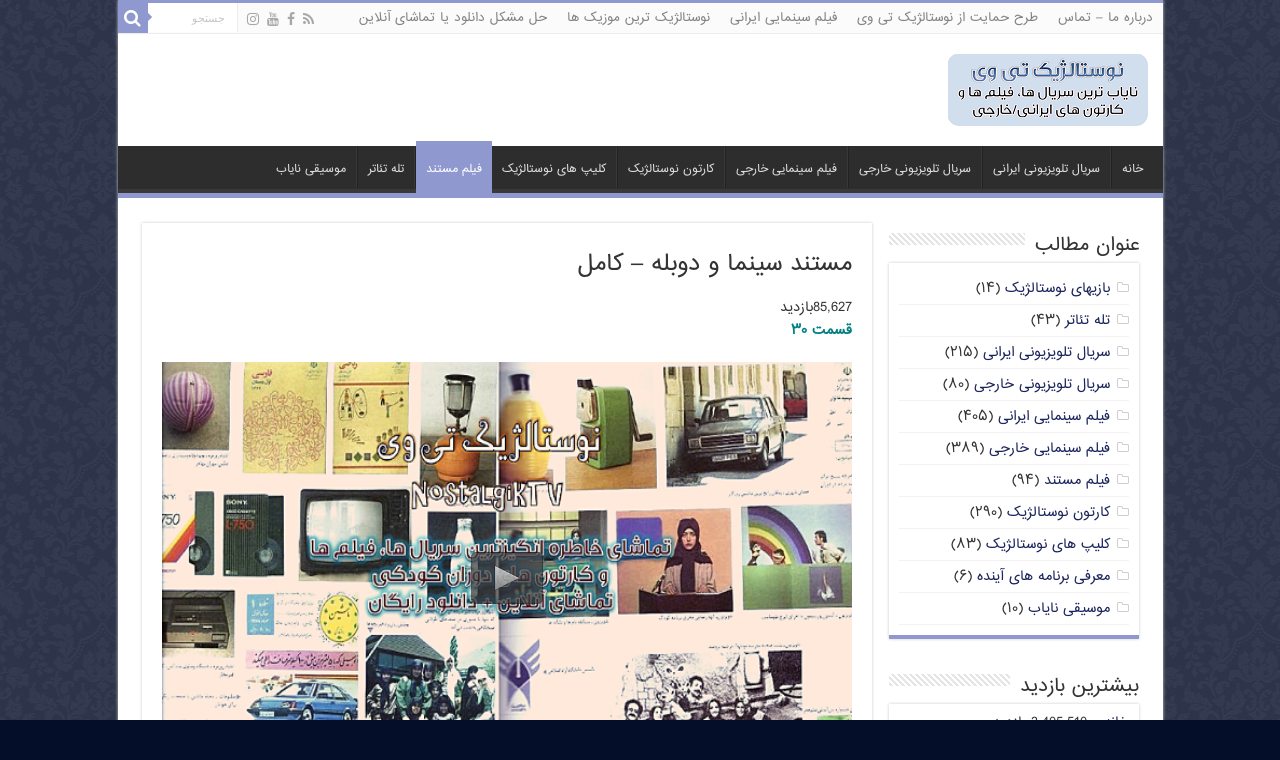

--- FILE ---
content_type: text/html; charset=UTF-8
request_url: https://nostalgik-tv.com/%D9%81%DB%8C%D9%84%D9%85-%D9%85%D8%B3%D8%AA%D9%86%D8%AF/%D9%85%D8%B3%D8%AA%D9%86%D8%AF-%D8%B3%DB%8C%D9%86%D9%85%D8%A7-%D9%88-%D8%AF%D9%88%D8%A8%D9%84%D9%87-%DA%A9%D8%A7%D9%85%D9%84-11657.html/30
body_size: 19262
content:
<!DOCTYPE html>
<html dir="rtl" lang="fa-IR" prefix="og: http://ogp.me/ns#">
<head>
<meta charset="UTF-8" />
<link rel="profile" href="https://gmpg.org/xfn/11" />
<link rel="pingback" href="https://nostalgik-tv.com/xmlrpc.php" />
<title>مستند سینما و دوبله &#8211; کامل &#8211; برگه 30 &#8211; نوستالژیک تی وی | تماشای آنلاین+دانلود رایگان</title>
<meta property="og:title" content="مستند سینما و دوبله &#8211; کامل - نوستالژیک تی وی | تماشای آنلاین+دانلود رایگان"/>
<meta property="og:type" content="article"/>
<meta property="og:description" content="برنامه ی بسیار زیبا و دیدنی سینما و دوبله که در آن اساتید بزرگ دوبله دعوت شده اند و درباره تاثیر دوب"/>
<meta property="og:url" content="https://nostalgik-tv.com/%d9%81%db%8c%d9%84%d9%85-%d9%85%d8%b3%d8%aa%d9%86%d8%af/%d9%85%d8%b3%d8%aa%d9%86%d8%af-%d8%b3%db%8c%d9%86%d9%85%d8%a7-%d9%88-%d8%af%d9%88%d8%a8%d9%84%d9%87-%da%a9%d8%a7%d9%85%d9%84-11657.html"/>
<meta property="og:site_name" content="نوستالژیک تی وی | تماشای آنلاین+دانلود رایگان"/>
<meta property="og:image" content="https://nostalgik-tv.com/wp-content/uploads/2017/12/Capture-8.jpg" />
<meta name='robots' content='max-image-preview:large' />
<link rel='dns-prefetch' href='//static.addtoany.com' />
<link rel='dns-prefetch' href='//ssl.p.jwpcdn.com' />
<link rel='dns-prefetch' href='//fonts.googleapis.com' />
<link rel="alternate" type="application/rss+xml" title="نوستالژیک تی وی | تماشای آنلاین+دانلود رایگان &raquo; خوراک" href="https://nostalgik-tv.com/feed" />
<link rel="alternate" type="application/rss+xml" title="نوستالژیک تی وی | تماشای آنلاین+دانلود رایگان &raquo; خوراک دیدگاه‌ها" href="https://nostalgik-tv.com/comments/feed" />
<link rel="alternate" type="application/rss+xml" title="نوستالژیک تی وی | تماشای آنلاین+دانلود رایگان &raquo; مستند سینما و دوبله &#8211; کامل خوراک دیدگاه‌ها" href="https://nostalgik-tv.com/%d9%81%db%8c%d9%84%d9%85-%d9%85%d8%b3%d8%aa%d9%86%d8%af/%d9%85%d8%b3%d8%aa%d9%86%d8%af-%d8%b3%db%8c%d9%86%d9%85%d8%a7-%d9%88-%d8%af%d9%88%d8%a8%d9%84%d9%87-%da%a9%d8%a7%d9%85%d9%84-11657.html/feed" />
<link rel="alternate" title="oEmbed (JSON)" type="application/json+oembed" href="https://nostalgik-tv.com/wp-json/oembed/1.0/embed?url=https%3A%2F%2Fnostalgik-tv.com%2F%25d9%2581%25db%258c%25d9%2584%25d9%2585-%25d9%2585%25d8%25b3%25d8%25aa%25d9%2586%25d8%25af%2F%25d9%2585%25d8%25b3%25d8%25aa%25d9%2586%25d8%25af-%25d8%25b3%25db%258c%25d9%2586%25d9%2585%25d8%25a7-%25d9%2588-%25d8%25af%25d9%2588%25d8%25a8%25d9%2584%25d9%2587-%25da%25a9%25d8%25a7%25d9%2585%25d9%2584-11657.html" />
<link rel="alternate" title="oEmbed (XML)" type="text/xml+oembed" href="https://nostalgik-tv.com/wp-json/oembed/1.0/embed?url=https%3A%2F%2Fnostalgik-tv.com%2F%25d9%2581%25db%258c%25d9%2584%25d9%2585-%25d9%2585%25d8%25b3%25d8%25aa%25d9%2586%25d8%25af%2F%25d9%2585%25d8%25b3%25d8%25aa%25d9%2586%25d8%25af-%25d8%25b3%25db%258c%25d9%2586%25d9%2585%25d8%25a7-%25d9%2588-%25d8%25af%25d9%2588%25d8%25a8%25d9%2584%25d9%2587-%25da%25a9%25d8%25a7%25d9%2585%25d9%2584-11657.html&#038;format=xml" />
<style id='wp-img-auto-sizes-contain-inline-css' type='text/css'>
img:is([sizes=auto i],[sizes^="auto," i]){contain-intrinsic-size:3000px 1500px}
/*# sourceURL=wp-img-auto-sizes-contain-inline-css */
</style>
<style id='wp-emoji-styles-inline-css' type='text/css'>

	img.wp-smiley, img.emoji {
		display: inline !important;
		border: none !important;
		box-shadow: none !important;
		height: 1em !important;
		width: 1em !important;
		margin: 0 0.07em !important;
		vertical-align: -0.1em !important;
		background: none !important;
		padding: 0 !important;
	}
/*# sourceURL=wp-emoji-styles-inline-css */
</style>
<link rel='stylesheet' id='contact-form-7-css' href='https://nostalgik-tv.com/wp-content/plugins/contact-form-7/includes/css/styles.css' type='text/css' media='all' />
<style id='contact-form-7-inline-css' type='text/css'>
.wpcf7 .wpcf7-recaptcha iframe {margin-bottom: 0;}.wpcf7 .wpcf7-recaptcha[data-align="center"] > div {margin: 0 auto;}.wpcf7 .wpcf7-recaptcha[data-align="right"] > div {margin: 0 0 0 auto;}
/*# sourceURL=contact-form-7-inline-css */
</style>
<link rel='stylesheet' id='contact-form-7-rtl-css' href='https://nostalgik-tv.com/wp-content/plugins/contact-form-7/includes/css/styles-rtl.css' type='text/css' media='all' />
<link rel='stylesheet' id='geotarget-css' href='https://nostalgik-tv.com/wp-content/plugins/geotargeting/public/css/geotarget-public.css' type='text/css' media='all' />
<link rel='stylesheet' id='tie-style-css' href='https://nostalgik-tv.com/wp-content/themes/my-sahifa-b/style.css' type='text/css' media='all' />
<link rel='stylesheet' id='tie-ilightbox-skin-css' href='https://nostalgik-tv.com/wp-content/themes/my-sahifa-b/css/ilightbox/dark-skin/skin.css' type='text/css' media='all' />
<link rel='stylesheet' id='Droid+Sans-css' href='https://fonts.googleapis.com/css?family=Droid+Sans%3Aregular%2C700' type='text/css' media='all' />
<link rel='stylesheet' id='addtoany-css' href='https://nostalgik-tv.com/wp-content/plugins/add-to-any/addtoany.min.css' type='text/css' media='all' />
<link rel='stylesheet' id='sib-front-css-css' href='https://nostalgik-tv.com/wp-content/plugins/mailin/css/mailin-front.css' type='text/css' media='all' />
<script type="text/javascript" id="addtoany-core-js-before">
/* <![CDATA[ */
window.a2a_config=window.a2a_config||{};a2a_config.callbacks=[];a2a_config.overlays=[];a2a_config.templates={};a2a_localize = {
	Share: "Share",
	Save: "Save",
	Subscribe: "Subscribe",
	Email: "Email",
	Bookmark: "Bookmark",
	ShowAll: "Show all",
	ShowLess: "Show less",
	FindServices: "Find service(s)",
	FindAnyServiceToAddTo: "Instantly find any service to add to",
	PoweredBy: "Powered by",
	ShareViaEmail: "Share via email",
	SubscribeViaEmail: "Subscribe via email",
	BookmarkInYourBrowser: "Bookmark in your browser",
	BookmarkInstructions: "Press Ctrl+D or \u2318+D to bookmark this page",
	AddToYourFavorites: "Add to your favorites",
	SendFromWebOrProgram: "Send from any email address or email program",
	EmailProgram: "Email program",
	More: "More&#8230;",
	ThanksForSharing: "Thanks for sharing!",
	ThanksForFollowing: "Thanks for following!"
};


//# sourceURL=addtoany-core-js-before
/* ]]> */
</script>
<script type="text/javascript" defer src="https://static.addtoany.com/menu/page.js" id="addtoany-core-js"></script>
<script type="text/javascript" src="https://nostalgik-tv.com/wp-includes/js/jquery/jquery.min.js" id="jquery-core-js"></script>
<script type="text/javascript" src="https://nostalgik-tv.com/wp-includes/js/jquery/jquery-migrate.min.js" id="jquery-migrate-js"></script>
<script type="text/javascript" defer src="https://nostalgik-tv.com/wp-content/plugins/add-to-any/addtoany.min.js" id="addtoany-jquery-js"></script>
<script type="text/javascript" src="https://nostalgik-tv.com/wp-content/plugins/geotargeting/public/js/geotarget-public.js" id="geotarget-js"></script>
<script type="text/javascript" src="https://nostalgik-tv.com/wp-content/plugins/geotargeting/public/js/ddslick.js" id="geot-slick-js"></script>
<script type="text/javascript" src="https://ssl.p.jwpcdn.com/6/12/jwplayer.js" id="jwplayer-js"></script>
<script type="text/javascript" id="sib-front-js-js-extra">
/* <![CDATA[ */
var sibErrMsg = {"invalidMail":"Please fill out valid email address","requiredField":"Please fill out required fields","invalidDateFormat":"Please fill out valid date format","invalidSMSFormat":"Please fill out valid phone number"};
var ajax_sib_front_object = {"ajax_url":"https://nostalgik-tv.com/wp-admin/admin-ajax.php","ajax_nonce":"0f8394b344","flag_url":"https://nostalgik-tv.com/wp-content/plugins/mailin/img/flags/"};
//# sourceURL=sib-front-js-js-extra
/* ]]> */
</script>
<script type="text/javascript" src="https://nostalgik-tv.com/wp-content/plugins/mailin/js/mailin-front.js" id="sib-front-js-js"></script>
<link rel="https://api.w.org/" href="https://nostalgik-tv.com/wp-json/" /><link rel="alternate" title="JSON" type="application/json" href="https://nostalgik-tv.com/wp-json/wp/v2/posts/11657" /><link rel="EditURI" type="application/rsd+xml" title="RSD" href="https://nostalgik-tv.com/xmlrpc.php?rsd" />
<link rel="stylesheet" href="https://nostalgik-tv.com/wp-content/themes/my-sahifa-b/rtl.css" type="text/css" media="screen" /><meta name="generator" content="WordPress 6.9" />
<link rel="canonical" href="https://nostalgik-tv.com/%d9%81%db%8c%d9%84%d9%85-%d9%85%d8%b3%d8%aa%d9%86%d8%af/%d9%85%d8%b3%d8%aa%d9%86%d8%af-%d8%b3%db%8c%d9%86%d9%85%d8%a7-%d9%88-%d8%af%d9%88%d8%a8%d9%84%d9%87-%da%a9%d8%a7%d9%85%d9%84-11657.html/30" />
<link rel='shortlink' href='https://nostalgik-tv.com/?p=11657' />
<script type="text/javascript">jwplayer.key='bXor8ewgaa9gAPsjv80k5vrEiUdEhvLoJGFdPw==';jwplayer.defaults = { "ph": 2 };</script>
            <script type="text/javascript">
            if (typeof(jwp6AddLoadEvent) == 'undefined') {
                function jwp6AddLoadEvent(func) {
                    var oldonload = window.onload;
                    if (typeof window.onload != 'function') {
                        window.onload = func;
                    } else {
                        window.onload = function() {
                            if (oldonload) {
                                oldonload();
                            }
                            func();
                        }
                    }
                }
            }
            </script>

            <link rel="shortcut icon" href="/wp-content/uploads/2018/01/Image2.png" title="Favicon" />	
<!--[if IE]>
<script type="text/javascript">jQuery(document).ready(function (){ jQuery(".menu-item").has("ul").children("a").attr("aria-haspopup", "true");});</script>
<![endif]-->	
<!--[if lt IE 9]>
<script src="https://nostalgik-tv.com/wp-content/themes/my-sahifa-b/js/html5.js"></script>
<script src="https://nostalgik-tv.com/wp-content/themes/my-sahifa-b/js/selectivizr-min.js"></script>
<![endif]-->
<!--[if IE 9]>
<link rel="stylesheet" type="text/css" media="all" href="https://nostalgik-tv.com/wp-content/themes/my-sahifa-b/css/ie9.css" />
<![endif]-->
<!--[if IE 8]>
<link rel="stylesheet" type="text/css" media="all" href="https://nostalgik-tv.com/wp-content/themes/my-sahifa-b/css/ie8.css" />
<![endif]-->
<!--[if IE 7]>
<link rel="stylesheet" type="text/css" media="all" href="https://nostalgik-tv.com/wp-content/themes/my-sahifa-b/css/ie7.css" />
<![endif]-->


<meta name="viewport" content="width=device-width, initial-scale=1.0" />



<style type="text/css" media="screen"> 

body{
	font-family: 'bigtheme-BBadr';
}

.logo h1 a, .logo h2 a{
	font-family: 'bigtheme-BBadr';
	font-size : 14px;
}

.logo span{
	font-family: 'bigtheme-BBadr';
	font-size : 12px;
}

.top-nav, .top-nav ul li a {
	font-family: 'bigtheme-BBadr';
}

#main-nav, #main-nav ul li a{
	font-family: 'bigtheme-BBadr';
	font-size : 11px;
}

.breaking-news span.breaking-news-title{
	font-family: 'bigtheme-BBadr';
}

.page-title{
	font-family: 'bigtheme-BBadr';
	font-size : 22px;
}

.post-title{
	font-family: 'bigtheme-BBadr';
	font-size : 22px;
}

h2.post-box-title, h2.post-box-title a{
	font-family: 'bigtheme-BBadr';
}

h3.post-box-title, h3.post-box-title a{
	font-family: 'bigtheme-BBadr';
}

p.post-meta, p.post-meta a{
	font-family: 'bigtheme-BBadr';
}

body.single .entry, body.page .entry{
	font-family: 'bigtheme-BBadr';
}

blockquote p{
	font-family: 'bigtheme-BBadr';
}

.widget-top h4, .widget-top h4 a{
	font-family: 'bigtheme-BBadr';
	font-size : 18px;
}

.footer-widget-top h4, .footer-widget-top h4 a{
	font-family: 'bigtheme-BBadr';
}

#featured-posts .featured-title h2 a{
	font-family: 'bigtheme-BBadr';
}

.ei-title h2, .slider-caption h2 a, .content .slider-caption h2 a, .slider-caption h2, .content .slider-caption h2, .content .ei-title h2{
	font-family: 'bigtheme-BBadr';
}

.cat-box-title h2, .cat-box-title h2 a, .block-head h3, #respond h3, #comments-title, h2.review-box-header, .woocommerce-tabs .entry-content h2, .woocommerce .related.products h2, .entry .woocommerce h2, .woocommerce-billing-fields h3, .woocommerce-shipping-fields h3, #order_review_heading, #bbpress-forums fieldset.bbp-form legend, #buddypress .item-body h4, #buddypress #item-body h4{
	font-family: 'bigtheme-BBadr';
}

#main-nav,
.cat-box-content,
#sidebar .widget-container,
.post-listing,
#commentform {
	border-bottom-color: #8f98cf;
}
	
.search-block .search-button,
#topcontrol,
#main-nav ul li.current-menu-item a,
#main-nav ul li.current-menu-item a:hover,
#main-nav ul li.current_page_parent a,
#main-nav ul li.current_page_parent a:hover,
#main-nav ul li.current-menu-parent a,
#main-nav ul li.current-menu-parent a:hover,
#main-nav ul li.current-page-ancestor a,
#main-nav ul li.current-page-ancestor a:hover,
.pagination span.current,
.share-post span.share-text,
.flex-control-paging li a.flex-active,
.ei-slider-thumbs li.ei-slider-element,
.review-percentage .review-item span span,
.review-final-score,
.button,
a.button,
a.more-link,
#main-content input[type="submit"],
.form-submit #submit,
#login-form .login-button,
.widget-feedburner .feedburner-subscribe,
input[type="submit"],
#buddypress button,
#buddypress a.button,
#buddypress input[type=submit],
#buddypress input[type=reset],
#buddypress ul.button-nav li a,
#buddypress div.generic-button a,
#buddypress .comment-reply-link,
#buddypress div.item-list-tabs ul li a span,
#buddypress div.item-list-tabs ul li.selected a,
#buddypress div.item-list-tabs ul li.current a,
#buddypress #members-directory-form div.item-list-tabs ul li.selected span,
#members-list-options a.selected,
#groups-list-options a.selected,
body.dark-skin #buddypress div.item-list-tabs ul li a span,
body.dark-skin #buddypress div.item-list-tabs ul li.selected a,
body.dark-skin #buddypress div.item-list-tabs ul li.current a,
body.dark-skin #members-list-options a.selected,
body.dark-skin #groups-list-options a.selected,
.search-block-large .search-button,
#featured-posts .flex-next:hover,
#featured-posts .flex-prev:hover,
a.tie-cart span.shooping-count,
.woocommerce span.onsale,
.woocommerce-page span.onsale ,
.woocommerce .widget_price_filter .ui-slider .ui-slider-handle,
.woocommerce-page .widget_price_filter .ui-slider .ui-slider-handle,
#check-also-close,
a.post-slideshow-next,
a.post-slideshow-prev,
.widget_price_filter .ui-slider .ui-slider-handle,
.quantity .minus:hover,
.quantity .plus:hover,
.mejs-container .mejs-controls .mejs-time-rail .mejs-time-current,
#reading-position-indicator  {
	background-color:#8f98cf;
}

::-webkit-scrollbar-thumb{
	background-color:#8f98cf !important;
}
	
#theme-footer,
#theme-header,
.top-nav ul li.current-menu-item:before,
#main-nav .menu-sub-content ,
#main-nav ul ul,
#check-also-box { 
	border-top-color: #8f98cf;
}
	
.search-block:after {
	border-right-color:#8f98cf;
}

body.rtl .search-block:after {
	border-left-color:#8f98cf;
}

#main-nav ul > li.menu-item-has-children:hover > a:after,
#main-nav ul > li.mega-menu:hover > a:after {
	border-color:transparent transparent #8f98cf;
}
	
.widget.timeline-posts li a:hover,
.widget.timeline-posts li a:hover span.tie-date {
	color: #8f98cf;
}

.widget.timeline-posts li a:hover span.tie-date:before {
	background: #8f98cf;
	border-color: #8f98cf;
}

#order_review,
#order_review_heading {
	border-color: #8f98cf;
}

	
body {
	background-color: #050e29 !important;
	background-image : url(https://nostalgik-tv.com/wp-content/themes/my-sahifa-b/images/patterns/body-bg8.png);
	background-position: top center;
}

a {
	color: #1b245c;
}
		
#theme-footer {
	background-color:#04111f !important; 
				}


#sidebar {width: 250px;}
.content {width: 730px;}
.image-overlay .image-overlay-inside:before {
content: '\E869';
font-family: 'entypo-fontello';
}

@media only screen and (max-width: 985px) and (min-width: 768px){
	#main-content{ padding-right:10px; padding-left:10px;}
#sidebar {width: 100%;}
.content {width: 100%;}
}

@media only screen and (max-width: 767px) and (min-width: 480px){
	#main-content{ padding-right:10px; padding-left:10px;}
#sidebar {width: 100%;}
.content {width: 100%;}


}

@media only screen and (max-width: 479px) and (min-width: 320px){
	#main-content{ padding-right:10px; padding-left:10px;}
#sidebar {width: 100%;}
.content {width: 100%;}

}

</style> 

<script type="text/javascript" src="https://cdn.brevo.com/js/sdk-loader.js" async></script>
<script type="text/javascript">
  window.Brevo = window.Brevo || [];
  window.Brevo.push(['init', {"client_key":"b4f1excclbzr3gfolyyv6at1","email_id":null,"push":{"customDomain":"https:\/\/nostalgik-tv.com\/wp-content\/plugins\/mailin\/"},"service_worker_url":"sw.js?key=${key}","frame_url":"brevo-frame.html"}]);
</script><meta name="theme-color" content="#aeb4d6" />
<link rel='stylesheet' id='gglcptch-css' href='https://nostalgik-tv.com/wp-content/plugins/google-captcha/css/gglcptch.css' type='text/css' media='all' />
</head>
<body data-rsssl=1 id="top" class="rtl wp-singular post-template-default single single-post postid-11657 single-format-standard paged-30 single-paged-30 wp-theme-my-sahifa-b">

<div class="wrapper-outer">

	<div class="background-cover"></div>

	<aside id="slide-out">
	
			<div class="search-mobile">
			<form method="get" id="searchform-mobile" action="https://nostalgik-tv.com/">
				<button class="search-button" type="submit" value="جستجو"><i class="fa fa-search"></i></button>	
				<input type="text" id="s-mobile" name="s" title="جستجو" value="جستجو" onfocus="if (this.value == 'جستجو') {this.value = '';}" onblur="if (this.value == '') {this.value = 'جستجو';}"  />
			</form>
		</div><!-- .search-mobile /-->
		
			<div class="social-icons">
		<a class="ttip-none" title="Rss" href="http://feeds.feedburner.com/etudfrance/gcEl" target="_blank"><i class="fa fa-rss"></i></a><a class="ttip-none" title="Facebook" href="https://www.facebook.com/NostalgikTV" target="_blank"><i class="fa fa-facebook"></i></a><a class="ttip-none" title="Youtube" href="https://www.youtube.com/user/aminamiens" target="_blank"><i class="fa fa-youtube"></i></a><a class="ttip-none" title="instagram" href="https://instagram.com/nostalgiktv/" target="_blank"><i class="fa fa-instagram"></i></a>
			</div>

		
		<div id="mobile-menu" ></div>
	</aside><!-- #slide-out /-->

		<div id="wrapper" class="boxed-all">
		<div class="inner-wrapper">

		<header id="theme-header" class="theme-header">
						<div id="top-nav" class="top-nav">
				<div class="container">

								
				<div class="top-menu"><ul id="menu-%d8%a8%d8%a7%d9%84%d8%a7" class="menu"><li id="menu-item-5384" class="menu-item menu-item-type-post_type menu-item-object-page menu-item-5384"><a href="https://nostalgik-tv.com/%d8%aa%d9%85%d8%a7%d8%b3-%d8%a8%d8%a7-%d9%85%d8%a7">درباره ما – تماس</a></li>
<li id="menu-item-5383" class="menu-item menu-item-type-post_type menu-item-object-page menu-item-5383"><a href="https://nostalgik-tv.com/%d8%b7%d8%b1%d8%ad-%d8%ad%d9%85%d8%a7%db%8c%d8%aa-%d8%a7%d8%b2-%d9%86%d9%88%d8%b3%d8%aa%d8%a7%d9%84%da%98%db%8c%da%a9-%d8%aa%db%8c-%d9%88%db%8c">طرح حمایت از نوستالژیک تی وی</a></li>
<li id="menu-item-10762" class="menu-item menu-item-type-taxonomy menu-item-object-category menu-item-10762"><a href="https://nostalgik-tv.com/./%d9%81%db%8c%d9%84%d9%85-%d8%b3%db%8c%d9%86%d9%85%d8%a7%db%8c%db%8c-%d8%a7%db%8c%d8%b1%d8%a7%d9%86%db%8c">فیلم سینمایی ایرانی</a></li>
<li id="menu-item-5385" class="menu-item menu-item-type-post_type menu-item-object-page menu-item-5385"><a href="https://nostalgik-tv.com/%d9%86%d9%88%d8%b3%d8%aa%d8%a7%d9%84%da%98%db%8c%da%a9-%d8%aa%d8%b1%db%8c%d9%86-%d9%85%d9%88%d8%b2%db%8c%da%a9-%d9%87%d8%a7">نوستالژیک ترین موزیک ها</a></li>
<li id="menu-item-6956" class="menu-item menu-item-type-post_type menu-item-object-page menu-item-6956"><a href="https://nostalgik-tv.com/%d8%ad%d9%84-%d9%85%d8%b4%da%a9%d9%84-%d8%af%d8%a7%d9%86%d9%84%d9%88%d8%af-%db%8c%d8%a7-%d8%aa%d9%85%d8%a7%d8%b4%d8%a7%db%8c-%d8%a2%d9%86%d9%84%d8%a7%db%8c%d9%86">حل مشکل دانلود یا تماشای آنلاین</a></li>
</ul></div>
						<div class="search-block">
						<form method="get" id="searchform-header" action="https://nostalgik-tv.com/">
							<button class="search-button" type="submit" value="جستجو"><i class="fa fa-search"></i></button>	
							<input class="search-live" type="text" id="s-header" name="s" title="جستجو" value="جستجو" onfocus="if (this.value == 'جستجو') {this.value = '';}" onblur="if (this.value == '') {this.value = 'جستجو';}"  />
						</form>
					</div><!-- .search-block /-->
			<div class="social-icons">
		<a class="ttip-none" title="Rss" href="http://feeds.feedburner.com/etudfrance/gcEl" target="_blank"><i class="fa fa-rss"></i></a><a class="ttip-none" title="Facebook" href="https://www.facebook.com/NostalgikTV" target="_blank"><i class="fa fa-facebook"></i></a><a class="ttip-none" title="Youtube" href="https://www.youtube.com/user/aminamiens" target="_blank"><i class="fa fa-youtube"></i></a><a class="ttip-none" title="instagram" href="https://instagram.com/nostalgiktv/" target="_blank"><i class="fa fa-instagram"></i></a>
			</div>

		
	
				</div><!-- .container /-->
			</div><!-- .top-menu /-->
			
		<div class="header-content">
		
					<a id="slide-out-open" class="slide-out-open" href="#"><span></span></a>
				
			<div class="logo">
			<h2>								<a title="نوستالژیک تی وی | تماشای آنلاین+دانلود رایگان" href="https://nostalgik-tv.com/">
					<img src="https://nostalgik-tv.com/wp-content/uploads/2015/10/mo.png" alt="نوستالژیک تی وی | تماشای آنلاین+دانلود رایگان"  /><strong>نوستالژیک تی وی | تماشای آنلاین+دانلود رایگان ناياب ترين سريال ها، فيلم ها و کارتون های ايرانی/خارجی</strong>
				</a>
			</h2>			</div><!-- .logo /-->
						<div class="clear"></div>
			
		</div>	
													<nav id="main-nav" class="fixed-enabled">
				<div class="container">
				
				
					<div class="main-menu"><ul id="menu-%d9%be%d8%a7%db%8c%db%8c%d9%86" class="menu"><li id="menu-item-6331" class="menu-item menu-item-type-custom menu-item-object-custom menu-item-6331"><a href="/">خانه</a></li>
<li id="menu-item-5390" class="menu-item menu-item-type-taxonomy menu-item-object-category menu-item-5390"><a href="https://nostalgik-tv.com/./%d8%b3%d8%b1%db%8c%d8%a7%d9%84-%d8%aa%d9%84%d9%88%db%8c%d8%b2%db%8c%d9%88%d9%86%db%8c-%d8%a7%db%8c%d8%b1%d8%a7%d9%86%db%8c">سریال تلویزیونی ایرانی</a></li>
<li id="menu-item-5393" class="menu-item menu-item-type-taxonomy menu-item-object-category menu-item-5393"><a href="https://nostalgik-tv.com/./%d8%b3%d8%b1%db%8c%d8%a7%d9%84-%d8%aa%d9%84%d9%88%db%8c%d8%b2%db%8c%d9%88%d9%86%db%8c-%d8%ae%d8%a7%d8%b1%d8%ac%db%8c">سریال تلویزیونی خارجی</a></li>
<li id="menu-item-5394" class="menu-item menu-item-type-taxonomy menu-item-object-category menu-item-5394"><a href="https://nostalgik-tv.com/./%d9%81%db%8c%d9%84%d9%85-%d8%b3%db%8c%d9%86%d9%85%d8%a7%db%8c%db%8c-%d8%ae%d8%a7%d8%b1%d8%ac%db%8c">فیلم سینمایی خارجی</a></li>
<li id="menu-item-5389" class="menu-item menu-item-type-taxonomy menu-item-object-category menu-item-5389"><a href="https://nostalgik-tv.com/./%da%a9%d8%a7%d8%b1%d8%aa%d9%88%d9%86-%d9%86%d9%88%d8%b3%d8%aa%d8%a7%d9%84%da%98%db%8c%da%a9">کارتون نوستالژیک</a></li>
<li id="menu-item-5391" class="menu-item menu-item-type-taxonomy menu-item-object-category menu-item-5391"><a href="https://nostalgik-tv.com/./%da%a9%d9%84%db%8c%d9%be-%d9%87%d8%a7%db%8c-%da%a9%d9%88%d8%aa%d8%a7%d9%87-%d9%86%d9%88%d8%b3%d8%aa%d8%a7%d9%84%da%98%db%8c%da%a9">کلیپ های نوستالژیک</a></li>
<li id="menu-item-5392" class="menu-item menu-item-type-taxonomy menu-item-object-category current-post-ancestor current-menu-parent current-post-parent menu-item-5392"><a href="https://nostalgik-tv.com/./%d9%81%db%8c%d9%84%d9%85-%d9%85%d8%b3%d8%aa%d9%86%d8%af">فیلم مستند</a></li>
<li id="menu-item-8591" class="menu-item menu-item-type-taxonomy menu-item-object-category menu-item-8591"><a href="https://nostalgik-tv.com/./%d8%aa%d9%84%d9%87-%d8%aa%d8%a6%d8%a7%d8%aa%d8%b1">تله تئاتر</a></li>
<li id="menu-item-10398" class="menu-item menu-item-type-taxonomy menu-item-object-category menu-item-10398"><a href="https://nostalgik-tv.com/./%d9%85%d9%88%d8%b3%db%8c%d9%82%db%8c-%d9%86%d8%a7%db%8c%d8%a7%d8%a8">موسیقی نایاب</a></li>
</ul></div>					
					
				</div>
			</nav><!-- .main-nav /-->
					</header><!-- #header /-->
		<a style="display:none;" title="آموزش وردپرس" href="http://wpcamp.ir"> آموزش وردپرس</a>
	
		
	
	
	<div id="main-content" class="container">
			
		
	
	
		
	<div class="content">
	
				
		
					
				
						
		<article class="post-listing post-11657 post type-post status-publish format-standard has-post-thumbnail hentry category-10 tag-9566 tag-9565 tag-9563 tag-9564 tag-8018 tag-9562 tag-9561 tag-9560 tag-9559 tag-2122" id="the-post">
			
			<div class="post-inner">
			
							<h1 class="name post-title entry-title" itemprop="itemReviewed" itemscope itemtype="http://schema.org/Thing"><span itemprop="name">مستند سینما و دوبله &#8211; کامل</span></h1>

							85,627بازدید				<div class="entry">
					
					
					<p><span style="color: #008080;"><strong>قسمت ۳۰</strong></span><br />
<div class='jwplayer' id='jwplayer-0'></div><script type='text/javascript'>if(typeof(jQuery)=="function"){(function($){$.fn.fitVids=function(){}})(jQuery)};jwplayer('jwplayer-0').setup({"aspectratio":"8:5","width":"100%","stretching":"exactfit","primary":"html5","advertising":{"tag":"https://googleads.g.doubleclick.net/pagead/ads?ad_type=video_text_image&client=ca-video-pub-6950692113806227&description_url=https%3A%2F%2Fnostalgik-tv.com&videoad_start_delay=0&max_ad_duration=30000"},"sources":[{"file":"https://dlny.biatamasha.me/Nostalgiktv.com/DoubleCinema/avc_30.mp4"}],"image":"/wp-content/plugins/proplayer/players/preview1.png"});
</script>
<p><!--loginview start--><a href="https://dlny.biatamasha.me/Nostalgiktv.com/DoubleCinema/avc_30.mp4" target="_blank" rel="noopener"><img decoding="async" class="aligncenter size-full wp-image-1581" src="/wp-content/uploads/2013/07/download-icon-Taktemp-6.gif" alt="download-icon-Taktemp (6)" width="65" height="36" /></a><!--loginview end--></p>
<div class="addtoany_share_save_container addtoany_content addtoany_content_bottom"><div class="a2a_kit a2a_kit_size_30 addtoany_list" data-a2a-url="https://nostalgik-tv.com/%d9%81%db%8c%d9%84%d9%85-%d9%85%d8%b3%d8%aa%d9%86%d8%af/%d9%85%d8%b3%d8%aa%d9%86%d8%af-%d8%b3%db%8c%d9%86%d9%85%d8%a7-%d9%88-%d8%af%d9%88%d8%a8%d9%84%d9%87-%da%a9%d8%a7%d9%85%d9%84-11657.html" data-a2a-title="مستند سینما و دوبله – کامل"><a class="a2a_button_facebook" href="https://www.addtoany.com/add_to/facebook?linkurl=https%3A%2F%2Fnostalgik-tv.com%2F%25d9%2581%25db%258c%25d9%2584%25d9%2585-%25d9%2585%25d8%25b3%25d8%25aa%25d9%2586%25d8%25af%2F%25d9%2585%25d8%25b3%25d8%25aa%25d9%2586%25d8%25af-%25d8%25b3%25db%258c%25d9%2586%25d9%2585%25d8%25a7-%25d9%2588-%25d8%25af%25d9%2588%25d8%25a8%25d9%2584%25d9%2587-%25da%25a9%25d8%25a7%25d9%2585%25d9%2584-11657.html&amp;linkname=%D9%85%D8%B3%D8%AA%D9%86%D8%AF%20%D8%B3%DB%8C%D9%86%D9%85%D8%A7%20%D9%88%20%D8%AF%D9%88%D8%A8%D9%84%D9%87%20%E2%80%93%20%DA%A9%D8%A7%D9%85%D9%84" title="Facebook" rel="nofollow noopener" target="_blank"></a><a class="a2a_button_twitter" href="https://www.addtoany.com/add_to/twitter?linkurl=https%3A%2F%2Fnostalgik-tv.com%2F%25d9%2581%25db%258c%25d9%2584%25d9%2585-%25d9%2585%25d8%25b3%25d8%25aa%25d9%2586%25d8%25af%2F%25d9%2585%25d8%25b3%25d8%25aa%25d9%2586%25d8%25af-%25d8%25b3%25db%258c%25d9%2586%25d9%2585%25d8%25a7-%25d9%2588-%25d8%25af%25d9%2588%25d8%25a8%25d9%2584%25d9%2587-%25da%25a9%25d8%25a7%25d9%2585%25d9%2584-11657.html&amp;linkname=%D9%85%D8%B3%D8%AA%D9%86%D8%AF%20%D8%B3%DB%8C%D9%86%D9%85%D8%A7%20%D9%88%20%D8%AF%D9%88%D8%A8%D9%84%D9%87%20%E2%80%93%20%DA%A9%D8%A7%D9%85%D9%84" title="Twitter" rel="nofollow noopener" target="_blank"></a><a class="a2a_button_telegram" href="https://www.addtoany.com/add_to/telegram?linkurl=https%3A%2F%2Fnostalgik-tv.com%2F%25d9%2581%25db%258c%25d9%2584%25d9%2585-%25d9%2585%25d8%25b3%25d8%25aa%25d9%2586%25d8%25af%2F%25d9%2585%25d8%25b3%25d8%25aa%25d9%2586%25d8%25af-%25d8%25b3%25db%258c%25d9%2586%25d9%2585%25d8%25a7-%25d9%2588-%25d8%25af%25d9%2588%25d8%25a8%25d9%2584%25d9%2587-%25da%25a9%25d8%25a7%25d9%2585%25d9%2584-11657.html&amp;linkname=%D9%85%D8%B3%D8%AA%D9%86%D8%AF%20%D8%B3%DB%8C%D9%86%D9%85%D8%A7%20%D9%88%20%D8%AF%D9%88%D8%A8%D9%84%D9%87%20%E2%80%93%20%DA%A9%D8%A7%D9%85%D9%84" title="Telegram" rel="nofollow noopener" target="_blank"></a><a class="a2a_button_viber" href="https://www.addtoany.com/add_to/viber?linkurl=https%3A%2F%2Fnostalgik-tv.com%2F%25d9%2581%25db%258c%25d9%2584%25d9%2585-%25d9%2585%25d8%25b3%25d8%25aa%25d9%2586%25d8%25af%2F%25d9%2585%25d8%25b3%25d8%25aa%25d9%2586%25d8%25af-%25d8%25b3%25db%258c%25d9%2586%25d9%2585%25d8%25a7-%25d9%2588-%25d8%25af%25d9%2588%25d8%25a8%25d9%2584%25d9%2587-%25da%25a9%25d8%25a7%25d9%2585%25d9%2584-11657.html&amp;linkname=%D9%85%D8%B3%D8%AA%D9%86%D8%AF%20%D8%B3%DB%8C%D9%86%D9%85%D8%A7%20%D9%88%20%D8%AF%D9%88%D8%A8%D9%84%D9%87%20%E2%80%93%20%DA%A9%D8%A7%D9%85%D9%84" title="Viber" rel="nofollow noopener" target="_blank"></a><a class="a2a_button_whatsapp" href="https://www.addtoany.com/add_to/whatsapp?linkurl=https%3A%2F%2Fnostalgik-tv.com%2F%25d9%2581%25db%258c%25d9%2584%25d9%2585-%25d9%2585%25d8%25b3%25d8%25aa%25d9%2586%25d8%25af%2F%25d9%2585%25d8%25b3%25d8%25aa%25d9%2586%25d8%25af-%25d8%25b3%25db%258c%25d9%2586%25d9%2585%25d8%25a7-%25d9%2588-%25d8%25af%25d9%2588%25d8%25a8%25d9%2584%25d9%2587-%25da%25a9%25d8%25a7%25d9%2585%25d9%2584-11657.html&amp;linkname=%D9%85%D8%B3%D8%AA%D9%86%D8%AF%20%D8%B3%DB%8C%D9%86%D9%85%D8%A7%20%D9%88%20%D8%AF%D9%88%D8%A8%D9%84%D9%87%20%E2%80%93%20%DA%A9%D8%A7%D9%85%D9%84" title="WhatsApp" rel="nofollow noopener" target="_blank"></a></div></div>					
					<div class="page-link">قسمت: <a href="https://nostalgik-tv.com/%d9%81%db%8c%d9%84%d9%85-%d9%85%d8%b3%d8%aa%d9%86%d8%af/%d9%85%d8%b3%d8%aa%d9%86%d8%af-%d8%b3%db%8c%d9%86%d9%85%d8%a7-%d9%88-%d8%af%d9%88%d8%a8%d9%84%d9%87-%da%a9%d8%a7%d9%85%d9%84-11657.html" class="post-page-numbers">1</a> <a href="https://nostalgik-tv.com/%d9%81%db%8c%d9%84%d9%85-%d9%85%d8%b3%d8%aa%d9%86%d8%af/%d9%85%d8%b3%d8%aa%d9%86%d8%af-%d8%b3%db%8c%d9%86%d9%85%d8%a7-%d9%88-%d8%af%d9%88%d8%a8%d9%84%d9%87-%da%a9%d8%a7%d9%85%d9%84-11657.html/2" class="post-page-numbers">2</a> <a href="https://nostalgik-tv.com/%d9%81%db%8c%d9%84%d9%85-%d9%85%d8%b3%d8%aa%d9%86%d8%af/%d9%85%d8%b3%d8%aa%d9%86%d8%af-%d8%b3%db%8c%d9%86%d9%85%d8%a7-%d9%88-%d8%af%d9%88%d8%a8%d9%84%d9%87-%da%a9%d8%a7%d9%85%d9%84-11657.html/3" class="post-page-numbers">3</a> <a href="https://nostalgik-tv.com/%d9%81%db%8c%d9%84%d9%85-%d9%85%d8%b3%d8%aa%d9%86%d8%af/%d9%85%d8%b3%d8%aa%d9%86%d8%af-%d8%b3%db%8c%d9%86%d9%85%d8%a7-%d9%88-%d8%af%d9%88%d8%a8%d9%84%d9%87-%da%a9%d8%a7%d9%85%d9%84-11657.html/4" class="post-page-numbers">4</a> <a href="https://nostalgik-tv.com/%d9%81%db%8c%d9%84%d9%85-%d9%85%d8%b3%d8%aa%d9%86%d8%af/%d9%85%d8%b3%d8%aa%d9%86%d8%af-%d8%b3%db%8c%d9%86%d9%85%d8%a7-%d9%88-%d8%af%d9%88%d8%a8%d9%84%d9%87-%da%a9%d8%a7%d9%85%d9%84-11657.html/5" class="post-page-numbers">5</a> <a href="https://nostalgik-tv.com/%d9%81%db%8c%d9%84%d9%85-%d9%85%d8%b3%d8%aa%d9%86%d8%af/%d9%85%d8%b3%d8%aa%d9%86%d8%af-%d8%b3%db%8c%d9%86%d9%85%d8%a7-%d9%88-%d8%af%d9%88%d8%a8%d9%84%d9%87-%da%a9%d8%a7%d9%85%d9%84-11657.html/6" class="post-page-numbers">6</a> <a href="https://nostalgik-tv.com/%d9%81%db%8c%d9%84%d9%85-%d9%85%d8%b3%d8%aa%d9%86%d8%af/%d9%85%d8%b3%d8%aa%d9%86%d8%af-%d8%b3%db%8c%d9%86%d9%85%d8%a7-%d9%88-%d8%af%d9%88%d8%a8%d9%84%d9%87-%da%a9%d8%a7%d9%85%d9%84-11657.html/7" class="post-page-numbers">7</a> <a href="https://nostalgik-tv.com/%d9%81%db%8c%d9%84%d9%85-%d9%85%d8%b3%d8%aa%d9%86%d8%af/%d9%85%d8%b3%d8%aa%d9%86%d8%af-%d8%b3%db%8c%d9%86%d9%85%d8%a7-%d9%88-%d8%af%d9%88%d8%a8%d9%84%d9%87-%da%a9%d8%a7%d9%85%d9%84-11657.html/8" class="post-page-numbers">8</a> <a href="https://nostalgik-tv.com/%d9%81%db%8c%d9%84%d9%85-%d9%85%d8%b3%d8%aa%d9%86%d8%af/%d9%85%d8%b3%d8%aa%d9%86%d8%af-%d8%b3%db%8c%d9%86%d9%85%d8%a7-%d9%88-%d8%af%d9%88%d8%a8%d9%84%d9%87-%da%a9%d8%a7%d9%85%d9%84-11657.html/9" class="post-page-numbers">9</a> <a href="https://nostalgik-tv.com/%d9%81%db%8c%d9%84%d9%85-%d9%85%d8%b3%d8%aa%d9%86%d8%af/%d9%85%d8%b3%d8%aa%d9%86%d8%af-%d8%b3%db%8c%d9%86%d9%85%d8%a7-%d9%88-%d8%af%d9%88%d8%a8%d9%84%d9%87-%da%a9%d8%a7%d9%85%d9%84-11657.html/10" class="post-page-numbers">10</a> <a href="https://nostalgik-tv.com/%d9%81%db%8c%d9%84%d9%85-%d9%85%d8%b3%d8%aa%d9%86%d8%af/%d9%85%d8%b3%d8%aa%d9%86%d8%af-%d8%b3%db%8c%d9%86%d9%85%d8%a7-%d9%88-%d8%af%d9%88%d8%a8%d9%84%d9%87-%da%a9%d8%a7%d9%85%d9%84-11657.html/11" class="post-page-numbers">11</a> <a href="https://nostalgik-tv.com/%d9%81%db%8c%d9%84%d9%85-%d9%85%d8%b3%d8%aa%d9%86%d8%af/%d9%85%d8%b3%d8%aa%d9%86%d8%af-%d8%b3%db%8c%d9%86%d9%85%d8%a7-%d9%88-%d8%af%d9%88%d8%a8%d9%84%d9%87-%da%a9%d8%a7%d9%85%d9%84-11657.html/12" class="post-page-numbers">12</a> <a href="https://nostalgik-tv.com/%d9%81%db%8c%d9%84%d9%85-%d9%85%d8%b3%d8%aa%d9%86%d8%af/%d9%85%d8%b3%d8%aa%d9%86%d8%af-%d8%b3%db%8c%d9%86%d9%85%d8%a7-%d9%88-%d8%af%d9%88%d8%a8%d9%84%d9%87-%da%a9%d8%a7%d9%85%d9%84-11657.html/13" class="post-page-numbers">13</a> <a href="https://nostalgik-tv.com/%d9%81%db%8c%d9%84%d9%85-%d9%85%d8%b3%d8%aa%d9%86%d8%af/%d9%85%d8%b3%d8%aa%d9%86%d8%af-%d8%b3%db%8c%d9%86%d9%85%d8%a7-%d9%88-%d8%af%d9%88%d8%a8%d9%84%d9%87-%da%a9%d8%a7%d9%85%d9%84-11657.html/14" class="post-page-numbers">14</a> <a href="https://nostalgik-tv.com/%d9%81%db%8c%d9%84%d9%85-%d9%85%d8%b3%d8%aa%d9%86%d8%af/%d9%85%d8%b3%d8%aa%d9%86%d8%af-%d8%b3%db%8c%d9%86%d9%85%d8%a7-%d9%88-%d8%af%d9%88%d8%a8%d9%84%d9%87-%da%a9%d8%a7%d9%85%d9%84-11657.html/15" class="post-page-numbers">15</a> <a href="https://nostalgik-tv.com/%d9%81%db%8c%d9%84%d9%85-%d9%85%d8%b3%d8%aa%d9%86%d8%af/%d9%85%d8%b3%d8%aa%d9%86%d8%af-%d8%b3%db%8c%d9%86%d9%85%d8%a7-%d9%88-%d8%af%d9%88%d8%a8%d9%84%d9%87-%da%a9%d8%a7%d9%85%d9%84-11657.html/16" class="post-page-numbers">16</a> <a href="https://nostalgik-tv.com/%d9%81%db%8c%d9%84%d9%85-%d9%85%d8%b3%d8%aa%d9%86%d8%af/%d9%85%d8%b3%d8%aa%d9%86%d8%af-%d8%b3%db%8c%d9%86%d9%85%d8%a7-%d9%88-%d8%af%d9%88%d8%a8%d9%84%d9%87-%da%a9%d8%a7%d9%85%d9%84-11657.html/17" class="post-page-numbers">17</a> <a href="https://nostalgik-tv.com/%d9%81%db%8c%d9%84%d9%85-%d9%85%d8%b3%d8%aa%d9%86%d8%af/%d9%85%d8%b3%d8%aa%d9%86%d8%af-%d8%b3%db%8c%d9%86%d9%85%d8%a7-%d9%88-%d8%af%d9%88%d8%a8%d9%84%d9%87-%da%a9%d8%a7%d9%85%d9%84-11657.html/18" class="post-page-numbers">18</a> <a href="https://nostalgik-tv.com/%d9%81%db%8c%d9%84%d9%85-%d9%85%d8%b3%d8%aa%d9%86%d8%af/%d9%85%d8%b3%d8%aa%d9%86%d8%af-%d8%b3%db%8c%d9%86%d9%85%d8%a7-%d9%88-%d8%af%d9%88%d8%a8%d9%84%d9%87-%da%a9%d8%a7%d9%85%d9%84-11657.html/19" class="post-page-numbers">19</a> <a href="https://nostalgik-tv.com/%d9%81%db%8c%d9%84%d9%85-%d9%85%d8%b3%d8%aa%d9%86%d8%af/%d9%85%d8%b3%d8%aa%d9%86%d8%af-%d8%b3%db%8c%d9%86%d9%85%d8%a7-%d9%88-%d8%af%d9%88%d8%a8%d9%84%d9%87-%da%a9%d8%a7%d9%85%d9%84-11657.html/20" class="post-page-numbers">20</a> <a href="https://nostalgik-tv.com/%d9%81%db%8c%d9%84%d9%85-%d9%85%d8%b3%d8%aa%d9%86%d8%af/%d9%85%d8%b3%d8%aa%d9%86%d8%af-%d8%b3%db%8c%d9%86%d9%85%d8%a7-%d9%88-%d8%af%d9%88%d8%a8%d9%84%d9%87-%da%a9%d8%a7%d9%85%d9%84-11657.html/21" class="post-page-numbers">21</a> <a href="https://nostalgik-tv.com/%d9%81%db%8c%d9%84%d9%85-%d9%85%d8%b3%d8%aa%d9%86%d8%af/%d9%85%d8%b3%d8%aa%d9%86%d8%af-%d8%b3%db%8c%d9%86%d9%85%d8%a7-%d9%88-%d8%af%d9%88%d8%a8%d9%84%d9%87-%da%a9%d8%a7%d9%85%d9%84-11657.html/22" class="post-page-numbers">22</a> <a href="https://nostalgik-tv.com/%d9%81%db%8c%d9%84%d9%85-%d9%85%d8%b3%d8%aa%d9%86%d8%af/%d9%85%d8%b3%d8%aa%d9%86%d8%af-%d8%b3%db%8c%d9%86%d9%85%d8%a7-%d9%88-%d8%af%d9%88%d8%a8%d9%84%d9%87-%da%a9%d8%a7%d9%85%d9%84-11657.html/23" class="post-page-numbers">23</a> <a href="https://nostalgik-tv.com/%d9%81%db%8c%d9%84%d9%85-%d9%85%d8%b3%d8%aa%d9%86%d8%af/%d9%85%d8%b3%d8%aa%d9%86%d8%af-%d8%b3%db%8c%d9%86%d9%85%d8%a7-%d9%88-%d8%af%d9%88%d8%a8%d9%84%d9%87-%da%a9%d8%a7%d9%85%d9%84-11657.html/24" class="post-page-numbers">24</a> <a href="https://nostalgik-tv.com/%d9%81%db%8c%d9%84%d9%85-%d9%85%d8%b3%d8%aa%d9%86%d8%af/%d9%85%d8%b3%d8%aa%d9%86%d8%af-%d8%b3%db%8c%d9%86%d9%85%d8%a7-%d9%88-%d8%af%d9%88%d8%a8%d9%84%d9%87-%da%a9%d8%a7%d9%85%d9%84-11657.html/25" class="post-page-numbers">25</a> <a href="https://nostalgik-tv.com/%d9%81%db%8c%d9%84%d9%85-%d9%85%d8%b3%d8%aa%d9%86%d8%af/%d9%85%d8%b3%d8%aa%d9%86%d8%af-%d8%b3%db%8c%d9%86%d9%85%d8%a7-%d9%88-%d8%af%d9%88%d8%a8%d9%84%d9%87-%da%a9%d8%a7%d9%85%d9%84-11657.html/26" class="post-page-numbers">26</a> <a href="https://nostalgik-tv.com/%d9%81%db%8c%d9%84%d9%85-%d9%85%d8%b3%d8%aa%d9%86%d8%af/%d9%85%d8%b3%d8%aa%d9%86%d8%af-%d8%b3%db%8c%d9%86%d9%85%d8%a7-%d9%88-%d8%af%d9%88%d8%a8%d9%84%d9%87-%da%a9%d8%a7%d9%85%d9%84-11657.html/27" class="post-page-numbers">27</a> <a href="https://nostalgik-tv.com/%d9%81%db%8c%d9%84%d9%85-%d9%85%d8%b3%d8%aa%d9%86%d8%af/%d9%85%d8%b3%d8%aa%d9%86%d8%af-%d8%b3%db%8c%d9%86%d9%85%d8%a7-%d9%88-%d8%af%d9%88%d8%a8%d9%84%d9%87-%da%a9%d8%a7%d9%85%d9%84-11657.html/28" class="post-page-numbers">28</a> <a href="https://nostalgik-tv.com/%d9%81%db%8c%d9%84%d9%85-%d9%85%d8%b3%d8%aa%d9%86%d8%af/%d9%85%d8%b3%d8%aa%d9%86%d8%af-%d8%b3%db%8c%d9%86%d9%85%d8%a7-%d9%88-%d8%af%d9%88%d8%a8%d9%84%d9%87-%da%a9%d8%a7%d9%85%d9%84-11657.html/29" class="post-page-numbers">29</a> <span class="post-page-numbers current" aria-current="page">30</span> <a href="https://nostalgik-tv.com/%d9%81%db%8c%d9%84%d9%85-%d9%85%d8%b3%d8%aa%d9%86%d8%af/%d9%85%d8%b3%d8%aa%d9%86%d8%af-%d8%b3%db%8c%d9%86%d9%85%d8%a7-%d9%88-%d8%af%d9%88%d8%a8%d9%84%d9%87-%da%a9%d8%a7%d9%85%d9%84-11657.html/31" class="post-page-numbers">31</a> <a href="https://nostalgik-tv.com/%d9%81%db%8c%d9%84%d9%85-%d9%85%d8%b3%d8%aa%d9%86%d8%af/%d9%85%d8%b3%d8%aa%d9%86%d8%af-%d8%b3%db%8c%d9%86%d9%85%d8%a7-%d9%88-%d8%af%d9%88%d8%a8%d9%84%d9%87-%da%a9%d8%a7%d9%85%d9%84-11657.html/32" class="post-page-numbers">32</a> <a href="https://nostalgik-tv.com/%d9%81%db%8c%d9%84%d9%85-%d9%85%d8%b3%d8%aa%d9%86%d8%af/%d9%85%d8%b3%d8%aa%d9%86%d8%af-%d8%b3%db%8c%d9%86%d9%85%d8%a7-%d9%88-%d8%af%d9%88%d8%a8%d9%84%d9%87-%da%a9%d8%a7%d9%85%d9%84-11657.html/33" class="post-page-numbers">33</a> <a href="https://nostalgik-tv.com/%d9%81%db%8c%d9%84%d9%85-%d9%85%d8%b3%d8%aa%d9%86%d8%af/%d9%85%d8%b3%d8%aa%d9%86%d8%af-%d8%b3%db%8c%d9%86%d9%85%d8%a7-%d9%88-%d8%af%d9%88%d8%a8%d9%84%d9%87-%da%a9%d8%a7%d9%85%d9%84-11657.html/34" class="post-page-numbers">34</a> <a href="https://nostalgik-tv.com/%d9%81%db%8c%d9%84%d9%85-%d9%85%d8%b3%d8%aa%d9%86%d8%af/%d9%85%d8%b3%d8%aa%d9%86%d8%af-%d8%b3%db%8c%d9%86%d9%85%d8%a7-%d9%88-%d8%af%d9%88%d8%a8%d9%84%d9%87-%da%a9%d8%a7%d9%85%d9%84-11657.html/35" class="post-page-numbers">35</a> <a href="https://nostalgik-tv.com/%d9%81%db%8c%d9%84%d9%85-%d9%85%d8%b3%d8%aa%d9%86%d8%af/%d9%85%d8%b3%d8%aa%d9%86%d8%af-%d8%b3%db%8c%d9%86%d9%85%d8%a7-%d9%88-%d8%af%d9%88%d8%a8%d9%84%d9%87-%da%a9%d8%a7%d9%85%d9%84-11657.html/36" class="post-page-numbers">36</a> <a href="https://nostalgik-tv.com/%d9%81%db%8c%d9%84%d9%85-%d9%85%d8%b3%d8%aa%d9%86%d8%af/%d9%85%d8%b3%d8%aa%d9%86%d8%af-%d8%b3%db%8c%d9%86%d9%85%d8%a7-%d9%88-%d8%af%d9%88%d8%a8%d9%84%d9%87-%da%a9%d8%a7%d9%85%d9%84-11657.html/37" class="post-page-numbers">37</a> <a href="https://nostalgik-tv.com/%d9%81%db%8c%d9%84%d9%85-%d9%85%d8%b3%d8%aa%d9%86%d8%af/%d9%85%d8%b3%d8%aa%d9%86%d8%af-%d8%b3%db%8c%d9%86%d9%85%d8%a7-%d9%88-%d8%af%d9%88%d8%a8%d9%84%d9%87-%da%a9%d8%a7%d9%85%d9%84-11657.html/38" class="post-page-numbers">38</a> <a href="https://nostalgik-tv.com/%d9%81%db%8c%d9%84%d9%85-%d9%85%d8%b3%d8%aa%d9%86%d8%af/%d9%85%d8%b3%d8%aa%d9%86%d8%af-%d8%b3%db%8c%d9%86%d9%85%d8%a7-%d9%88-%d8%af%d9%88%d8%a8%d9%84%d9%87-%da%a9%d8%a7%d9%85%d9%84-11657.html/39" class="post-page-numbers">39</a> <a href="https://nostalgik-tv.com/%d9%81%db%8c%d9%84%d9%85-%d9%85%d8%b3%d8%aa%d9%86%d8%af/%d9%85%d8%b3%d8%aa%d9%86%d8%af-%d8%b3%db%8c%d9%86%d9%85%d8%a7-%d9%88-%d8%af%d9%88%d8%a8%d9%84%d9%87-%da%a9%d8%a7%d9%85%d9%84-11657.html/40" class="post-page-numbers">40</a> <a href="https://nostalgik-tv.com/%d9%81%db%8c%d9%84%d9%85-%d9%85%d8%b3%d8%aa%d9%86%d8%af/%d9%85%d8%b3%d8%aa%d9%86%d8%af-%d8%b3%db%8c%d9%86%d9%85%d8%a7-%d9%88-%d8%af%d9%88%d8%a8%d9%84%d9%87-%da%a9%d8%a7%d9%85%d9%84-11657.html/41" class="post-page-numbers">41</a> <a href="https://nostalgik-tv.com/%d9%81%db%8c%d9%84%d9%85-%d9%85%d8%b3%d8%aa%d9%86%d8%af/%d9%85%d8%b3%d8%aa%d9%86%d8%af-%d8%b3%db%8c%d9%86%d9%85%d8%a7-%d9%88-%d8%af%d9%88%d8%a8%d9%84%d9%87-%da%a9%d8%a7%d9%85%d9%84-11657.html/42" class="post-page-numbers">42</a> <a href="https://nostalgik-tv.com/%d9%81%db%8c%d9%84%d9%85-%d9%85%d8%b3%d8%aa%d9%86%d8%af/%d9%85%d8%b3%d8%aa%d9%86%d8%af-%d8%b3%db%8c%d9%86%d9%85%d8%a7-%d9%88-%d8%af%d9%88%d8%a8%d9%84%d9%87-%da%a9%d8%a7%d9%85%d9%84-11657.html/43" class="post-page-numbers">43</a> <a href="https://nostalgik-tv.com/%d9%81%db%8c%d9%84%d9%85-%d9%85%d8%b3%d8%aa%d9%86%d8%af/%d9%85%d8%b3%d8%aa%d9%86%d8%af-%d8%b3%db%8c%d9%86%d9%85%d8%a7-%d9%88-%d8%af%d9%88%d8%a8%d9%84%d9%87-%da%a9%d8%a7%d9%85%d9%84-11657.html/44" class="post-page-numbers">44</a> <a href="https://nostalgik-tv.com/%d9%81%db%8c%d9%84%d9%85-%d9%85%d8%b3%d8%aa%d9%86%d8%af/%d9%85%d8%b3%d8%aa%d9%86%d8%af-%d8%b3%db%8c%d9%86%d9%85%d8%a7-%d9%88-%d8%af%d9%88%d8%a8%d9%84%d9%87-%da%a9%d8%a7%d9%85%d9%84-11657.html/45" class="post-page-numbers">45</a> <a href="https://nostalgik-tv.com/%d9%81%db%8c%d9%84%d9%85-%d9%85%d8%b3%d8%aa%d9%86%d8%af/%d9%85%d8%b3%d8%aa%d9%86%d8%af-%d8%b3%db%8c%d9%86%d9%85%d8%a7-%d9%88-%d8%af%d9%88%d8%a8%d9%84%d9%87-%da%a9%d8%a7%d9%85%d9%84-11657.html/46" class="post-page-numbers">46</a> <a href="https://nostalgik-tv.com/%d9%81%db%8c%d9%84%d9%85-%d9%85%d8%b3%d8%aa%d9%86%d8%af/%d9%85%d8%b3%d8%aa%d9%86%d8%af-%d8%b3%db%8c%d9%86%d9%85%d8%a7-%d9%88-%d8%af%d9%88%d8%a8%d9%84%d9%87-%da%a9%d8%a7%d9%85%d9%84-11657.html/47" class="post-page-numbers">47</a> <a href="https://nostalgik-tv.com/%d9%81%db%8c%d9%84%d9%85-%d9%85%d8%b3%d8%aa%d9%86%d8%af/%d9%85%d8%b3%d8%aa%d9%86%d8%af-%d8%b3%db%8c%d9%86%d9%85%d8%a7-%d9%88-%d8%af%d9%88%d8%a8%d9%84%d9%87-%da%a9%d8%a7%d9%85%d9%84-11657.html/48" class="post-page-numbers">48</a> <a href="https://nostalgik-tv.com/%d9%81%db%8c%d9%84%d9%85-%d9%85%d8%b3%d8%aa%d9%86%d8%af/%d9%85%d8%b3%d8%aa%d9%86%d8%af-%d8%b3%db%8c%d9%86%d9%85%d8%a7-%d9%88-%d8%af%d9%88%d8%a8%d9%84%d9%87-%da%a9%d8%a7%d9%85%d9%84-11657.html/49" class="post-page-numbers">49</a> <a href="https://nostalgik-tv.com/%d9%81%db%8c%d9%84%d9%85-%d9%85%d8%b3%d8%aa%d9%86%d8%af/%d9%85%d8%b3%d8%aa%d9%86%d8%af-%d8%b3%db%8c%d9%86%d9%85%d8%a7-%d9%88-%d8%af%d9%88%d8%a8%d9%84%d9%87-%da%a9%d8%a7%d9%85%d9%84-11657.html/50" class="post-page-numbers">50</a> <a href="https://nostalgik-tv.com/%d9%81%db%8c%d9%84%d9%85-%d9%85%d8%b3%d8%aa%d9%86%d8%af/%d9%85%d8%b3%d8%aa%d9%86%d8%af-%d8%b3%db%8c%d9%86%d9%85%d8%a7-%d9%88-%d8%af%d9%88%d8%a8%d9%84%d9%87-%da%a9%d8%a7%d9%85%d9%84-11657.html/51" class="post-page-numbers">51</a> <a href="https://nostalgik-tv.com/%d9%81%db%8c%d9%84%d9%85-%d9%85%d8%b3%d8%aa%d9%86%d8%af/%d9%85%d8%b3%d8%aa%d9%86%d8%af-%d8%b3%db%8c%d9%86%d9%85%d8%a7-%d9%88-%d8%af%d9%88%d8%a8%d9%84%d9%87-%da%a9%d8%a7%d9%85%d9%84-11657.html/52" class="post-page-numbers">52</a> <a href="https://nostalgik-tv.com/%d9%81%db%8c%d9%84%d9%85-%d9%85%d8%b3%d8%aa%d9%86%d8%af/%d9%85%d8%b3%d8%aa%d9%86%d8%af-%d8%b3%db%8c%d9%86%d9%85%d8%a7-%d9%88-%d8%af%d9%88%d8%a8%d9%84%d9%87-%da%a9%d8%a7%d9%85%d9%84-11657.html/53" class="post-page-numbers">53</a></div>									</div><!-- .entry /-->
				<span style="display:none"><a href="https://nostalgik-tv.com/tag/%d8%a7%d8%b3%d8%a7%d8%aa%db%8c%d8%af-%d8%af%d9%88%d8%a8%d9%84%d9%87" rel="tag">اساتید دوبله</a> <a href="https://nostalgik-tv.com/tag/%d8%af%d8%a7%d9%86%d9%84%d9%88%d8%af-%d8%a8%d8%b1%d9%86%d8%a7%d9%85%d9%87-%d8%b3%db%8c%d9%86%d9%85%d8%a7-%d9%88-%d8%af%d9%88%d8%a8%d9%84%d9%87" rel="tag">دانلود برنامه سینما و دوبله</a> <a href="https://nostalgik-tv.com/tag/%d8%af%d8%a7%d9%86%d9%84%d9%88%d8%af-%d8%b3%db%8c%d9%86%d9%85%d8%a7-%d9%88-%d8%af%d9%88%d8%a8%d9%84%d9%87" rel="tag">دانلود سینما و دوبله</a> <a href="https://nostalgik-tv.com/tag/%d8%af%d8%a7%d9%86%d9%84%d9%88%d8%af-%d8%b3%db%8c%d9%86%d9%85%d8%a7-%d9%88-%d8%af%d9%88%d8%a8%d9%84%d9%87-%d8%a8%d8%b1%d9%86%d8%a7%d9%85%d9%87" rel="tag">دانلود سینما و دوبله برنامه</a> <a href="https://nostalgik-tv.com/tag/%d8%af%d9%88%d8%a8%d9%84%d9%87" rel="tag">دوبله</a> <a href="https://nostalgik-tv.com/tag/%d8%b3%db%8c%d9%86%d9%85%d8%a7-%d9%88-%d8%af%d9%88%d8%a8%d9%84%d9%87" rel="tag">سینما و دوبله</a> <a href="https://nostalgik-tv.com/tag/%d8%b3%db%8c%d9%86%d9%85%d8%a7-%d9%88-%d8%af%d9%88%d8%a8%d9%84%d9%87-%da%a9%d8%a7%d9%85%d9%84" rel="tag">سینما و دوبله کامل</a> <a href="https://nostalgik-tv.com/tag/%d9%85%d8%b3%d8%aa%d9%86%d8%af-%d8%b3%db%8c%d9%86%d9%85%d8%a7-%d9%88-%d8%af%d9%88%d8%a8%d9%84%d9%87" rel="tag">مستند سینما و دوبله</a> <a href="https://nostalgik-tv.com/tag/%d9%85%d8%b3%d8%aa%d9%86%d8%af-%d8%b3%db%8c%d9%86%d9%85%d8%a7-%d9%88-%d8%af%d9%88%d8%a8%d9%84%d9%87-%da%a9%d8%a7%d9%85%d9%84" rel="tag">مستند سینما و دوبله - کامل</a> <a href="https://nostalgik-tv.com/tag/%d9%87%d9%86%d8%b1-%d8%af%d9%88%d8%a8%d9%84%d9%87" rel="tag">هنر دوبله</a></span>				
								<span style="display:none" class="updated">2017-12-21</span>
								<div style="display:none" class="vcard author" itemprop="author" itemscope itemtype="http://schema.org/Person"><strong class="fn" itemprop="name"><a href="https://nostalgik-tv.com/author/admin-nosta" title="ارسال شده توسط ادمین سایت" rel="author">ادمین سایت</a></strong></div>
												<div class="clear"></div>
			</div><!-- .post-inner -->
		</article><!-- .post-listing -->
		<p class="post-tag">کلمات کلیدی<a href="https://nostalgik-tv.com/tag/%d8%a7%d8%b3%d8%a7%d8%aa%db%8c%d8%af-%d8%af%d9%88%d8%a8%d9%84%d9%87" rel="tag">اساتید دوبله</a> <a href="https://nostalgik-tv.com/tag/%d8%af%d8%a7%d9%86%d9%84%d9%88%d8%af-%d8%a8%d8%b1%d9%86%d8%a7%d9%85%d9%87-%d8%b3%db%8c%d9%86%d9%85%d8%a7-%d9%88-%d8%af%d9%88%d8%a8%d9%84%d9%87" rel="tag">دانلود برنامه سینما و دوبله</a> <a href="https://nostalgik-tv.com/tag/%d8%af%d8%a7%d9%86%d9%84%d9%88%d8%af-%d8%b3%db%8c%d9%86%d9%85%d8%a7-%d9%88-%d8%af%d9%88%d8%a8%d9%84%d9%87" rel="tag">دانلود سینما و دوبله</a> <a href="https://nostalgik-tv.com/tag/%d8%af%d8%a7%d9%86%d9%84%d9%88%d8%af-%d8%b3%db%8c%d9%86%d9%85%d8%a7-%d9%88-%d8%af%d9%88%d8%a8%d9%84%d9%87-%d8%a8%d8%b1%d9%86%d8%a7%d9%85%d9%87" rel="tag">دانلود سینما و دوبله برنامه</a> <a href="https://nostalgik-tv.com/tag/%d8%af%d9%88%d8%a8%d9%84%d9%87" rel="tag">دوبله</a> <a href="https://nostalgik-tv.com/tag/%d8%b3%db%8c%d9%86%d9%85%d8%a7-%d9%88-%d8%af%d9%88%d8%a8%d9%84%d9%87" rel="tag">سینما و دوبله</a> <a href="https://nostalgik-tv.com/tag/%d8%b3%db%8c%d9%86%d9%85%d8%a7-%d9%88-%d8%af%d9%88%d8%a8%d9%84%d9%87-%da%a9%d8%a7%d9%85%d9%84" rel="tag">سینما و دوبله کامل</a> <a href="https://nostalgik-tv.com/tag/%d9%85%d8%b3%d8%aa%d9%86%d8%af-%d8%b3%db%8c%d9%86%d9%85%d8%a7-%d9%88-%d8%af%d9%88%d8%a8%d9%84%d9%87" rel="tag">مستند سینما و دوبله</a> <a href="https://nostalgik-tv.com/tag/%d9%85%d8%b3%d8%aa%d9%86%d8%af-%d8%b3%db%8c%d9%86%d9%85%d8%a7-%d9%88-%d8%af%d9%88%d8%a8%d9%84%d9%87-%da%a9%d8%a7%d9%85%d9%84" rel="tag">مستند سینما و دوبله - کامل</a> <a href="https://nostalgik-tv.com/tag/%d9%87%d9%86%d8%b1-%d8%af%d9%88%d8%a8%d9%84%d9%87" rel="tag">هنر دوبله</a></p>
		
				
				
		
						
		<div class="post-navigation">
			<div class="post-previous"><a href="https://nostalgik-tv.com/%d9%81%db%8c%d9%84%d9%85-%d8%b3%db%8c%d9%86%d9%85%d8%a7%db%8c%db%8c-%d8%a7%db%8c%d8%b1%d8%a7%d9%86%db%8c/%d9%81%db%8c%d9%84%d9%85-%d8%a8%d8%b1%d8%a7%d8%af%d8%b1%da%a9%d8%b4%db%8c-11652.html" rel="prev"><span>مطلب قبلی</span> فیلم برادرکشی</a></div>
			<div class="post-next"><a href="https://nostalgik-tv.com/%d8%b3%d8%b1%db%8c%d8%a7%d9%84-%d8%aa%d9%84%d9%88%db%8c%d8%b2%db%8c%d9%88%d9%86%db%8c-%d8%a7%db%8c%d8%b1%d8%a7%d9%86%db%8c/%d8%b3%d8%b1%db%8c%d8%a7%d9%84-%d8%ad%d8%b1%d9%81-%d8%aa%d9%88-%d8%ad%d8%b1%d9%81-%db%b1%db%b3%db%b7%db%b8-11661.html" rel="next"><span>مطلب بعدی</span> سریال حرف تو حرف ۱۳۷۸</a></div>
		</div><!-- .post-navigation -->
			
			<section id="related_posts">
		<div class="block-head">
			<h3>برنامه های پیشنهادی</h3><div class="stripe-line"></div>
		</div>
		<div class="post-listing">
						<div class="related-item">
							
				<div class="post-thumbnail">
					<a href="https://nostalgik-tv.com/%d9%81%db%8c%d9%84%d9%85-%d9%85%d8%b3%d8%aa%d9%86%d8%af/%d9%85%d8%b3%d8%aa%d9%86%d8%af-%d9%86%d8%a7%d9%86%d9%88%da%a9-%d8%b4%d9%85%d8%a7%d9%84%db%8c-%d8%af%d9%88%d8%a8%d9%84%d9%87-%d9%81%d8%a7%d8%b1%d8%b3%db%8c-12931.html">
						<img width="310" height="165" src="https://nostalgik-tv.com/wp-content/uploads/2019/02/7b94d08cca8b7b3ccb2aff647ef49c67_M-310x165.jpg" class="attachment-tie-medium size-tie-medium wp-post-image" alt="" decoding="async" fetchpriority="high" />						<span class="fa overlay-icon"></span>
					</a>
				</div><!-- post-thumbnail /-->
							
				<h3><a href="https://nostalgik-tv.com/%d9%81%db%8c%d9%84%d9%85-%d9%85%d8%b3%d8%aa%d9%86%d8%af/%d9%85%d8%b3%d8%aa%d9%86%d8%af-%d9%86%d8%a7%d9%86%d9%88%da%a9-%d8%b4%d9%85%d8%a7%d9%84%db%8c-%d8%af%d9%88%d8%a8%d9%84%d9%87-%d9%81%d8%a7%d8%b1%d8%b3%db%8c-12931.html" rel="bookmark">مستند نانوک شمالی – دوبله فارسی</a></h3>
				<p class="post-meta"></p>
			</div>
						<div class="related-item">
							
				<div class="post-thumbnail">
					<a href="https://nostalgik-tv.com/%d9%81%db%8c%d9%84%d9%85-%d9%85%d8%b3%d8%aa%d9%86%d8%af/%d9%85%d8%b3%d8%aa%d9%86%d8%af-%d9%86%d8%a7%d9%88-%d9%88%db%8c%d9%86%d8%b3%d9%86%d8%b3-%d8%af%d9%88%d8%a8%d9%84%d9%87-%d9%81%d8%a7%d8%b1%d8%b3%db%8c-12926.html">
						<img width="310" height="165" src="https://nostalgik-tv.com/wp-content/uploads/2019/02/1467495092659075-310x165.jpg" class="attachment-tie-medium size-tie-medium wp-post-image" alt="" decoding="async" />						<span class="fa overlay-icon"></span>
					</a>
				</div><!-- post-thumbnail /-->
							
				<h3><a href="https://nostalgik-tv.com/%d9%81%db%8c%d9%84%d9%85-%d9%85%d8%b3%d8%aa%d9%86%d8%af/%d9%85%d8%b3%d8%aa%d9%86%d8%af-%d9%86%d8%a7%d9%88-%d9%88%db%8c%d9%86%d8%b3%d9%86%d8%b3-%d8%af%d9%88%d8%a8%d9%84%d9%87-%d9%81%d8%a7%d8%b1%d8%b3%db%8c-12926.html" rel="bookmark">مستند ناو وینسنس – دوبله فارسی</a></h3>
				<p class="post-meta"></p>
			</div>
						<div class="related-item">
							
				<div class="post-thumbnail">
					<a href="https://nostalgik-tv.com/%d9%81%db%8c%d9%84%d9%85-%d9%85%d8%b3%d8%aa%d9%86%d8%af/%d9%85%d8%b3%d8%aa%d9%86%d8%af-%d8%ac%d8%a7%d9%85-%d8%ac%d9%87%d8%a7%d9%86%db%8c-90-%d8%a7%db%8c%d8%aa%d8%a7%d9%84%db%8c%d8%a7-%d8%af%d9%88%d8%a8%d9%84%d9%87-%d9%81%d8%a7%d8%b1%d8%b3%db%8c-12914.html">
						<img width="310" height="165" src="https://nostalgik-tv.com/wp-content/uploads/2019/02/lothar-matthaus-pierre-littbarski-germany-1990_1epm3lr1pxpjq16dgglmroo7sb-310x165.jpg" class="attachment-tie-medium size-tie-medium wp-post-image" alt="" decoding="async" loading="lazy" />						<span class="fa overlay-icon"></span>
					</a>
				</div><!-- post-thumbnail /-->
							
				<h3><a href="https://nostalgik-tv.com/%d9%81%db%8c%d9%84%d9%85-%d9%85%d8%b3%d8%aa%d9%86%d8%af/%d9%85%d8%b3%d8%aa%d9%86%d8%af-%d8%ac%d8%a7%d9%85-%d8%ac%d9%87%d8%a7%d9%86%db%8c-90-%d8%a7%db%8c%d8%aa%d8%a7%d9%84%db%8c%d8%a7-%d8%af%d9%88%d8%a8%d9%84%d9%87-%d9%81%d8%a7%d8%b1%d8%b3%db%8c-12914.html" rel="bookmark">مستند جام جهانی ۹۰ ایتالیا – دوبله فارسی</a></h3>
				<p class="post-meta"></p>
			</div>
						<div class="related-item">
							
				<div class="post-thumbnail">
					<a href="https://nostalgik-tv.com/%d9%81%db%8c%d9%84%d9%85-%d9%85%d8%b3%d8%aa%d9%86%d8%af/%d9%85%d8%b3%d8%aa%d9%86%d8%af-%d8%af%d8%a7%d8%b3%d8%aa%d8%a7%d9%86-%d8%b3%db%8c%d9%86%d9%85%d8%a7-14-%d9%82%d8%b3%d9%85%d8%aa%db%8c-%d8%af%d9%88%d8%a8%d9%84%d9%87-%d9%81%d8%a7%d8%b1%d8%b3-12860.html">
						<img width="310" height="165" src="https://nostalgik-tv.com/wp-content/uploads/2019/02/1537-310x165.jpg" class="attachment-tie-medium size-tie-medium wp-post-image" alt="" decoding="async" loading="lazy" />						<span class="fa overlay-icon"></span>
					</a>
				</div><!-- post-thumbnail /-->
							
				<h3><a href="https://nostalgik-tv.com/%d9%81%db%8c%d9%84%d9%85-%d9%85%d8%b3%d8%aa%d9%86%d8%af/%d9%85%d8%b3%d8%aa%d9%86%d8%af-%d8%af%d8%a7%d8%b3%d8%aa%d8%a7%d9%86-%d8%b3%db%8c%d9%86%d9%85%d8%a7-14-%d9%82%d8%b3%d9%85%d8%aa%db%8c-%d8%af%d9%88%d8%a8%d9%84%d9%87-%d9%81%d8%a7%d8%b1%d8%b3-12860.html" rel="bookmark">مستند داستان سینما – کامل (دوبله فارسی)</a></h3>
				<p class="post-meta"></p>
			</div>
						<div class="related-item">
							
				<div class="post-thumbnail">
					<a href="https://nostalgik-tv.com/%d9%81%db%8c%d9%84%d9%85-%d9%85%d8%b3%d8%aa%d9%86%d8%af/%d9%85%d8%b3%d8%aa%d9%86%d8%af-%d8%af%d8%a7%d8%b3%d8%aa%d8%a7%d9%86%e2%80%8c%d9%87%d8%a7%db%8c-%d8%a8%d8%a7%d9%88%d8%b1%d9%86%da%a9%d8%b1%d8%af%d9%86%db%8c-%da%a9%d8%a7%d9%85%d9%84-%d8%af-12863.html">
						<img width="310" height="165" src="https://nostalgik-tv.com/wp-content/uploads/2019/02/beyond-belief-fact-or-fiction-310x165.jpg" class="attachment-tie-medium size-tie-medium wp-post-image" alt="" decoding="async" loading="lazy" />						<span class="fa overlay-icon"></span>
					</a>
				</div><!-- post-thumbnail /-->
							
				<h3><a href="https://nostalgik-tv.com/%d9%81%db%8c%d9%84%d9%85-%d9%85%d8%b3%d8%aa%d9%86%d8%af/%d9%85%d8%b3%d8%aa%d9%86%d8%af-%d8%af%d8%a7%d8%b3%d8%aa%d8%a7%d9%86%e2%80%8c%d9%87%d8%a7%db%8c-%d8%a8%d8%a7%d9%88%d8%b1%d9%86%da%a9%d8%b1%d8%af%d9%86%db%8c-%da%a9%d8%a7%d9%85%d9%84-%d8%af-12863.html" rel="bookmark">مستند داستان‌های باورنکردنی – کامل (دوبله فارسی)</a></h3>
				<p class="post-meta"></p>
			</div>
						<div class="related-item">
							
				<div class="post-thumbnail">
					<a href="https://nostalgik-tv.com/%d9%81%db%8c%d9%84%d9%85-%d9%85%d8%b3%d8%aa%d9%86%d8%af/%d9%85%d8%b3%d8%aa%d9%86%d8%af-%d8%ac%d8%a7%d8%af%d9%87-%d8%a7%d8%a8%d8%b1%db%8c%d8%b4%d9%85-26-%d9%82%d8%b3%d9%85%d8%aa%db%8c-%d8%af%d9%88%d8%a8%d9%84%d9%87-%d9%81%d8%a7%d8%b1%d8%b3%db%8c-12622.html">
						<img width="310" height="165" src="https://nostalgik-tv.com/wp-content/uploads/2018/06/Capture-2-310x165.jpg" class="attachment-tie-medium size-tie-medium wp-post-image" alt="" decoding="async" loading="lazy" />						<span class="fa overlay-icon"></span>
					</a>
				</div><!-- post-thumbnail /-->
							
				<h3><a href="https://nostalgik-tv.com/%d9%81%db%8c%d9%84%d9%85-%d9%85%d8%b3%d8%aa%d9%86%d8%af/%d9%85%d8%b3%d8%aa%d9%86%d8%af-%d8%ac%d8%a7%d8%af%d9%87-%d8%a7%d8%a8%d8%b1%db%8c%d8%b4%d9%85-26-%d9%82%d8%b3%d9%85%d8%aa%db%8c-%d8%af%d9%88%d8%a8%d9%84%d9%87-%d9%81%d8%a7%d8%b1%d8%b3%db%8c-12622.html" rel="bookmark">مستند جاده ابریشم – ۲۶ قسمتی (دوبله فارسی)</a></h3>
				<p class="post-meta"></p>
			</div>
						<div class="related-item">
							
				<div class="post-thumbnail">
					<a href="https://nostalgik-tv.com/%d9%81%db%8c%d9%84%d9%85-%d9%85%d8%b3%d8%aa%d9%86%d8%af/%d9%85%d8%b3%d8%aa%d9%86%d8%af-%d8%a7%da%a9%d8%a8%d8%b1-%d8%a2%d9%82%d8%a7-%d8%a2%da%a9%d8%aa%d9%88%d8%b1-%d8%b5%d8%af%d8%a7-%da%a9%d8%a7%d9%85%d9%84-12613.html">
						<img width="310" height="165" src="https://nostalgik-tv.com/wp-content/uploads/2018/06/s-310x165.jpg" class="attachment-tie-medium size-tie-medium wp-post-image" alt="" decoding="async" loading="lazy" />						<span class="fa overlay-icon"></span>
					</a>
				</div><!-- post-thumbnail /-->
							
				<h3><a href="https://nostalgik-tv.com/%d9%81%db%8c%d9%84%d9%85-%d9%85%d8%b3%d8%aa%d9%86%d8%af/%d9%85%d8%b3%d8%aa%d9%86%d8%af-%d8%a7%da%a9%d8%a8%d8%b1-%d8%a2%d9%82%d8%a7-%d8%a2%da%a9%d8%aa%d9%88%d8%b1-%d8%b5%d8%af%d8%a7-%da%a9%d8%a7%d9%85%d9%84-12613.html" rel="bookmark">مستند اکبر آقا آکتور صدا &#8211; کامل</a></h3>
				<p class="post-meta"></p>
			</div>
						<div class="related-item">
							
				<div class="post-thumbnail">
					<a href="https://nostalgik-tv.com/%d9%81%db%8c%d9%84%d9%85-%d9%85%d8%b3%d8%aa%d9%86%d8%af/%d9%85%d8%b3%d8%aa%d9%86%d8%af-%d9%87%d9%88%db%8c%d8%af%d8%a7-%da%a9%d8%a7%d9%85%d9%84-12103.html">
						<img width="310" height="165" src="https://nostalgik-tv.com/wp-content/uploads/2018/05/Capture-310x165.jpg" class="attachment-tie-medium size-tie-medium wp-post-image" alt="" decoding="async" loading="lazy" />						<span class="fa overlay-icon"></span>
					</a>
				</div><!-- post-thumbnail /-->
							
				<h3><a href="https://nostalgik-tv.com/%d9%81%db%8c%d9%84%d9%85-%d9%85%d8%b3%d8%aa%d9%86%d8%af/%d9%85%d8%b3%d8%aa%d9%86%d8%af-%d9%87%d9%88%db%8c%d8%af%d8%a7-%da%a9%d8%a7%d9%85%d9%84-12103.html" rel="bookmark">مستند هویدا – کامل</a></h3>
				<p class="post-meta"></p>
			</div>
						<div class="related-item">
							
				<div class="post-thumbnail">
					<a href="https://nostalgik-tv.com/%d9%81%db%8c%d9%84%d9%85-%d9%85%d8%b3%d8%aa%d9%86%d8%af/%da%af%d9%81%d8%aa%da%af%d9%88%db%8c-%d9%88%db%8c%da%98%d9%87-%d8%a8%d8%a7-%d8%ae%d8%b3%d8%b1%d9%88-%d8%ae%d8%b3%d8%b1%d9%88%d8%b4%d8%a7%d9%87%db%8c-%da%a9%d8%a7%d9%85%d9%84-12075.html">
						<img width="310" height="165" src="https://nostalgik-tv.com/wp-content/uploads/2018/03/Capture-8-310x165.jpg" class="attachment-tie-medium size-tie-medium wp-post-image" alt="" decoding="async" loading="lazy" />						<span class="fa overlay-icon"></span>
					</a>
				</div><!-- post-thumbnail /-->
							
				<h3><a href="https://nostalgik-tv.com/%d9%81%db%8c%d9%84%d9%85-%d9%85%d8%b3%d8%aa%d9%86%d8%af/%da%af%d9%81%d8%aa%da%af%d9%88%db%8c-%d9%88%db%8c%da%98%d9%87-%d8%a8%d8%a7-%d8%ae%d8%b3%d8%b1%d9%88-%d8%ae%d8%b3%d8%b1%d9%88%d8%b4%d8%a7%d9%87%db%8c-%da%a9%d8%a7%d9%85%d9%84-12075.html" rel="bookmark">گفتگوی ویژه با خسرو خسروشاهی &#8211; کامل</a></h3>
				<p class="post-meta"></p>
			</div>
						<div class="related-item">
							
				<div class="post-thumbnail">
					<a href="https://nostalgik-tv.com/%d9%81%db%8c%d9%84%d9%85-%d9%85%d8%b3%d8%aa%d9%86%d8%af/%d9%85%d8%b3%d8%aa%d9%86%d8%af-%d8%b1%d8%af%d9%be%d8%a7%db%8c-%d9%87%db%8c%d8%aa%d9%84%d8%b1-%da%a9%d8%a7%d9%85%d9%84-%d8%af%d9%88%d8%a8%d9%84%d9%87-%d9%81%d8%a7%d8%b1%d8%b3%db%8c-11977.html">
						<img width="310" height="165" src="https://nostalgik-tv.com/wp-content/uploads/2018/02/h-768x460-1-310x165.jpg" class="attachment-tie-medium size-tie-medium wp-post-image" alt="" decoding="async" loading="lazy" />						<span class="fa overlay-icon"></span>
					</a>
				</div><!-- post-thumbnail /-->
							
				<h3><a href="https://nostalgik-tv.com/%d9%81%db%8c%d9%84%d9%85-%d9%85%d8%b3%d8%aa%d9%86%d8%af/%d9%85%d8%b3%d8%aa%d9%86%d8%af-%d8%b1%d8%af%d9%be%d8%a7%db%8c-%d9%87%db%8c%d8%aa%d9%84%d8%b1-%da%a9%d8%a7%d9%85%d9%84-%d8%af%d9%88%d8%a8%d9%84%d9%87-%d9%81%d8%a7%d8%b1%d8%b3%db%8c-11977.html" rel="bookmark">مستند ردپای هیتلر – کامل (دوبله فارسی)</a></h3>
				<p class="post-meta"></p>
			</div>
						<div class="related-item">
							
				<div class="post-thumbnail">
					<a href="https://nostalgik-tv.com/%d9%81%db%8c%d9%84%d9%85-%d9%85%d8%b3%d8%aa%d9%86%d8%af/%d9%85%d8%b3%d8%aa%d9%86%d8%af-%d9%86%d9%82%d8%a7%d8%b4-%d8%b5%d8%af%d8%a7-%da%a9%d8%a7%d9%85%d9%84-11950.html">
						<img width="310" height="165" src="https://nostalgik-tv.com/wp-content/uploads/2018/02/Capture-310x165.jpg" class="attachment-tie-medium size-tie-medium wp-post-image" alt="" decoding="async" loading="lazy" />						<span class="fa overlay-icon"></span>
					</a>
				</div><!-- post-thumbnail /-->
							
				<h3><a href="https://nostalgik-tv.com/%d9%81%db%8c%d9%84%d9%85-%d9%85%d8%b3%d8%aa%d9%86%d8%af/%d9%85%d8%b3%d8%aa%d9%86%d8%af-%d9%86%d9%82%d8%a7%d8%b4-%d8%b5%d8%af%d8%a7-%da%a9%d8%a7%d9%85%d9%84-11950.html" rel="bookmark">مستند نقاش صدا &#8211; کامل</a></h3>
				<p class="post-meta"></p>
			</div>
						<div class="related-item">
							
				<div class="post-thumbnail">
					<a href="https://nostalgik-tv.com/%d9%81%db%8c%d9%84%d9%85-%d9%85%d8%b3%d8%aa%d9%86%d8%af/%d9%85%d8%b3%d8%aa%d9%86%d8%af-%d8%a2%d9%82%d8%a7%db%8c-%d9%86%d8%ae%d8%b3%d8%aa-%d9%88%d8%b2%db%8c%d8%b1-%da%a9%d8%a7%d9%85%d9%84-11914.html">
						<img width="310" height="165" src="https://nostalgik-tv.com/wp-content/uploads/2018/02/Image59-310x165.jpg" class="attachment-tie-medium size-tie-medium wp-post-image" alt="" decoding="async" loading="lazy" />						<span class="fa overlay-icon"></span>
					</a>
				</div><!-- post-thumbnail /-->
							
				<h3><a href="https://nostalgik-tv.com/%d9%81%db%8c%d9%84%d9%85-%d9%85%d8%b3%d8%aa%d9%86%d8%af/%d9%85%d8%b3%d8%aa%d9%86%d8%af-%d8%a2%d9%82%d8%a7%db%8c-%d9%86%d8%ae%d8%b3%d8%aa-%d9%88%d8%b2%db%8c%d8%b1-%da%a9%d8%a7%d9%85%d9%84-11914.html" rel="bookmark">مستند آقای نخست وزیر &#8211; کامل</a></h3>
				<p class="post-meta"></p>
			</div>
						<div class="related-item">
							
				<div class="post-thumbnail">
					<a href="https://nostalgik-tv.com/%d9%81%db%8c%d9%84%d9%85-%d9%85%d8%b3%d8%aa%d9%86%d8%af/%d9%85%d8%b3%d8%aa%d9%86%d8%af-%d8%b9%d8%b1%d9%88%d8%ac-%d8%a7%d9%86%d8%b3%d8%a7%d9%86-%da%a9%d8%a7%d9%85%d9%84-%d8%af%d9%88%d8%a8%d9%84%d9%87-%d9%81%d8%a7%d8%b1%d8%b3%db%8c-2013.html">
						<img width="272" height="125" src="https://nostalgik-tv.com/wp-content/uploads/2013/09/oroj-272x125.jpg" class="attachment-tie-medium size-tie-medium wp-post-image" alt="" decoding="async" loading="lazy" />						<span class="fa overlay-icon"></span>
					</a>
				</div><!-- post-thumbnail /-->
							
				<h3><a href="https://nostalgik-tv.com/%d9%81%db%8c%d9%84%d9%85-%d9%85%d8%b3%d8%aa%d9%86%d8%af/%d9%85%d8%b3%d8%aa%d9%86%d8%af-%d8%b9%d8%b1%d9%88%d8%ac-%d8%a7%d9%86%d8%b3%d8%a7%d9%86-%da%a9%d8%a7%d9%85%d9%84-%d8%af%d9%88%d8%a8%d9%84%d9%87-%d9%81%d8%a7%d8%b1%d8%b3%db%8c-2013.html" rel="bookmark">مستند عروج انسان &#8211; کامل (دوبله فارسی)</a></h3>
				<p class="post-meta"></p>
			</div>
						<div class="related-item">
							
				<div class="post-thumbnail">
					<a href="https://nostalgik-tv.com/%d9%81%db%8c%d9%84%d9%85-%d9%85%d8%b3%d8%aa%d9%86%d8%af/%d9%85%d8%b3%d8%aa%d9%86%d8%af-%d8%ac%d8%a7%d8%af%d9%87-%d8%a7%d8%a8%d8%b1%db%8c%d8%b4%d9%85-%da%a9%d8%a7%d9%85%d9%84-%d8%af%d9%88%d8%a8%d9%84%d9%87-%d9%81%d8%a7%d8%b1%d8%b3%db%8c-11792.html">
						<img width="290" height="162" src="https://nostalgik-tv.com/wp-content/uploads/2018/01/Capture-4.jpg" class="attachment-tie-medium size-tie-medium wp-post-image" alt="" decoding="async" loading="lazy" />						<span class="fa overlay-icon"></span>
					</a>
				</div><!-- post-thumbnail /-->
							
				<h3><a href="https://nostalgik-tv.com/%d9%81%db%8c%d9%84%d9%85-%d9%85%d8%b3%d8%aa%d9%86%d8%af/%d9%85%d8%b3%d8%aa%d9%86%d8%af-%d8%ac%d8%a7%d8%af%d9%87-%d8%a7%d8%a8%d8%b1%db%8c%d8%b4%d9%85-%da%a9%d8%a7%d9%85%d9%84-%d8%af%d9%88%d8%a8%d9%84%d9%87-%d9%81%d8%a7%d8%b1%d8%b3%db%8c-11792.html" rel="bookmark">مستند جاده ابریشم – کامل (دوبله فارسی)</a></h3>
				<p class="post-meta"></p>
			</div>
						<div class="related-item">
							
				<div class="post-thumbnail">
					<a href="https://nostalgik-tv.com/%d9%81%db%8c%d9%84%d9%85-%d9%85%d8%b3%d8%aa%d9%86%d8%af/%d9%85%d8%b3%d8%aa%d9%86%d8%af-%d8%af%db%8c%d8%af%d8%a7%d8%b1-%d8%a8%d8%a7-%d9%85%d8%ad%d9%85%d8%af-%d8%b9%d9%84%db%8c-%da%a9%d8%b4%d8%a7%d9%88%d8%b1%d8%b2-1513.html">
						<img width="222" height="125" src="https://nostalgik-tv.com/wp-content/uploads/2013/07/mohamadali-keshavarz6-222x125.jpg" class="attachment-tie-medium size-tie-medium wp-post-image" alt="" decoding="async" loading="lazy" />						<span class="fa overlay-icon"></span>
					</a>
				</div><!-- post-thumbnail /-->
							
				<h3><a href="https://nostalgik-tv.com/%d9%81%db%8c%d9%84%d9%85-%d9%85%d8%b3%d8%aa%d9%86%d8%af/%d9%85%d8%b3%d8%aa%d9%86%d8%af-%d8%af%db%8c%d8%af%d8%a7%d8%b1-%d8%a8%d8%a7-%d9%85%d8%ad%d9%85%d8%af-%d8%b9%d9%84%db%8c-%da%a9%d8%b4%d8%a7%d9%88%d8%b1%d8%b2-1513.html" rel="bookmark">مستند دیدار با محمد علی کشاورز</a></h3>
				<p class="post-meta"></p>
			</div>
						<div class="related-item">
							
				<div class="post-thumbnail">
					<a href="https://nostalgik-tv.com/%d9%81%db%8c%d9%84%d9%85-%d9%85%d8%b3%d8%aa%d9%86%d8%af/%d9%85%d8%b3%d8%aa%d9%86%d8%af-%d9%86%d8%a8%d8%b1%d8%af%d9%87%d8%a7%db%8c-%d8%aa%d8%a7%d9%85%da%a9%d8%aa-%da%a9%d8%a7%d9%85%d9%84-11704.html">
						<img width="310" height="165" src="https://nostalgik-tv.com/wp-content/uploads/2018/01/41-310x165.jpg" class="attachment-tie-medium size-tie-medium wp-post-image" alt="" decoding="async" loading="lazy" />						<span class="fa overlay-icon"></span>
					</a>
				</div><!-- post-thumbnail /-->
							
				<h3><a href="https://nostalgik-tv.com/%d9%81%db%8c%d9%84%d9%85-%d9%85%d8%b3%d8%aa%d9%86%d8%af/%d9%85%d8%b3%d8%aa%d9%86%d8%af-%d9%86%d8%a8%d8%b1%d8%af%d9%87%d8%a7%db%8c-%d8%aa%d8%a7%d9%85%da%a9%d8%aa-%da%a9%d8%a7%d9%85%d9%84-11704.html" rel="bookmark">مستند نبردهای تامکت – کامل</a></h3>
				<p class="post-meta"></p>
			</div>
						<div class="related-item">
							
				<div class="post-thumbnail">
					<a href="https://nostalgik-tv.com/%d9%81%db%8c%d9%84%d9%85-%d9%85%d8%b3%d8%aa%d9%86%d8%af/%d9%85%d8%b3%d8%aa%d9%86%d8%af-%d8%a8%d8%b2%d8%b1%da%af%d8%a7%d9%86-%d9%81%d9%88%d8%aa%d8%a8%d8%a7%d9%84-%da%a9%d8%a7%d9%85%d9%84-%d8%af%d9%88%d8%a8%d9%84%d9%87-%d9%81%d8%a7%d8%b1%d8%b3-3478.html">
						<img width="272" height="125" src="https://nostalgik-tv.com/wp-content/uploads/2014/02/bo-272x125.jpeg" class="attachment-tie-medium size-tie-medium wp-post-image" alt="" decoding="async" loading="lazy" />						<span class="fa overlay-icon"></span>
					</a>
				</div><!-- post-thumbnail /-->
							
				<h3><a href="https://nostalgik-tv.com/%d9%81%db%8c%d9%84%d9%85-%d9%85%d8%b3%d8%aa%d9%86%d8%af/%d9%85%d8%b3%d8%aa%d9%86%d8%af-%d8%a8%d8%b2%d8%b1%da%af%d8%a7%d9%86-%d9%81%d9%88%d8%aa%d8%a8%d8%a7%d9%84-%da%a9%d8%a7%d9%85%d9%84-%d8%af%d9%88%d8%a8%d9%84%d9%87-%d9%81%d8%a7%d8%b1%d8%b3-3478.html" rel="bookmark">مستند بزرگان فوتبال – کامل (دوبله فارسی)</a></h3>
				<p class="post-meta"></p>
			</div>
						<div class="related-item">
							
				<div class="post-thumbnail">
					<a href="https://nostalgik-tv.com/%d9%81%db%8c%d9%84%d9%85-%d9%85%d8%b3%d8%aa%d9%86%d8%af/%d9%85%d8%b3%d8%aa%d9%86%d8%af-%d9%85%d8%b3%d9%84%d9%85%d8%a7%d9%86%d8%a7%d9%86-%da%a9%d8%a7%d9%85%d9%84-%d8%af%d9%88%d8%a8%d9%84%d9%87-%d9%81%d8%a7%d8%b1%d8%b3%db%8c-11642.html">
						<img width="310" height="165" src="https://nostalgik-tv.com/wp-content/uploads/2017/12/Capture-310x165.png" class="attachment-tie-medium size-tie-medium wp-post-image" alt="" decoding="async" loading="lazy" />						<span class="fa overlay-icon"></span>
					</a>
				</div><!-- post-thumbnail /-->
							
				<h3><a href="https://nostalgik-tv.com/%d9%81%db%8c%d9%84%d9%85-%d9%85%d8%b3%d8%aa%d9%86%d8%af/%d9%85%d8%b3%d8%aa%d9%86%d8%af-%d9%85%d8%b3%d9%84%d9%85%d8%a7%d9%86%d8%a7%d9%86-%da%a9%d8%a7%d9%85%d9%84-%d8%af%d9%88%d8%a8%d9%84%d9%87-%d9%81%d8%a7%d8%b1%d8%b3%db%8c-11642.html" rel="bookmark">مستند مسلمانان – کامل (دوبله فارسی)</a></h3>
				<p class="post-meta"></p>
			</div>
						<div class="related-item">
							
				<div class="post-thumbnail">
					<a href="https://nostalgik-tv.com/%d9%81%db%8c%d9%84%d9%85-%d9%85%d8%b3%d8%aa%d9%86%d8%af/%d9%85%d8%b3%d8%aa%d9%86%d8%af-%d8%b3%d8%aa%d8%a7%d8%b1%da%af%d8%a7%d9%86-%d8%b5%d8%ad%d9%86%d9%87-%da%a9%d8%a7%d9%85%d9%84-11392.html">
						<img width="310" height="165" src="https://nostalgik-tv.com/wp-content/uploads/2017/10/Capture-11-310x165.jpg" class="attachment-tie-medium size-tie-medium wp-post-image" alt="" decoding="async" loading="lazy" />						<span class="fa overlay-icon"></span>
					</a>
				</div><!-- post-thumbnail /-->
							
				<h3><a href="https://nostalgik-tv.com/%d9%81%db%8c%d9%84%d9%85-%d9%85%d8%b3%d8%aa%d9%86%d8%af/%d9%85%d8%b3%d8%aa%d9%86%d8%af-%d8%b3%d8%aa%d8%a7%d8%b1%da%af%d8%a7%d9%86-%d8%b5%d8%ad%d9%86%d9%87-%da%a9%d8%a7%d9%85%d9%84-11392.html" rel="bookmark">مستند ستارگان صحنه تئاتر – کامل</a></h3>
				<p class="post-meta"></p>
			</div>
						<div class="related-item">
							
				<div class="post-thumbnail">
					<a href="https://nostalgik-tv.com/%d9%81%db%8c%d9%84%d9%85-%d9%85%d8%b3%d8%aa%d9%86%d8%af/%d9%85%d8%b3%d8%aa%d9%86%d8%af-%d8%a7%d8%b3%d8%aa%d8%a7%d8%af%d8%a7%d9%86-%d9%86%d9%88%da%af%d8%b1%d8%a7-%da%a9%d8%a7%d9%85%d9%84-%d8%af%d9%88%d8%a8%d9%84%d9%87-%d9%81%d8%a7%d8%b1%d8%b3-11349.html">
						<img width="310" height="165" src="https://nostalgik-tv.com/wp-content/uploads/2017/10/Capture-4-310x165.jpg" class="attachment-tie-medium size-tie-medium wp-post-image" alt="" decoding="async" loading="lazy" />						<span class="fa overlay-icon"></span>
					</a>
				</div><!-- post-thumbnail /-->
							
				<h3><a href="https://nostalgik-tv.com/%d9%81%db%8c%d9%84%d9%85-%d9%85%d8%b3%d8%aa%d9%86%d8%af/%d9%85%d8%b3%d8%aa%d9%86%d8%af-%d8%a7%d8%b3%d8%aa%d8%a7%d8%af%d8%a7%d9%86-%d9%86%d9%88%da%af%d8%b1%d8%a7-%da%a9%d8%a7%d9%85%d9%84-%d8%af%d9%88%d8%a8%d9%84%d9%87-%d9%81%d8%a7%d8%b1%d8%b3-11349.html" rel="bookmark">مستند استادان نوگرا – کامل (دوبله فارسی)</a></h3>
				<p class="post-meta"></p>
			</div>
						<div class="related-item">
							
				<div class="post-thumbnail">
					<a href="https://nostalgik-tv.com/%d9%81%db%8c%d9%84%d9%85-%d9%85%d8%b3%d8%aa%d9%86%d8%af/%d9%85%d8%b3%d8%aa%d9%86%d8%af-%d8%b3%db%8c%d9%86%d9%85%d8%a7%db%8c-%d8%b9%d8%b5%d8%b1-%d9%85%d8%a7-%da%a9%d8%a7%d9%85%d9%84-11233.html">
						<img width="310" height="165" src="https://nostalgik-tv.com/wp-content/uploads/2017/08/09d5535b2cb05f9418a1ff5aba9239e1_M-310x165.jpg" class="attachment-tie-medium size-tie-medium wp-post-image" alt="" decoding="async" loading="lazy" />						<span class="fa overlay-icon"></span>
					</a>
				</div><!-- post-thumbnail /-->
							
				<h3><a href="https://nostalgik-tv.com/%d9%81%db%8c%d9%84%d9%85-%d9%85%d8%b3%d8%aa%d9%86%d8%af/%d9%85%d8%b3%d8%aa%d9%86%d8%af-%d8%b3%db%8c%d9%86%d9%85%d8%a7%db%8c-%d8%b9%d8%b5%d8%b1-%d9%85%d8%a7-%da%a9%d8%a7%d9%85%d9%84-11233.html" rel="bookmark">مستند سینمای عصر ما – کامل</a></h3>
				<p class="post-meta"></p>
			</div>
						<div class="related-item">
							
				<div class="post-thumbnail">
					<a href="https://nostalgik-tv.com/%d9%81%db%8c%d9%84%d9%85-%d9%85%d8%b3%d8%aa%d9%86%d8%af/%d9%85%d8%b3%d8%aa%d9%86%d8%af-%d8%af%d9%86%db%8c%d8%a7%db%8c-%d8%af%db%8c%d8%b1%d9%88%d8%b2-%d9%85%d9%86-%da%a9%d8%a7%d9%85%d9%84-11226.html">
						<img width="310" height="165" src="https://nostalgik-tv.com/wp-content/uploads/2017/08/gh-310x165.jpg" class="attachment-tie-medium size-tie-medium wp-post-image" alt="" decoding="async" loading="lazy" />						<span class="fa overlay-icon"></span>
					</a>
				</div><!-- post-thumbnail /-->
							
				<h3><a href="https://nostalgik-tv.com/%d9%81%db%8c%d9%84%d9%85-%d9%85%d8%b3%d8%aa%d9%86%d8%af/%d9%85%d8%b3%d8%aa%d9%86%d8%af-%d8%af%d9%86%db%8c%d8%a7%db%8c-%d8%af%db%8c%d8%b1%d9%88%d8%b2-%d9%85%d9%86-%da%a9%d8%a7%d9%85%d9%84-11226.html" rel="bookmark">مستند دنیای دیروز من &#8211; کامل</a></h3>
				<p class="post-meta"></p>
			</div>
						<div class="related-item">
							
				<div class="post-thumbnail">
					<a href="https://nostalgik-tv.com/%d9%81%db%8c%d9%84%d9%85-%d9%85%d8%b3%d8%aa%d9%86%d8%af/%d9%85%d8%b3%d8%aa%d9%86%d8%af-%d8%a2%d8%ae%d8%b1-%d8%a7%d9%84%d8%b2%d9%85%d8%a7%d9%86-%da%a9%d8%a7%d9%85%d9%84-%d8%af%d9%88%d8%a8%d9%84%d9%87-%d9%81%d8%a7%d8%b1%d8%b3%db%8c-11201.html">
						<img width="310" height="165" src="https://nostalgik-tv.com/wp-content/uploads/2017/07/hi-310x165.png" class="attachment-tie-medium size-tie-medium wp-post-image" alt="" decoding="async" loading="lazy" />						<span class="fa overlay-icon"></span>
					</a>
				</div><!-- post-thumbnail /-->
							
				<h3><a href="https://nostalgik-tv.com/%d9%81%db%8c%d9%84%d9%85-%d9%85%d8%b3%d8%aa%d9%86%d8%af/%d9%85%d8%b3%d8%aa%d9%86%d8%af-%d8%a2%d8%ae%d8%b1-%d8%a7%d9%84%d8%b2%d9%85%d8%a7%d9%86-%da%a9%d8%a7%d9%85%d9%84-%d8%af%d9%88%d8%a8%d9%84%d9%87-%d9%81%d8%a7%d8%b1%d8%b3%db%8c-11201.html" rel="bookmark">مستند آخر الزمان – کامل (دوبله فارسی)</a></h3>
				<p class="post-meta"></p>
			</div>
						<div class="related-item">
							
				<div class="post-thumbnail">
					<a href="https://nostalgik-tv.com/%d9%81%db%8c%d9%84%d9%85-%d9%85%d8%b3%d8%aa%d9%86%d8%af/%d9%85%d8%b3%d8%aa%d9%86%d8%af-%d8%ac%d9%86%da%af-%d8%ac%d9%87%d8%a7%d9%86%db%8c-%d8%a7%d9%88%d9%84-%da%a9%d8%a7%d9%85%d9%84-%d8%af%d9%88%d8%a8%d9%84%d9%87-%d9%81%d8%a7%d8%b1%d8%b3%db%8c-11053.html">
						<img width="310" height="165" src="https://nostalgik-tv.com/wp-content/uploads/2017/06/Capture-6-310x165.jpg" class="attachment-tie-medium size-tie-medium wp-post-image" alt="" decoding="async" loading="lazy" />						<span class="fa overlay-icon"></span>
					</a>
				</div><!-- post-thumbnail /-->
							
				<h3><a href="https://nostalgik-tv.com/%d9%81%db%8c%d9%84%d9%85-%d9%85%d8%b3%d8%aa%d9%86%d8%af/%d9%85%d8%b3%d8%aa%d9%86%d8%af-%d8%ac%d9%86%da%af-%d8%ac%d9%87%d8%a7%d9%86%db%8c-%d8%a7%d9%88%d9%84-%da%a9%d8%a7%d9%85%d9%84-%d8%af%d9%88%d8%a8%d9%84%d9%87-%d9%81%d8%a7%d8%b1%d8%b3%db%8c-11053.html" rel="bookmark">مستند جنگ جهانی اول – کامل (دوبله فارسی)</a></h3>
				<p class="post-meta"></p>
			</div>
						<div class="related-item">
							
				<div class="post-thumbnail">
					<a href="https://nostalgik-tv.com/%d9%81%db%8c%d9%84%d9%85-%d9%85%d8%b3%d8%aa%d9%86%d8%af/%d9%85%d8%b3%d8%aa%d9%86%d8%af-%da%af%d9%84%d8%a7%d8%af%db%8c%d8%a7%d8%aa%d9%88%d8%b1%d9%87%d8%a7-%da%a9%d8%a7%d9%85%d9%84-%d8%af%d9%88%d8%a8%d9%84%d9%87-%d9%81%d8%a7%d8%b1%d8%b3%db%8c-11032.html">
						<img width="310" height="165" src="https://nostalgik-tv.com/wp-content/uploads/2017/06/Capture-3-310x165.jpg" class="attachment-tie-medium size-tie-medium wp-post-image" alt="" decoding="async" loading="lazy" />						<span class="fa overlay-icon"></span>
					</a>
				</div><!-- post-thumbnail /-->
							
				<h3><a href="https://nostalgik-tv.com/%d9%81%db%8c%d9%84%d9%85-%d9%85%d8%b3%d8%aa%d9%86%d8%af/%d9%85%d8%b3%d8%aa%d9%86%d8%af-%da%af%d9%84%d8%a7%d8%af%db%8c%d8%a7%d8%aa%d9%88%d8%b1%d9%87%d8%a7-%da%a9%d8%a7%d9%85%d9%84-%d8%af%d9%88%d8%a8%d9%84%d9%87-%d9%81%d8%a7%d8%b1%d8%b3%db%8c-11032.html" rel="bookmark">مستند گلادیاتورها – کامل (دوبله فارسی)</a></h3>
				<p class="post-meta"></p>
			</div>
						<div class="related-item">
							
				<div class="post-thumbnail">
					<a href="https://nostalgik-tv.com/%d9%81%db%8c%d9%84%d9%85-%d9%85%d8%b3%d8%aa%d9%86%d8%af/%d9%85%d8%b3%d8%aa%d9%86%d8%af-%d8%af%d9%88%d8%b1%d8%a7%d9%86-%d8%a7%d9%81%d8%b4%d8%a7%d8%b1%db%8c%d9%87-%da%a9%d8%a7%d9%85%d9%84-10947.html">
						<img width="310" height="165" src="https://nostalgik-tv.com/wp-content/uploads/2017/05/7f8ef40164de684a36df63a0aaa16dc1_M-310x165.jpg" class="attachment-tie-medium size-tie-medium wp-post-image" alt="" decoding="async" loading="lazy" />						<span class="fa overlay-icon"></span>
					</a>
				</div><!-- post-thumbnail /-->
							
				<h3><a href="https://nostalgik-tv.com/%d9%81%db%8c%d9%84%d9%85-%d9%85%d8%b3%d8%aa%d9%86%d8%af/%d9%85%d8%b3%d8%aa%d9%86%d8%af-%d8%af%d9%88%d8%b1%d8%a7%d9%86-%d8%a7%d9%81%d8%b4%d8%a7%d8%b1%db%8c%d9%87-%da%a9%d8%a7%d9%85%d9%84-10947.html" rel="bookmark">مستند دوران افشاریه &#8211; کامل</a></h3>
				<p class="post-meta"></p>
			</div>
						<div class="related-item">
							
				<div class="post-thumbnail">
					<a href="https://nostalgik-tv.com/%d9%81%db%8c%d9%84%d9%85-%d9%85%d8%b3%d8%aa%d9%86%d8%af/%d9%85%d8%b3%d8%aa%d9%86%d8%af-%d8%b9%d9%85%d9%88-%d9%82%d9%86%d8%a7%d8%af-%da%a9%d8%a7%d9%85%d9%84-10913.html">
						<img width="310" height="165" src="https://nostalgik-tv.com/wp-content/uploads/2017/05/amo-310x165.jpg" class="attachment-tie-medium size-tie-medium wp-post-image" alt="" decoding="async" loading="lazy" />						<span class="fa overlay-icon"></span>
					</a>
				</div><!-- post-thumbnail /-->
							
				<h3><a href="https://nostalgik-tv.com/%d9%81%db%8c%d9%84%d9%85-%d9%85%d8%b3%d8%aa%d9%86%d8%af/%d9%85%d8%b3%d8%aa%d9%86%d8%af-%d8%b9%d9%85%d9%88-%d9%82%d9%86%d8%a7%d8%af-%da%a9%d8%a7%d9%85%d9%84-10913.html" rel="bookmark">مستند عمو قناد &#8211; کامل</a></h3>
				<p class="post-meta"></p>
			</div>
						<div class="related-item">
							
				<div class="post-thumbnail">
					<a href="https://nostalgik-tv.com/%d9%81%db%8c%d9%84%d9%85-%d9%85%d8%b3%d8%aa%d9%86%d8%af/%d9%85%d8%b3%d8%aa%d9%86%d8%af-%d9%85%d8%b1%d8%af-%d9%84%d8%a8%d8%ae%d9%86%d8%af-%da%a9%d8%a7%d9%85%d9%84-10904.html">
						<img width="310" height="165" src="https://nostalgik-tv.com/wp-content/uploads/2017/04/863307fbd1530a9c2d2dbdedee75ede3_M-310x165.jpg" class="attachment-tie-medium size-tie-medium wp-post-image" alt="" decoding="async" loading="lazy" />						<span class="fa overlay-icon"></span>
					</a>
				</div><!-- post-thumbnail /-->
							
				<h3><a href="https://nostalgik-tv.com/%d9%81%db%8c%d9%84%d9%85-%d9%85%d8%b3%d8%aa%d9%86%d8%af/%d9%85%d8%b3%d8%aa%d9%86%d8%af-%d9%85%d8%b1%d8%af-%d9%84%d8%a8%d8%ae%d9%86%d8%af-%da%a9%d8%a7%d9%85%d9%84-10904.html" rel="bookmark">مستند مرد لبخند &#8211; کامل</a></h3>
				<p class="post-meta"></p>
			</div>
						<div class="related-item">
							
				<div class="post-thumbnail">
					<a href="https://nostalgik-tv.com/%d9%81%db%8c%d9%84%d9%85-%d9%85%d8%b3%d8%aa%d9%86%d8%af/%d9%85%d8%b3%d8%aa%d9%86%d8%af-%d9%84%d8%a6%d9%88%d9%86%d8%a7%d8%b1%d8%af%d9%88-%d8%af%d8%a7%d9%88%db%8c%d9%86%da%86%db%8c-%d8%af%d9%88%d8%a8%d9%84%d9%87-%d9%81%d8%a7%d8%b1%d8%b3%db%8c-10849.html">
						<img width="310" height="165" src="https://nostalgik-tv.com/wp-content/uploads/2017/04/Capture-3-310x165.jpg" class="attachment-tie-medium size-tie-medium wp-post-image" alt="" decoding="async" loading="lazy" />						<span class="fa overlay-icon"></span>
					</a>
				</div><!-- post-thumbnail /-->
							
				<h3><a href="https://nostalgik-tv.com/%d9%81%db%8c%d9%84%d9%85-%d9%85%d8%b3%d8%aa%d9%86%d8%af/%d9%85%d8%b3%d8%aa%d9%86%d8%af-%d9%84%d8%a6%d9%88%d9%86%d8%a7%d8%b1%d8%af%d9%88-%d8%af%d8%a7%d9%88%db%8c%d9%86%da%86%db%8c-%d8%af%d9%88%d8%a8%d9%84%d9%87-%d9%81%d8%a7%d8%b1%d8%b3%db%8c-10849.html" rel="bookmark">مستند لئوناردو داوینچی (دوبله فارسی)</a></h3>
				<p class="post-meta"></p>
			</div>
						<div class="related-item">
							
				<div class="post-thumbnail">
					<a href="https://nostalgik-tv.com/%d9%81%db%8c%d9%84%d9%85-%d9%85%d8%b3%d8%aa%d9%86%d8%af/%d9%85%d8%b3%d8%aa%d9%86%d8%af-%d8%af%d8%b1-%d8%a8%d8%b1%d8%a7%d8%a8%d8%b1-%d8%b7%d9%88%d9%81%d8%a7%d9%86-%da%a9%d8%a7%d9%85%d9%84-10802.html">
						<img width="310" height="165" src="https://nostalgik-tv.com/wp-content/uploads/2017/04/Capture-2-310x165.jpg" class="attachment-tie-medium size-tie-medium wp-post-image" alt="" decoding="async" loading="lazy" />						<span class="fa overlay-icon"></span>
					</a>
				</div><!-- post-thumbnail /-->
							
				<h3><a href="https://nostalgik-tv.com/%d9%81%db%8c%d9%84%d9%85-%d9%85%d8%b3%d8%aa%d9%86%d8%af/%d9%85%d8%b3%d8%aa%d9%86%d8%af-%d8%af%d8%b1-%d8%a8%d8%b1%d8%a7%d8%a8%d8%b1-%d8%b7%d9%88%d9%81%d8%a7%d9%86-%da%a9%d8%a7%d9%85%d9%84-10802.html" rel="bookmark">مستند در برابر طوفان &#8211; کامل</a></h3>
				<p class="post-meta"></p>
			</div>
						<div class="related-item">
							
				<div class="post-thumbnail">
					<a href="https://nostalgik-tv.com/%d9%81%db%8c%d9%84%d9%85-%d9%85%d8%b3%d8%aa%d9%86%d8%af/%d9%85%d8%b3%d8%aa%d9%86%d8%af-%d8%b2%d9%86%d8%af%da%af%db%8c-%d8%b4%d8%ae%d8%b5%db%8c-%d9%87%d8%a7%d8%b4%d9%85%db%8c-%d8%b1%d9%81%d8%b3%d9%86%d8%ac%d8%a7%d9%86%db%8c-%da%a9%d8%a7%d9%85%d9%84-10415.html">
						<img width="310" height="165" src="https://nostalgik-tv.com/wp-content/uploads/2017/01/Image1-310x165.jpg" class="attachment-tie-medium size-tie-medium wp-post-image" alt="" decoding="async" loading="lazy" />						<span class="fa overlay-icon"></span>
					</a>
				</div><!-- post-thumbnail /-->
							
				<h3><a href="https://nostalgik-tv.com/%d9%81%db%8c%d9%84%d9%85-%d9%85%d8%b3%d8%aa%d9%86%d8%af/%d9%85%d8%b3%d8%aa%d9%86%d8%af-%d8%b2%d9%86%d8%af%da%af%db%8c-%d8%b4%d8%ae%d8%b5%db%8c-%d9%87%d8%a7%d8%b4%d9%85%db%8c-%d8%b1%d9%81%d8%b3%d9%86%d8%ac%d8%a7%d9%86%db%8c-%da%a9%d8%a7%d9%85%d9%84-10415.html" rel="bookmark">مستند زندگی شخصی هاشمی رفسنجانی &#8211; کامل</a></h3>
				<p class="post-meta"></p>
			</div>
						<div class="related-item">
							
				<div class="post-thumbnail">
					<a href="https://nostalgik-tv.com/%d9%81%db%8c%d9%84%d9%85-%d9%85%d8%b3%d8%aa%d9%86%d8%af/%d9%85%d8%b3%d8%aa%d9%86%d8%af-%d9%be%d8%b4%d8%aa-%d8%b5%d8%ad%d9%86%d9%87-%d9%87%d8%b2%d8%a7%d8%b1%d8%af%d8%b3%d8%aa%d8%a7%d9%86-10363.html">
						<img width="310" height="165" src="https://nostalgik-tv.com/wp-content/uploads/2017/01/Capture-1-310x165.jpg" class="attachment-tie-medium size-tie-medium wp-post-image" alt="" decoding="async" loading="lazy" />						<span class="fa overlay-icon"></span>
					</a>
				</div><!-- post-thumbnail /-->
							
				<h3><a href="https://nostalgik-tv.com/%d9%81%db%8c%d9%84%d9%85-%d9%85%d8%b3%d8%aa%d9%86%d8%af/%d9%85%d8%b3%d8%aa%d9%86%d8%af-%d9%be%d8%b4%d8%aa-%d8%b5%d8%ad%d9%86%d9%87-%d9%87%d8%b2%d8%a7%d8%b1%d8%af%d8%b3%d8%aa%d8%a7%d9%86-10363.html" rel="bookmark">مستند پشت صحنه هزاردستان</a></h3>
				<p class="post-meta"></p>
			</div>
						<div class="related-item">
							
				<div class="post-thumbnail">
					<a href="https://nostalgik-tv.com/%d9%81%db%8c%d9%84%d9%85-%d9%85%d8%b3%d8%aa%d9%86%d8%af/%d9%85%d8%b3%d8%aa%d9%86%d8%af-%d8%a2%d9%86-%d9%85%d8%b9%d9%84%d9%85-%d8%a8%db%8c-%d8%a7%d8%b3%d8%aa%d8%a7%d8%af-%da%a9%d8%a7%d9%85%d9%84-10337.html">
						<img width="310" height="165" src="https://nostalgik-tv.com/wp-content/uploads/2016/12/Capture-11-310x165.jpg" class="attachment-tie-medium size-tie-medium wp-post-image" alt="" decoding="async" loading="lazy" />						<span class="fa overlay-icon"></span>
					</a>
				</div><!-- post-thumbnail /-->
							
				<h3><a href="https://nostalgik-tv.com/%d9%81%db%8c%d9%84%d9%85-%d9%85%d8%b3%d8%aa%d9%86%d8%af/%d9%85%d8%b3%d8%aa%d9%86%d8%af-%d8%a2%d9%86-%d9%85%d8%b9%d9%84%d9%85-%d8%a8%db%8c-%d8%a7%d8%b3%d8%aa%d8%a7%d8%af-%da%a9%d8%a7%d9%85%d9%84-10337.html" rel="bookmark">مستند آن معلم بی استاد &#8211; کامل</a></h3>
				<p class="post-meta"></p>
			</div>
						<div class="related-item">
							
				<div class="post-thumbnail">
					<a href="https://nostalgik-tv.com/%d9%81%db%8c%d9%84%d9%85-%d9%85%d8%b3%d8%aa%d9%86%d8%af/%d9%85%d8%b3%d8%aa%d9%86%d8%af-%d8%a7%db%8c%d9%86%d8%ac%d8%a7-%d8%a2%d9%81%d8%b1%db%8c%d9%82%d8%a7%d8%b3%d8%aa-%da%a9%d8%a7%d9%85%d9%84-%d8%af%d9%88%d8%a8%d9%84%d9%87-%d9%81%d8%a7%d8%b1-10281.html">
						<img width="310" height="165" src="https://nostalgik-tv.com/wp-content/uploads/2016/12/inj-310x165.jpg" class="attachment-tie-medium size-tie-medium wp-post-image" alt="" decoding="async" loading="lazy" />						<span class="fa overlay-icon"></span>
					</a>
				</div><!-- post-thumbnail /-->
							
				<h3><a href="https://nostalgik-tv.com/%d9%81%db%8c%d9%84%d9%85-%d9%85%d8%b3%d8%aa%d9%86%d8%af/%d9%85%d8%b3%d8%aa%d9%86%d8%af-%d8%a7%db%8c%d9%86%d8%ac%d8%a7-%d8%a2%d9%81%d8%b1%db%8c%d9%82%d8%a7%d8%b3%d8%aa-%da%a9%d8%a7%d9%85%d9%84-%d8%af%d9%88%d8%a8%d9%84%d9%87-%d9%81%d8%a7%d8%b1-10281.html" rel="bookmark">مستند اینجا آفریقاست – کامل (دوبله فارسی)</a></h3>
				<p class="post-meta"></p>
			</div>
						<div class="related-item">
							
				<div class="post-thumbnail">
					<a href="https://nostalgik-tv.com/%d9%81%db%8c%d9%84%d9%85-%d9%85%d8%b3%d8%aa%d9%86%d8%af/%d9%85%d8%b3%d8%aa%d9%86%d8%af-%d8%af%d8%a7%d8%b3%d8%aa%d8%a7%d9%86-%d8%af%d8%b2%d8%af%d8%a7%d9%86-%d8%af%d8%b1%db%8c%d8%a7%db%8c%db%8c-%da%a9%d8%a7%d9%85%d9%84-%d8%af%d9%88%d8%a8%d9%84-10242.html">
						<img width="310" height="165" src="https://nostalgik-tv.com/wp-content/uploads/2016/11/Capture-18-310x165.jpg" class="attachment-tie-medium size-tie-medium wp-post-image" alt="" decoding="async" loading="lazy" />						<span class="fa overlay-icon"></span>
					</a>
				</div><!-- post-thumbnail /-->
							
				<h3><a href="https://nostalgik-tv.com/%d9%81%db%8c%d9%84%d9%85-%d9%85%d8%b3%d8%aa%d9%86%d8%af/%d9%85%d8%b3%d8%aa%d9%86%d8%af-%d8%af%d8%a7%d8%b3%d8%aa%d8%a7%d9%86-%d8%af%d8%b2%d8%af%d8%a7%d9%86-%d8%af%d8%b1%db%8c%d8%a7%db%8c%db%8c-%da%a9%d8%a7%d9%85%d9%84-%d8%af%d9%88%d8%a8%d9%84-10242.html" rel="bookmark">مستند داستان دزدان دریایی – کامل (دوبله فارسی)</a></h3>
				<p class="post-meta"></p>
			</div>
						<div class="related-item">
							
				<div class="post-thumbnail">
					<a href="https://nostalgik-tv.com/%d9%81%db%8c%d9%84%d9%85-%d9%85%d8%b3%d8%aa%d9%86%d8%af/%d9%85%d8%b3%d8%aa%d9%86%d8%af-%d8%b2%d8%a7%d8%af%d9%87-%d9%85%d9%87%d8%b1-%da%a9%d8%a7%d9%85%d9%84-10149.html">
						<img width="310" height="165" src="https://nostalgik-tv.com/wp-content/uploads/2016/11/Capture-2-310x165.jpg" class="attachment-tie-medium size-tie-medium wp-post-image" alt="" decoding="async" loading="lazy" />						<span class="fa overlay-icon"></span>
					</a>
				</div><!-- post-thumbnail /-->
							
				<h3><a href="https://nostalgik-tv.com/%d9%81%db%8c%d9%84%d9%85-%d9%85%d8%b3%d8%aa%d9%86%d8%af/%d9%85%d8%b3%d8%aa%d9%86%d8%af-%d8%b2%d8%a7%d8%af%d9%87-%d9%85%d9%87%d8%b1-%da%a9%d8%a7%d9%85%d9%84-10149.html" rel="bookmark">مستند زاده مهر &#8211; کامل</a></h3>
				<p class="post-meta"></p>
			</div>
						<div class="related-item">
							
				<div class="post-thumbnail">
					<a href="https://nostalgik-tv.com/%d9%81%db%8c%d9%84%d9%85-%d9%85%d8%b3%d8%aa%d9%86%d8%af/%d9%85%d8%b3%d8%aa%d9%86%d8%af-%d8%b1%d9%88%d8%b2%da%af%d8%a7%d8%b1-%d8%a8%d9%87%d8%b1%d9%88%d8%b2-%da%a9%d8%a7%d9%85%d9%84-10138.html">
						<img width="310" height="165" src="https://nostalgik-tv.com/wp-content/uploads/2016/11/Capture-310x165.jpg" class="attachment-tie-medium size-tie-medium wp-post-image" alt="" decoding="async" loading="lazy" srcset="https://nostalgik-tv.com/wp-content/uploads/2016/11/Capture-310x165.jpg 310w, https://nostalgik-tv.com/wp-content/uploads/2016/11/Capture-621x330.jpg 621w" sizes="auto, (max-width: 310px) 100vw, 310px" />						<span class="fa overlay-icon"></span>
					</a>
				</div><!-- post-thumbnail /-->
							
				<h3><a href="https://nostalgik-tv.com/%d9%81%db%8c%d9%84%d9%85-%d9%85%d8%b3%d8%aa%d9%86%d8%af/%d9%85%d8%b3%d8%aa%d9%86%d8%af-%d8%b1%d9%88%d8%b2%da%af%d8%a7%d8%b1-%d8%a8%d9%87%d8%b1%d9%88%d8%b2-%da%a9%d8%a7%d9%85%d9%84-10138.html" rel="bookmark">مستند روزگار بهروز &#8211; کامل</a></h3>
				<p class="post-meta"></p>
			</div>
						<div class="related-item">
							
				<div class="post-thumbnail">
					<a href="https://nostalgik-tv.com/%d9%81%db%8c%d9%84%d9%85-%d9%85%d8%b3%d8%aa%d9%86%d8%af/%d9%85%d8%b3%d8%aa%d9%86%d8%af-%d8%a2%d9%82%d8%a7-%d8%ac%d9%84%d8%a7%d9%84-%d9%85%d8%b3%d8%aa%d8%b1-%d8%b1%d8%a7%d8%a8%d8%b1%d8%aa-%da%a9%d8%a7%d9%85%d9%84-10125.html">
						<img width="310" height="165" src="https://nostalgik-tv.com/wp-content/uploads/2016/10/Capture-7-310x165.jpg" class="attachment-tie-medium size-tie-medium wp-post-image" alt="" decoding="async" loading="lazy" />						<span class="fa overlay-icon"></span>
					</a>
				</div><!-- post-thumbnail /-->
							
				<h3><a href="https://nostalgik-tv.com/%d9%81%db%8c%d9%84%d9%85-%d9%85%d8%b3%d8%aa%d9%86%d8%af/%d9%85%d8%b3%d8%aa%d9%86%d8%af-%d8%a2%d9%82%d8%a7-%d8%ac%d9%84%d8%a7%d9%84-%d9%85%d8%b3%d8%aa%d8%b1-%d8%b1%d8%a7%d8%a8%d8%b1%d8%aa-%da%a9%d8%a7%d9%85%d9%84-10125.html" rel="bookmark">مستند آقا جلال مستر رابرت &#8211; کامل</a></h3>
				<p class="post-meta"></p>
			</div>
						<div class="related-item">
							
				<div class="post-thumbnail">
					<a href="https://nostalgik-tv.com/%d9%81%db%8c%d9%84%d9%85-%d9%85%d8%b3%d8%aa%d9%86%d8%af/%d8%a2%d8%ae%d8%b1%db%8c%d9%86-%d8%b1%d9%88%d8%b2%d9%87%d8%a7%db%8c-%d8%b2%d9%85%d8%b3%d8%aa%d8%a7%d9%86-%da%a9%d8%a7%d9%85%d9%84-10098.html">
						<img width="310" height="165" src="https://nostalgik-tv.com/wp-content/uploads/2016/10/Capture-3-310x165.jpg" class="attachment-tie-medium size-tie-medium wp-post-image" alt="" decoding="async" loading="lazy" />						<span class="fa overlay-icon"></span>
					</a>
				</div><!-- post-thumbnail /-->
							
				<h3><a href="https://nostalgik-tv.com/%d9%81%db%8c%d9%84%d9%85-%d9%85%d8%b3%d8%aa%d9%86%d8%af/%d8%a2%d8%ae%d8%b1%db%8c%d9%86-%d8%b1%d9%88%d8%b2%d9%87%d8%a7%db%8c-%d8%b2%d9%85%d8%b3%d8%aa%d8%a7%d9%86-%da%a9%d8%a7%d9%85%d9%84-10098.html" rel="bookmark">آخرین روزهای زمستان &#8211; کامل</a></h3>
				<p class="post-meta"></p>
			</div>
						<div class="related-item">
							
				<div class="post-thumbnail">
					<a href="https://nostalgik-tv.com/%d9%81%db%8c%d9%84%d9%85-%d9%85%d8%b3%d8%aa%d9%86%d8%af/%d9%85%d8%b3%d8%aa%d9%86%d8%af-%d8%ac%d8%a7%d8%af%d9%87-%d8%a7%d8%a8%d8%b1%db%8c%d8%b4%d9%85-%d8%af%d9%88%d8%a8%d9%84%d9%87-%d9%81%d8%a7%d8%b1%d8%b3%db%8c-10043.html">
						<img width="298" height="165" src="https://nostalgik-tv.com/wp-content/uploads/2016/09/139410101458391086821744-298x165.jpg" class="attachment-tie-medium size-tie-medium wp-post-image" alt="" decoding="async" loading="lazy" />						<span class="fa overlay-icon"></span>
					</a>
				</div><!-- post-thumbnail /-->
							
				<h3><a href="https://nostalgik-tv.com/%d9%81%db%8c%d9%84%d9%85-%d9%85%d8%b3%d8%aa%d9%86%d8%af/%d9%85%d8%b3%d8%aa%d9%86%d8%af-%d8%ac%d8%a7%d8%af%d9%87-%d8%a7%d8%a8%d8%b1%db%8c%d8%b4%d9%85-%d8%af%d9%88%d8%a8%d9%84%d9%87-%d9%81%d8%a7%d8%b1%d8%b3%db%8c-10043.html" rel="bookmark">مستند جاده ابریشم (دوبله فارسی)</a></h3>
				<p class="post-meta"></p>
			</div>
						<div class="related-item">
							
				<div class="post-thumbnail">
					<a href="https://nostalgik-tv.com/%d9%81%db%8c%d9%84%d9%85-%d9%85%d8%b3%d8%aa%d9%86%d8%af/%d9%85%d8%b3%d8%aa%d9%86%d8%af-%d9%87%d9%86%d8%b1-%d8%af%d9%88%d8%a8%d9%84%d9%87-%d8%ae%d8%b3%d8%b1%d9%88-%d8%ae%d8%b3%d8%b1%d9%88%d8%b4%d8%a7%d9%87%db%8c-10015.html">
						<img width="310" height="165" src="https://nostalgik-tv.com/wp-content/uploads/2016/09/Capture-8-310x165.jpg" class="attachment-tie-medium size-tie-medium wp-post-image" alt="" decoding="async" loading="lazy" />						<span class="fa overlay-icon"></span>
					</a>
				</div><!-- post-thumbnail /-->
							
				<h3><a href="https://nostalgik-tv.com/%d9%81%db%8c%d9%84%d9%85-%d9%85%d8%b3%d8%aa%d9%86%d8%af/%d9%85%d8%b3%d8%aa%d9%86%d8%af-%d9%87%d9%86%d8%b1-%d8%af%d9%88%d8%a8%d9%84%d9%87-%d8%ae%d8%b3%d8%b1%d9%88-%d8%ae%d8%b3%d8%b1%d9%88%d8%b4%d8%a7%d9%87%db%8c-10015.html" rel="bookmark">مستند هنر دوبله &#8211; خسرو خسروشاهی</a></h3>
				<p class="post-meta"></p>
			</div>
						<div class="related-item">
							
				<div class="post-thumbnail">
					<a href="https://nostalgik-tv.com/%d9%81%db%8c%d9%84%d9%85-%d9%85%d8%b3%d8%aa%d9%86%d8%af/%d9%85%d8%b3%d8%aa%d9%86%d8%af-%da%af%d9%be-%d8%a8%d8%a7-%d8%af%d8%a7%d9%88%d9%88%d8%af-%d8%b1%d8%b4%db%8c%d8%af%db%8c-9979.html">
						<img width="310" height="165" src="https://nostalgik-tv.com/wp-content/uploads/2016/09/gap-310x165.jpg" class="attachment-tie-medium size-tie-medium wp-post-image" alt="" decoding="async" loading="lazy" />						<span class="fa overlay-icon"></span>
					</a>
				</div><!-- post-thumbnail /-->
							
				<h3><a href="https://nostalgik-tv.com/%d9%81%db%8c%d9%84%d9%85-%d9%85%d8%b3%d8%aa%d9%86%d8%af/%d9%85%d8%b3%d8%aa%d9%86%d8%af-%da%af%d9%be-%d8%a8%d8%a7-%d8%af%d8%a7%d9%88%d9%88%d8%af-%d8%b1%d8%b4%db%8c%d8%af%db%8c-9979.html" rel="bookmark">مستند گپ با داوود رشیدی</a></h3>
				<p class="post-meta"></p>
			</div>
						<div class="related-item">
							
				<div class="post-thumbnail">
					<a href="https://nostalgik-tv.com/%d9%81%db%8c%d9%84%d9%85-%d9%85%d8%b3%d8%aa%d9%86%d8%af/%d9%85%d8%b3%d8%aa%d9%86%d8%af-%d8%af%d8%a7%db%8c%d8%b1%d9%87-%d8%af%d8%a7%d9%88%d9%88%d8%af-%d8%b2%d9%86%d8%af%da%af%db%8c-%d8%af%d8%a7%d9%88%d9%88%d8%af-%d8%b1%d8%b4%db%8c%d8%af%db%8c-9922.html">
						<img width="310" height="165" src="https://nostalgik-tv.com/wp-content/uploads/2016/03/da-310x165.jpg" class="attachment-tie-medium size-tie-medium wp-post-image" alt="" decoding="async" loading="lazy" />						<span class="fa overlay-icon"></span>
					</a>
				</div><!-- post-thumbnail /-->
							
				<h3><a href="https://nostalgik-tv.com/%d9%81%db%8c%d9%84%d9%85-%d9%85%d8%b3%d8%aa%d9%86%d8%af/%d9%85%d8%b3%d8%aa%d9%86%d8%af-%d8%af%d8%a7%db%8c%d8%b1%d9%87-%d8%af%d8%a7%d9%88%d9%88%d8%af-%d8%b2%d9%86%d8%af%da%af%db%8c-%d8%af%d8%a7%d9%88%d9%88%d8%af-%d8%b1%d8%b4%db%8c%d8%af%db%8c-9922.html" rel="bookmark">مستند دایره داوود (زندگی داوود رشیدی)</a></h3>
				<p class="post-meta"></p>
			</div>
						<div class="related-item">
							
				<div class="post-thumbnail">
					<a href="https://nostalgik-tv.com/%d9%81%db%8c%d9%84%d9%85-%d9%85%d8%b3%d8%aa%d9%86%d8%af/%da%af%d9%86%d8%ac%db%8c%d9%86%d9%87-%d9%85%d8%b3%d8%aa%d9%86%d8%af%d9%87%d8%a7%db%8c-%d9%82%d8%af%db%8c%d9%85%db%8c-%d8%a7%db%8c%d8%b1%d8%a7%d9%86%db%8c-%da%a9%d8%a7%d9%85%d9%84-9705.html">
						<img width="310" height="165" src="https://nostalgik-tv.com/wp-content/uploads/2016/07/Capture-4-310x165.jpg" class="attachment-tie-medium size-tie-medium wp-post-image" alt="" decoding="async" loading="lazy" />						<span class="fa overlay-icon"></span>
					</a>
				</div><!-- post-thumbnail /-->
							
				<h3><a href="https://nostalgik-tv.com/%d9%81%db%8c%d9%84%d9%85-%d9%85%d8%b3%d8%aa%d9%86%d8%af/%da%af%d9%86%d8%ac%db%8c%d9%86%d9%87-%d9%85%d8%b3%d8%aa%d9%86%d8%af%d9%87%d8%a7%db%8c-%d9%82%d8%af%db%8c%d9%85%db%8c-%d8%a7%db%8c%d8%b1%d8%a7%d9%86%db%8c-%da%a9%d8%a7%d9%85%d9%84-9705.html" rel="bookmark">گنجینه (مستندهای قدیمی ایرانی) &#8211; کامل</a></h3>
				<p class="post-meta"></p>
			</div>
						<div class="related-item">
							
				<div class="post-thumbnail">
					<a href="https://nostalgik-tv.com/%d9%81%db%8c%d9%84%d9%85-%d9%85%d8%b3%d8%aa%d9%86%d8%af/%d9%85%d8%b3%d8%aa%d9%86%d8%af-%d9%86%d9%88%db%8c%d8%b3%d9%86%d8%af%da%af%d8%a7%d9%86-%d8%a8%d8%b2%d8%b1%da%af-%da%a9%d8%a7%d9%85%d9%84-%d8%af%d9%88%d8%a8%d9%84%d9%87-%d9%81%d8%a7%d8%b1-9319.html">
						<img width="310" height="165" src="https://nostalgik-tv.com/wp-content/uploads/2016/04/Capture-17-310x165.jpg" class="attachment-tie-medium size-tie-medium wp-post-image" alt="" decoding="async" loading="lazy" />						<span class="fa overlay-icon"></span>
					</a>
				</div><!-- post-thumbnail /-->
							
				<h3><a href="https://nostalgik-tv.com/%d9%81%db%8c%d9%84%d9%85-%d9%85%d8%b3%d8%aa%d9%86%d8%af/%d9%85%d8%b3%d8%aa%d9%86%d8%af-%d9%86%d9%88%db%8c%d8%b3%d9%86%d8%af%da%af%d8%a7%d9%86-%d8%a8%d8%b2%d8%b1%da%af-%da%a9%d8%a7%d9%85%d9%84-%d8%af%d9%88%d8%a8%d9%84%d9%87-%d9%81%d8%a7%d8%b1-9319.html" rel="bookmark">مستند نویسندگان بزرگ – کامل (دوبله فارسی)</a></h3>
				<p class="post-meta"></p>
			</div>
						<div class="related-item">
							
				<div class="post-thumbnail">
					<a href="https://nostalgik-tv.com/%d9%81%db%8c%d9%84%d9%85-%d9%85%d8%b3%d8%aa%d9%86%d8%af/%d9%85%d8%b3%d8%aa%d9%86%d8%af-%d8%b1%d9%88%d8%b2%db%8c-%da%a9%d9%87-%d8%b2%d9%85%d8%a7%d9%86-%d8%a7%db%8c%d8%b3%d8%aa%d8%a7%d8%af-%d9%be%d8%b4%d8%aa-%d8%b5%d8%ad%d9%86%d9%87-%d9%85%d8%af%d8%a7%d8%b1-9315.html">
						<img width="310" height="165" src="https://nostalgik-tv.com/wp-content/uploads/2016/04/Capture-16-310x165.jpg" class="attachment-tie-medium size-tie-medium wp-post-image" alt="" decoding="async" loading="lazy" />						<span class="fa overlay-icon"></span>
					</a>
				</div><!-- post-thumbnail /-->
							
				<h3><a href="https://nostalgik-tv.com/%d9%81%db%8c%d9%84%d9%85-%d9%85%d8%b3%d8%aa%d9%86%d8%af/%d9%85%d8%b3%d8%aa%d9%86%d8%af-%d8%b1%d9%88%d8%b2%db%8c-%da%a9%d9%87-%d8%b2%d9%85%d8%a7%d9%86-%d8%a7%db%8c%d8%b3%d8%aa%d8%a7%d8%af-%d9%be%d8%b4%d8%aa-%d8%b5%d8%ad%d9%86%d9%87-%d9%85%d8%af%d8%a7%d8%b1-9315.html" rel="bookmark">مستند روزی که زمان ایستاد (پشت صحنه مدار صفر درجه) &#8211; کامل</a></h3>
				<p class="post-meta"></p>
			</div>
						<div class="related-item">
							
				<div class="post-thumbnail">
					<a href="https://nostalgik-tv.com/%d9%81%db%8c%d9%84%d9%85-%d9%85%d8%b3%d8%aa%d9%86%d8%af/%d9%85%d8%b3%d8%aa%d9%86%d8%af-%d8%af%db%8c%d8%af%d8%a7%d8%b1-%da%a9%d9%85%d9%86%d8%af-%d8%a7%d9%85%db%8c%d8%b1-%d8%b3%d9%84%db%8c%d9%85%d8%a7%d9%86%db%8c-%d8%a8%d8%a7-%d9%85%d8%ad%d9%85%d8%af-%d8%b9-9048.html">
						<img width="310" height="165" src="https://nostalgik-tv.com/wp-content/uploads/2016/03/Capture-3-310x165.jpg" class="attachment-tie-medium size-tie-medium wp-post-image" alt="" decoding="async" loading="lazy" />						<span class="fa overlay-icon"></span>
					</a>
				</div><!-- post-thumbnail /-->
							
				<h3><a href="https://nostalgik-tv.com/%d9%81%db%8c%d9%84%d9%85-%d9%85%d8%b3%d8%aa%d9%86%d8%af/%d9%85%d8%b3%d8%aa%d9%86%d8%af-%d8%af%db%8c%d8%af%d8%a7%d8%b1-%da%a9%d9%85%d9%86%d8%af-%d8%a7%d9%85%db%8c%d8%b1-%d8%b3%d9%84%db%8c%d9%85%d8%a7%d9%86%db%8c-%d8%a8%d8%a7-%d9%85%d8%ad%d9%85%d8%af-%d8%b9-9048.html" rel="bookmark">مستند دیدار کمند امیر سلیمانی با محمد علی کشاورز</a></h3>
				<p class="post-meta"></p>
			</div>
						<div class="related-item">
							
				<div class="post-thumbnail">
					<a href="https://nostalgik-tv.com/%d9%81%db%8c%d9%84%d9%85-%d9%85%d8%b3%d8%aa%d9%86%d8%af/%d9%85%d8%b3%d8%aa%d9%86%d8%af-%d8%a2%d9%86-%d8%b1%d9%88%db%8c-%d8%b3%da%a9%d9%87-%da%a9%d8%a7%d9%85%d9%84-8944.html">
						<img width="310" height="165" src="https://nostalgik-tv.com/wp-content/uploads/2016/02/Capture-17-310x165.jpg" class="attachment-tie-medium size-tie-medium wp-post-image" alt="" decoding="async" loading="lazy" />						<span class="fa overlay-icon"></span>
					</a>
				</div><!-- post-thumbnail /-->
							
				<h3><a href="https://nostalgik-tv.com/%d9%81%db%8c%d9%84%d9%85-%d9%85%d8%b3%d8%aa%d9%86%d8%af/%d9%85%d8%b3%d8%aa%d9%86%d8%af-%d8%a2%d9%86-%d8%b1%d9%88%db%8c-%d8%b3%da%a9%d9%87-%da%a9%d8%a7%d9%85%d9%84-8944.html" rel="bookmark">مستند آن روی سکه – کامل</a></h3>
				<p class="post-meta"></p>
			</div>
						<div class="related-item">
							
				<div class="post-thumbnail">
					<a href="https://nostalgik-tv.com/%d9%81%db%8c%d9%84%d9%85-%d9%85%d8%b3%d8%aa%d9%86%d8%af/%d9%85%d8%b3%d8%aa%d9%86%d8%af-%d8%b1%d8%a7%d8%b2-%d8%a8%d9%82%d8%a7-%da%a9%d8%a7%d9%85%d9%84-%d8%af%d9%88%d8%a8%d9%84%d9%87-%d9%81%d8%a7%d8%b1%d8%b3%db%8c-8504.html">
						<img width="310" height="165" src="https://nostalgik-tv.com/wp-content/uploads/2016/01/Capture-9-310x165.jpg" class="attachment-tie-medium size-tie-medium wp-post-image" alt="" decoding="async" loading="lazy" />						<span class="fa overlay-icon"></span>
					</a>
				</div><!-- post-thumbnail /-->
							
				<h3><a href="https://nostalgik-tv.com/%d9%81%db%8c%d9%84%d9%85-%d9%85%d8%b3%d8%aa%d9%86%d8%af/%d9%85%d8%b3%d8%aa%d9%86%d8%af-%d8%b1%d8%a7%d8%b2-%d8%a8%d9%82%d8%a7-%da%a9%d8%a7%d9%85%d9%84-%d8%af%d9%88%d8%a8%d9%84%d9%87-%d9%81%d8%a7%d8%b1%d8%b3%db%8c-8504.html" rel="bookmark">مستند راز بقا – کامل (دوبله فارسی)</a></h3>
				<p class="post-meta"></p>
			</div>
						<div class="related-item">
							
				<div class="post-thumbnail">
					<a href="https://nostalgik-tv.com/%d9%81%db%8c%d9%84%d9%85-%d9%85%d8%b3%d8%aa%d9%86%d8%af/%d9%85%d8%b3%d8%aa%d9%86%d8%af-%d9%85%d9%88%d8%b1%da%86%d9%87-%d9%87%d8%a7-%d8%af%d9%88%d8%a8%d9%84%d9%87-%d9%81%d8%a7%d8%b1%d8%b3%db%8c-8360.html">
						<img width="310" height="165" src="https://nostalgik-tv.com/wp-content/uploads/2016/01/Capture5-310x165.jpg" class="attachment-tie-medium size-tie-medium wp-post-image" alt="" decoding="async" loading="lazy" />						<span class="fa overlay-icon"></span>
					</a>
				</div><!-- post-thumbnail /-->
							
				<h3><a href="https://nostalgik-tv.com/%d9%81%db%8c%d9%84%d9%85-%d9%85%d8%b3%d8%aa%d9%86%d8%af/%d9%85%d8%b3%d8%aa%d9%86%d8%af-%d9%85%d9%88%d8%b1%da%86%d9%87-%d9%87%d8%a7-%d8%af%d9%88%d8%a8%d9%84%d9%87-%d9%81%d8%a7%d8%b1%d8%b3%db%8c-8360.html" rel="bookmark">مستند مورچه ها (دوبله فارسی)</a></h3>
				<p class="post-meta"></p>
			</div>
						<div class="related-item">
							
				<div class="post-thumbnail">
					<a href="https://nostalgik-tv.com/%da%a9%d8%a7%d8%b1%d8%aa%d9%88%d9%86-%d9%86%d9%88%d8%b3%d8%aa%d8%a7%d9%84%da%98%db%8c%da%a9/%d9%85%d8%b3%d8%aa%d9%86%d8%af-%d8%ae%d8%a7%d9%86%d9%85-%d9%85%d8%ac%d8%b1%db%8c-%d8%a7%d9%84%d9%87%d9%87-%d8%b1%d8%b6%d8%a7%db%8c%db%8c-%d9%85%d8%ac%d8%b1%db%8c-%d8%af%d9%87%d9%87-%d8%b4%d8%b5%d8%aa-8266.html">
						<img width="310" height="165" src="https://nostalgik-tv.com/wp-content/uploads/2015/12/mo-310x165.jpg" class="attachment-tie-medium size-tie-medium wp-post-image" alt="" decoding="async" loading="lazy" />						<span class="fa overlay-icon"></span>
					</a>
				</div><!-- post-thumbnail /-->
							
				<h3><a href="https://nostalgik-tv.com/%da%a9%d8%a7%d8%b1%d8%aa%d9%88%d9%86-%d9%86%d9%88%d8%b3%d8%aa%d8%a7%d9%84%da%98%db%8c%da%a9/%d9%85%d8%b3%d8%aa%d9%86%d8%af-%d8%ae%d8%a7%d9%86%d9%85-%d9%85%d8%ac%d8%b1%db%8c-%d8%a7%d9%84%d9%87%d9%87-%d8%b1%d8%b6%d8%a7%db%8c%db%8c-%d9%85%d8%ac%d8%b1%db%8c-%d8%af%d9%87%d9%87-%d8%b4%d8%b5%d8%aa-8266.html" rel="bookmark">مستند خانم مجری (الهه رضایی مجری دهه شصت)</a></h3>
				<p class="post-meta"></p>
			</div>
						<div class="related-item">
							
				<div class="post-thumbnail">
					<a href="https://nostalgik-tv.com/%d9%81%db%8c%d9%84%d9%85-%d9%85%d8%b3%d8%aa%d9%86%d8%af/%d9%85%d8%b3%d8%aa%d9%86%d8%af-%d8%a7%d9%81%d9%82-%da%a9%d8%a7%d9%85%d9%84-%d8%af%d9%88%d8%a8%d9%84%d9%87-%d9%81%d8%a7%d8%b1%d8%b3%db%8c-8197.html">
						<img width="310" height="165" src="https://nostalgik-tv.com/wp-content/uploads/2015/12/Capture4-310x165.jpg" class="attachment-tie-medium size-tie-medium wp-post-image" alt="" decoding="async" loading="lazy" />						<span class="fa overlay-icon"></span>
					</a>
				</div><!-- post-thumbnail /-->
							
				<h3><a href="https://nostalgik-tv.com/%d9%81%db%8c%d9%84%d9%85-%d9%85%d8%b3%d8%aa%d9%86%d8%af/%d9%85%d8%b3%d8%aa%d9%86%d8%af-%d8%a7%d9%81%d9%82-%da%a9%d8%a7%d9%85%d9%84-%d8%af%d9%88%d8%a8%d9%84%d9%87-%d9%81%d8%a7%d8%b1%d8%b3%db%8c-8197.html" rel="bookmark">مستند افق &#8211; کامل (دوبله فارسی)</a></h3>
				<p class="post-meta"></p>
			</div>
						<div class="related-item">
							
				<div class="post-thumbnail">
					<a href="https://nostalgik-tv.com/%d9%81%db%8c%d9%84%d9%85-%d9%85%d8%b3%d8%aa%d9%86%d8%af/%d9%85%d8%b3%d8%aa%d9%86%d8%af-%d8%af%d9%86%db%8c%d8%a7-%d8%af%d8%b1-%d8%ac%d9%86%da%af-623.html">
						<img width="272" height="125" src="https://nostalgik-tv.com/wp-content/uploads/2013/06/43841-272x125.jpg" class="attachment-tie-medium size-tie-medium wp-post-image" alt="" decoding="async" loading="lazy" />						<span class="fa overlay-icon"></span>
					</a>
				</div><!-- post-thumbnail /-->
							
				<h3><a href="https://nostalgik-tv.com/%d9%81%db%8c%d9%84%d9%85-%d9%85%d8%b3%d8%aa%d9%86%d8%af/%d9%85%d8%b3%d8%aa%d9%86%d8%af-%d8%af%d9%86%db%8c%d8%a7-%d8%af%d8%b1-%d8%ac%d9%86%da%af-623.html" rel="bookmark">مستند دنیا در جنگ &#8211; کامل (دوبله فارسی)</a></h3>
				<p class="post-meta"></p>
			</div>
						<div class="related-item">
							
				<div class="post-thumbnail">
					<a href="https://nostalgik-tv.com/%d9%81%db%8c%d9%84%d9%85-%d9%85%d8%b3%d8%aa%d9%86%d8%af/%da%af%d9%81%d8%aa%da%af%d9%88%db%8c-%d9%88%db%8c%da%98%d9%87-%d8%ad%d9%85%d9%84%d9%87-%d9%86%d8%a7%d9%88-%d8%a7%d9%85%d8%b1%db%8c%da%a9%d8%a7%db%8c%db%8c-%d9%87%d9%88%d8%a7%d9%be%db%8c%d9%85%d8%a7-7738.html">
						<img width="310" height="165" src="https://nostalgik-tv.com/wp-content/uploads/2015/08/Capture13-310x165.jpg" class="attachment-tie-medium size-tie-medium wp-post-image" alt="" decoding="async" loading="lazy" srcset="https://nostalgik-tv.com/wp-content/uploads/2015/08/Capture13-310x165.jpg 310w, https://nostalgik-tv.com/wp-content/uploads/2015/08/Capture13-620x330.jpg 620w" sizes="auto, (max-width: 310px) 100vw, 310px" />						<span class="fa overlay-icon"></span>
					</a>
				</div><!-- post-thumbnail /-->
							
				<h3><a href="https://nostalgik-tv.com/%d9%81%db%8c%d9%84%d9%85-%d9%85%d8%b3%d8%aa%d9%86%d8%af/%da%af%d9%81%d8%aa%da%af%d9%88%db%8c-%d9%88%db%8c%da%98%d9%87-%d8%ad%d9%85%d9%84%d9%87-%d9%86%d8%a7%d9%88-%d8%a7%d9%85%d8%b1%db%8c%da%a9%d8%a7%db%8c%db%8c-%d9%87%d9%88%d8%a7%d9%be%db%8c%d9%85%d8%a7-7738.html" rel="bookmark">گفتگوی ویژه حمله ناو امریکایی به هواپیمای مسافربری ایران</a></h3>
				<p class="post-meta"></p>
			</div>
						<div class="related-item">
							
				<div class="post-thumbnail">
					<a href="https://nostalgik-tv.com/%d9%81%db%8c%d9%84%d9%85-%d9%85%d8%b3%d8%aa%d9%86%d8%af/%d9%85%d8%b3%d8%aa%d9%86%d8%af-%d8%a2%d8%b1%db%8c%d9%88%d8%a8%d8%b1%d8%b2%d9%86-%d8%b5%d8%af%d8%a7%db%8c-%d9%be%d8%b1%d9%88%db%8c%d8%b2-%d8%a8%d9%87%d8%b1%d8%a7%d9%85-7732.html">
						<img width="310" height="165" src="https://nostalgik-tv.com/wp-content/uploads/2015/08/ario-barzan-310x165.jpg" class="attachment-tie-medium size-tie-medium wp-post-image" alt="" decoding="async" loading="lazy" />						<span class="fa overlay-icon"></span>
					</a>
				</div><!-- post-thumbnail /-->
							
				<h3><a href="https://nostalgik-tv.com/%d9%81%db%8c%d9%84%d9%85-%d9%85%d8%b3%d8%aa%d9%86%d8%af/%d9%85%d8%b3%d8%aa%d9%86%d8%af-%d8%a2%d8%b1%db%8c%d9%88%d8%a8%d8%b1%d8%b2%d9%86-%d8%b5%d8%af%d8%a7%db%8c-%d9%be%d8%b1%d9%88%db%8c%d8%b2-%d8%a8%d9%87%d8%b1%d8%a7%d9%85-7732.html" rel="bookmark">مستند آریوبرزن (صدای پرویز بهرام)</a></h3>
				<p class="post-meta"></p>
			</div>
						<div class="related-item">
							
				<div class="post-thumbnail">
					<a href="https://nostalgik-tv.com/%d9%81%db%8c%d9%84%d9%85-%d9%85%d8%b3%d8%aa%d9%86%d8%af/%d8%a8%d8%b1%d9%86%d8%a7%d9%85%d9%87-%d8%ae%d8%af%d8%a7-%d8%a8%d8%a7-%d9%85%d9%86-%d8%a7%d8%b3%d8%aa-%d8%b3%d8%a7%d8%b9%d8%af-%d8%a8%d8%a7%d9%82%d8%b1%db%8c-7431.html">
						<img width="272" height="125" src="https://nostalgik-tv.com/wp-content/uploads/2015/06/Capture8-272x125.jpg" class="attachment-tie-medium size-tie-medium wp-post-image" alt="" decoding="async" loading="lazy" />						<span class="fa overlay-icon"></span>
					</a>
				</div><!-- post-thumbnail /-->
							
				<h3><a href="https://nostalgik-tv.com/%d9%81%db%8c%d9%84%d9%85-%d9%85%d8%b3%d8%aa%d9%86%d8%af/%d8%a8%d8%b1%d9%86%d8%a7%d9%85%d9%87-%d8%ae%d8%af%d8%a7-%d8%a8%d8%a7-%d9%85%d9%86-%d8%a7%d8%b3%d8%aa-%d8%b3%d8%a7%d8%b9%d8%af-%d8%a8%d8%a7%d9%82%d8%b1%db%8c-7431.html" rel="bookmark">برنامه خدا با من است (ساعد باقری)</a></h3>
				<p class="post-meta"></p>
			</div>
						<div class="related-item">
							
				<div class="post-thumbnail">
					<a href="https://nostalgik-tv.com/%d9%81%db%8c%d9%84%d9%85-%d9%85%d8%b3%d8%aa%d9%86%d8%af/%d9%85%d8%b3%d8%aa%d9%86%d8%af-%d8%aa%d8%a7%d8%b1%db%8c%d8%ae-%d8%b4%d9%87%d8%b1%d8%a2%d9%88%d8%b1%d8%af-%da%a9%d8%a7%d9%85%d9%84-7041.html">
						<img width="272" height="125" src="https://nostalgik-tv.com/wp-content/uploads/2015/05/derakhshan10-272x125.jpg" class="attachment-tie-medium size-tie-medium wp-post-image" alt="" decoding="async" loading="lazy" />						<span class="fa overlay-icon"></span>
					</a>
				</div><!-- post-thumbnail /-->
							
				<h3><a href="https://nostalgik-tv.com/%d9%81%db%8c%d9%84%d9%85-%d9%85%d8%b3%d8%aa%d9%86%d8%af/%d9%85%d8%b3%d8%aa%d9%86%d8%af-%d8%aa%d8%a7%d8%b1%db%8c%d8%ae-%d8%b4%d9%87%d8%b1%d8%a2%d9%88%d8%b1%d8%af-%da%a9%d8%a7%d9%85%d9%84-7041.html" rel="bookmark">مستند تاریخ شهرآورد کامل</a></h3>
				<p class="post-meta"></p>
			</div>
						<div class="clear"></div>
		</div>
	</section>
			
					
		
				
<div id="comments">


<div class="clear"></div>
	<div id="respond" class="comment-respond">
		<h3 id="reply-title" class="comment-reply-title">دیدگاهتان را بنویسید</h3><form action="https://nostalgik-tv.com/wp-comments-post.php" method="post" id="commentform" class="comment-form"><p class="comment-notes"><span id="email-notes">نشانی ایمیل شما منتشر نخواهد شد.</span> <span class="required-field-message">بخش‌های موردنیاز علامت‌گذاری شده‌اند <span class="required">*</span></span></p><p class="comment-form-comment"><label for="comment">دیدگاه <span class="required">*</span></label> <textarea id="comment" name="comment" cols="45" rows="8" maxlength="65525" required></textarea></p><p class="comment-form-author"><label for="author">نام <span class="required">*</span></label> <input id="author" name="author" type="text" value="" size="30" maxlength="245" autocomplete="name" required /></p>
<p class="comment-form-email"><label for="email">ایمیل <span class="required">*</span></label> <input id="email" name="email" type="email" value="" size="30" maxlength="100" aria-describedby="email-notes" autocomplete="email" required /></p>
<p class="comment-form-url"><label for="url">وب‌ سایت</label> <input id="url" name="url" type="url" value="" size="30" maxlength="200" autocomplete="url" /></p>
<div class="gglcptch gglcptch_v2"><div id="gglcptch_recaptcha_4150671635" class="gglcptch_recaptcha"></div>
				<noscript>
					<div style="width: 302px;">
						<div style="width: 302px; height: 422px; position: relative;">
							<div style="width: 302px; height: 422px; position: absolute;">
								<iframe src="https://www.google.com/recaptcha/api/fallback?k=6LecVlgUAAAAAO7KeUneO6adUH2S7f7fr0qlGBg_" frameborder="0" scrolling="no" style="width: 302px; height:422px; border-style: none;"></iframe>
							</div>
						</div>
						<div style="border-style: none; bottom: 12px; left: 25px; margin: 0px; padding: 0px; right: 25px; background: #f9f9f9; border: 1px solid #c1c1c1; border-radius: 3px; height: 60px; width: 300px;">
							<input type="hidden" id="g-recaptcha-response" name="g-recaptcha-response" class="g-recaptcha-response" style="width: 250px !important; height: 40px !important; border: 1px solid #c1c1c1 !important; margin: 10px 25px !important; padding: 0px !important; resize: none !important;">
						</div>
					</div>
				</noscript></div><p class="form-submit"><input name="submit" type="submit" id="submit" class="submit" value="فرستادن دیدگاه" /> <input type='hidden' name='comment_post_ID' value='11657' id='comment_post_ID' />
<input type='hidden' name='comment_parent' id='comment_parent' value='0' />
</p><p style="display: none;"><input type="hidden" id="akismet_comment_nonce" name="akismet_comment_nonce" value="fa96d6ad5d" /></p><p style="display: none !important;" class="akismet-fields-container" data-prefix="ak_"><label>&#916;<textarea name="ak_hp_textarea" cols="45" rows="8" maxlength="100"></textarea></label><input type="hidden" id="ak_js_1" name="ak_js" value="246"/><script>document.getElementById( "ak_js_1" ).setAttribute( "value", ( new Date() ).getTime() );</script></p></form>	</div><!-- #respond -->
	<p class="akismet_comment_form_privacy_notice">This site uses Akismet to reduce spam. <a href="https://akismet.com/privacy/" target="_blank" rel="nofollow noopener">Learn how your comment data is processed.</a></p>

</div><!-- #comments -->
		
	</div><!-- .content -->
<aside id="sidebar">
	<div class="theiaStickySidebar">
<div id="categories-3" class="widget widget_categories"><div class="widget-top"><h4>عنوان مطالب</h4><div class="stripe-line"></div></div>
						<div class="widget-container">
			<ul>
					<li class="cat-item cat-item-3716"><a href="https://nostalgik-tv.com/./%d8%a8%d8%a7%d8%b2%db%8c%d9%87%d8%a7%db%8c-%d9%86%d9%88%d8%b3%d8%aa%d8%a7%d9%84%da%98%db%8c%da%a9">بازیهای نوستالژیک</a> (۱۴)
</li>
	<li class="cat-item cat-item-34"><a href="https://nostalgik-tv.com/./%d8%aa%d9%84%d9%87-%d8%aa%d8%a6%d8%a7%d8%aa%d8%b1">تله تئاتر</a> (۴۳)
</li>
	<li class="cat-item cat-item-6"><a href="https://nostalgik-tv.com/./%d8%b3%d8%b1%db%8c%d8%a7%d9%84-%d8%aa%d9%84%d9%88%db%8c%d8%b2%db%8c%d9%88%d9%86%db%8c-%d8%a7%db%8c%d8%b1%d8%a7%d9%86%db%8c">سریال تلویزیونی ایرانی</a> (۲۱۵)
</li>
	<li class="cat-item cat-item-3"><a href="https://nostalgik-tv.com/./%d8%b3%d8%b1%db%8c%d8%a7%d9%84-%d8%aa%d9%84%d9%88%db%8c%d8%b2%db%8c%d9%88%d9%86%db%8c-%d8%ae%d8%a7%d8%b1%d8%ac%db%8c">سریال تلویزیونی خارجی</a> (۸۰)
</li>
	<li class="cat-item cat-item-9"><a href="https://nostalgik-tv.com/./%d9%81%db%8c%d9%84%d9%85-%d8%b3%db%8c%d9%86%d9%85%d8%a7%db%8c%db%8c-%d8%a7%db%8c%d8%b1%d8%a7%d9%86%db%8c">فیلم سینمایی ایرانی</a> (۴۰۵)
</li>
	<li class="cat-item cat-item-7"><a href="https://nostalgik-tv.com/./%d9%81%db%8c%d9%84%d9%85-%d8%b3%db%8c%d9%86%d9%85%d8%a7%db%8c%db%8c-%d8%ae%d8%a7%d8%b1%d8%ac%db%8c">فیلم سینمایی خارجی</a> (۳۸۹)
</li>
	<li class="cat-item cat-item-10"><a href="https://nostalgik-tv.com/./%d9%81%db%8c%d9%84%d9%85-%d9%85%d8%b3%d8%aa%d9%86%d8%af">فیلم مستند</a> (۹۴)
</li>
	<li class="cat-item cat-item-8"><a href="https://nostalgik-tv.com/./%da%a9%d8%a7%d8%b1%d8%aa%d9%88%d9%86-%d9%86%d9%88%d8%b3%d8%aa%d8%a7%d9%84%da%98%db%8c%da%a9">کارتون نوستالژیک</a> (۲۹۰)
</li>
	<li class="cat-item cat-item-11"><a href="https://nostalgik-tv.com/./%da%a9%d9%84%db%8c%d9%be-%d9%87%d8%a7%db%8c-%da%a9%d9%88%d8%aa%d8%a7%d9%87-%d9%86%d9%88%d8%b3%d8%aa%d8%a7%d9%84%da%98%db%8c%da%a9">کلیپ های نوستالژیک</a> (۸۳)
</li>
	<li class="cat-item cat-item-308"><a href="https://nostalgik-tv.com/./%d9%85%d8%b9%d8%b1%d9%81%db%8c-%d8%a8%d8%b1%d9%86%d8%a7%d9%85%d9%87-%d9%87%d8%a7%db%8c-%d8%a2%db%8c%d9%86%d8%af%d9%87">معرفی برنامه های آینده</a> (۶)
</li>
	<li class="cat-item cat-item-673"><a href="https://nostalgik-tv.com/./%d9%85%d9%88%d8%b3%db%8c%d9%82%db%8c-%d9%86%d8%a7%db%8c%d8%a7%d8%a8">موسیقی نایاب</a> (۱۰)
</li>
			</ul>

			</div></div><!-- .widget /--><div id="views-2" class="widget widget_views"><div class="widget-top"><h4>بیشترین بازدید</h4><div class="stripe-line"></div></div>
						<div class="widget-container"><ul>
<li><a href="https://nostalgik-tv.com/"  title="خانه">خانه</a> - 3,405,510 بازدید</li><li><a href="https://nostalgik-tv.com/%d8%b3%d8%b1%db%8c%d8%a7%d9%84-%d8%aa%d9%84%d9%88%db%8c%d8%b2%db%8c%d9%88%d9%86%db%8c-%d8%ae%d8%a7%d8%b1%d8%ac%db%8c/%d8%b3%d8%b1%db%8c%d8%a7%d9%84-%d8%ae%d8%a7%d9%86%d9%87-%da%a9%d9%88%da%86%da%a9-%d8%af%d9%88%d8%a8%d9%84%d9%87-%d9%81%d8%a7%d8%b1%d8%b3%db%8c-8497.html"  title="سریال خانه کوچک دوبله فارسی">سریال خانه کوچک دوبله فارسی</a> - 924,709 بازدید</li><li><a href="https://nostalgik-tv.com/%da%a9%d8%a7%d8%b1%d8%aa%d9%88%d9%86-%d9%86%d9%88%d8%b3%d8%aa%d8%a7%d9%84%da%98%db%8c%da%a9/%da%a9%d8%a7%d8%b1%d8%aa%d9%88%d9%86-%d9%81%d9%88%d8%aa%d8%a8%d8%a7%d9%84%db%8c%d8%b3%d8%aa-%d9%87%d8%a7-2-%da%a9%d8%a7%d9%85%d9%84-%d8%af%d9%88%d8%a8%d9%84%d9%87-%d9%81%d8%a7%d8%b1%d8%b3%db%8c-8928.html"  title="کارتون فوتبالیست ها ۲ &ndash; کامل (دوبله فارسی)">کارتون فوتبالیست ها ۲ &ndash; کامل (دوبله فارسی)</a> - 813,159 بازدید</li><li><a href="https://nostalgik-tv.com/%d8%b3%d8%b1%db%8c%d8%a7%d9%84-%d8%aa%d9%84%d9%88%db%8c%d8%b2%db%8c%d9%88%d9%86%db%8c-%d8%ae%d8%a7%d8%b1%d8%ac%db%8c/%d8%b3%d8%b1%db%8c%d8%a7%d9%84-%d9%82%d8%b5%d9%87-%d9%87%d8%a7%db%8c-%d8%ac%d8%b2%db%8c%d8%b1%d9%87-2287.html"  title="سریال قصه های جزیره دوبله فارسی">سریال قصه های جزیره دوبله فارسی</a> - 686,264 بازدید</li><li><a href="https://nostalgik-tv.com/%d8%b3%d8%b1%db%8c%d8%a7%d9%84-%d8%aa%d9%84%d9%88%db%8c%d8%b2%db%8c%d9%88%d9%86%db%8c-%d8%ae%d8%a7%d8%b1%d8%ac%db%8c/%d8%b3%d8%b1%db%8c%d8%a7%d9%84-%d8%a7%d8%b1%d8%aa%d8%b4-%d8%b3%d8%b1%db%8c-%d8%af%d9%88%d8%a8%d9%84%d9%87-%d9%81%d8%a7%d8%b1%d8%b3%db%8c-1721.html"  title="سریال ارتش سری دوبله فارسی">سریال ارتش سری دوبله فارسی</a> - 674,763 بازدید</li><li><a href="https://nostalgik-tv.com/%d9%86%d9%88%d8%b3%d8%aa%d8%a7%d9%84%da%98%db%8c%da%a9-%d8%aa%d8%b1%db%8c%d9%86-%d9%85%d9%88%d8%b2%db%8c%da%a9-%d9%87%d8%a7"  title="نوستالژیک ترین موزیک ها">نوستالژیک ترین موزیک ها</a> - 608,153 بازدید</li><li><a href="https://nostalgik-tv.com/%d8%b3%d8%b1%db%8c%d8%a7%d9%84-%d8%aa%d9%84%d9%88%db%8c%d8%b2%db%8c%d9%88%d9%86%db%8c-%d8%ae%d8%a7%d8%b1%d8%ac%db%8c/%d8%b3%d8%b1%db%8c%d8%a7%d9%84-%d9%be%d8%b2%d8%b4%da%a9-%d8%af%d9%87%da%a9%d8%af%d9%87-%d8%af%d9%88%d8%a8%d9%84%d9%87-%d9%81%d8%a7%d8%b1%d8%b3%db%8c-9565.html"  title="سریال پزشک دهکده دوبله فارسی">سریال پزشک دهکده دوبله فارسی</a> - 603,346 بازدید</li><li><a href="https://nostalgik-tv.com/%d8%b3%d8%b1%db%8c%d8%a7%d9%84-%d8%aa%d9%84%d9%88%db%8c%d8%b2%db%8c%d9%88%d9%86%db%8c-%d8%ae%d8%a7%d8%b1%d8%ac%db%8c/%d8%b3%d8%b1%db%8c%d8%a7%d9%84-%d8%ac%d9%86%da%af%d8%ac%d9%88%db%8c%d8%a7%d9%86-%da%a9%d9%88%d9%87%d8%b3%d8%aa%d8%a7%d9%86-%d8%af%d9%88%d8%a8%d9%84%d9%87-%d9%81%d8%a7%d8%b1%d8%b3%db%8c-1219.html"  title="سریال جنگجویان کوهستان دوبله فارسی">سریال جنگجویان کوهستان دوبله فارسی</a> - 583,466 بازدید</li><li><a href="https://nostalgik-tv.com/%d8%b3%d8%b1%db%8c%d8%a7%d9%84-%d8%aa%d9%84%d9%88%db%8c%d8%b2%db%8c%d9%88%d9%86%db%8c-%d8%ae%d8%a7%d8%b1%d8%ac%db%8c/%d8%b3%d8%b1%db%8c%d8%a7%d9%84-%d9%87%d8%b1%da%a9%d9%88%d9%84-%d9%be%d9%88%d8%a2%d8%b1%d9%88-%d8%b3%d8%b1%db%8c-%d8%a7%d9%88%d9%84-%d8%af%d9%88%d8%a8%d9%84%d9%87-%d9%81%d8%a7%d8%b1%d8%b3%db%8c-9230.html"  title="سریال هرکول پوآرو (کاملترین نسخه) دوبله فارسی">سریال هرکول پوآرو (کاملترین نسخه) دوبله فارسی</a> - 560,630 بازدید</li><li><a href="https://nostalgik-tv.com/%d8%b3%d8%b1%db%8c%d8%a7%d9%84-%d8%aa%d9%84%d9%88%db%8c%d8%b2%db%8c%d9%88%d9%86%db%8c-%d8%ae%d8%a7%d8%b1%d8%ac%db%8c/%d8%b3%d8%b1%db%8c%d8%a7%d9%84-%d8%b4%d8%b1%d9%84%d9%88%da%a9-%d9%87%d9%84%d9%85%d8%b2-%da%a9%d8%a7%d9%85%d9%84%d8%aa%d8%b1%db%8c%d9%86-%d9%86%d8%b3%d8%ae%d9%87-%d8%af%d9%88%d8%a8%d9%84%d9%87-%d9%81-9788.html"  title="سریال شرلوک هلمز (کاملترین نسخه) دوبله فارسی">سریال شرلوک هلمز (کاملترین نسخه) دوبله فارسی</a> - 491,745 بازدید</li></ul>
</div></div><!-- .widget /-->
		<div id="recent-posts-2" class="widget widget_recent_entries">
		<div class="widget-top"><h4>ویدئوهای جدید</h4><div class="stripe-line"></div></div>
						<div class="widget-container">
		<ul>
											<li>
					<a href="https://nostalgik-tv.com/%da%a9%d8%a7%d8%b1%d8%aa%d9%88%d9%86-%d9%86%d9%88%d8%b3%d8%aa%d8%a7%d9%84%da%98%db%8c%da%a9/%da%a9%d8%a7%d8%b1%d8%aa%d9%88%d9%86-%d9%81%d8%a7%d9%86%d9%88%d8%b3-%d8%af%d8%b1%db%8c%d8%a7%db%8c%db%8c-%db%b2%db%b3-%d9%82%d8%b3%d9%85%d8%aa%db%8c-%d8%af%d9%88%d8%a8%d9%84%d9%87-%d9%81-13424.html">کارتون فانوس دریایی  – ۲۳ قسمتی (دوبله فارسی)</a>
									</li>
											<li>
					<a href="https://nostalgik-tv.com/%da%a9%d8%a7%d8%b1%d8%aa%d9%88%d9%86-%d9%86%d9%88%d8%b3%d8%aa%d8%a7%d9%84%da%98%db%8c%da%a9/%da%a9%d8%a7%d8%b1%d8%aa%d9%88%d9%86-%d8%ae%d8%a7%d9%86%d9%88%d8%a7%d8%af%d9%87-%d9%88%d8%ad%d9%88%d8%b4-%db%b2%db%b2-%d9%82%d8%b3%d9%85%d8%aa%db%8c-%d8%af%d9%88%d8%a8%d9%84%d9%87-%d9%81-13405.html">کارتون خانواده وحوش  – ۲۲ قسمتی (دوبله فارسی)</a>
									</li>
											<li>
					<a href="https://nostalgik-tv.com/%da%a9%d8%a7%d8%b1%d8%aa%d9%88%d9%86-%d9%86%d9%88%d8%b3%d8%aa%d8%a7%d9%84%da%98%db%8c%da%a9/%da%a9%d8%a7%d8%b1%d8%aa%d9%88%d9%86-%d8%ae%d8%a7%d9%86%d9%88%d8%af%d9%87-%d8%af%db%8c-%db%b1%db%b3-%d9%82%d8%b3%d9%85%d8%aa%db%8c-%d8%af%d9%88%d8%a8%d9%84%d9%87-%d9%81%d8%a7%d8%b1%d8%b3-13400.html">کارتون خانوده دی – ۱۳ قسمتی (دوبله فارسی)</a>
									</li>
											<li>
					<a href="https://nostalgik-tv.com/%d9%81%db%8c%d9%84%d9%85-%d8%b3%db%8c%d9%86%d9%85%d8%a7%db%8c%db%8c-%d8%ae%d8%a7%d8%b1%d8%ac%db%8c/%d9%81%db%8c%d9%84%d9%85-%d9%81%db%8c%d8%aa%d8%b2%da%a9%d8%a7%d8%b1%d8%a7%d9%84%d8%af%d9%88-%d8%af%d9%88%d8%a8%d9%84%d9%87-%d9%81%d8%a7%d8%b1%d8%b3%db%8c-13332.html">فیلم فیتزکارالدو (دوبله فارسی)</a>
									</li>
											<li>
					<a href="https://nostalgik-tv.com/%d9%81%db%8c%d9%84%d9%85-%d8%b3%db%8c%d9%86%d9%85%d8%a7%db%8c%db%8c-%d8%ae%d8%a7%d8%b1%d8%ac%db%8c/%d9%81%db%8c%d9%84%d9%85-%d8%b4%d8%ac%d8%a7%d8%b9%d8%a7%d9%86-%d8%af%d9%88%d8%a8%d9%84%d9%87-%d9%81%d8%a7%d8%b1%d8%b3%db%8c-13329.html">فیلم شجاعان (دوبله فارسی)</a>
									</li>
											<li>
					<a href="https://nostalgik-tv.com/%d9%81%db%8c%d9%84%d9%85-%d8%b3%db%8c%d9%86%d9%85%d8%a7%db%8c%db%8c-%d8%ae%d8%a7%d8%b1%d8%ac%db%8c/%d9%81%db%8c%d9%84%d9%85-%d8%ac%d8%af%d8%a7%d9%84-%d8%a2%d9%81%d8%aa%d8%a7%d8%a8-%d8%af%d9%88%d8%a8%d9%84%d9%87-%d9%81%d8%a7%d8%b1%d8%b3%db%8c-13326.html">فیلم جدال آفتاب (دوبله فارسی)</a>
									</li>
											<li>
					<a href="https://nostalgik-tv.com/%d8%b3%d8%b1%db%8c%d8%a7%d9%84-%d8%aa%d9%84%d9%88%db%8c%d8%b2%db%8c%d9%88%d9%86%db%8c-%d8%a7%db%8c%d8%b1%d8%a7%d9%86%db%8c/%d8%b3%d8%b1%db%8c%d8%a7%d9%84-%d9%81%d8%b1%d9%88%d8%b4%da%af%d8%a7%d9%87-%db%b1%db%b3%db%b7%db%b4-13323.html">سریال فروشگاه ۱۳۷۴</a>
									</li>
											<li>
					<a href="https://nostalgik-tv.com/%d8%b3%d8%b1%db%8c%d8%a7%d9%84-%d8%aa%d9%84%d9%88%db%8c%d8%b2%db%8c%d9%88%d9%86%db%8c-%d8%a7%db%8c%d8%b1%d8%a7%d9%86%db%8c/%d8%b3%d8%b1%db%8c%d8%a7%d9%84-%da%a9%d8%a7%d8%b1%d8%a7%da%af%d8%a7%d9%87-%d8%b4%d9%85%d8%b3%db%8c-%d9%88-%d9%85%d8%a7%d8%af%d8%a7%d9%85-%db%b1%db%b3%db%b8%db%b0-13315.html">سریال کاراگاه شمسی و مادام ۱۳۸۰</a>
									</li>
											<li>
					<a href="https://nostalgik-tv.com/%d8%b3%d8%b1%db%8c%d8%a7%d9%84-%d8%aa%d9%84%d9%88%db%8c%d8%b2%db%8c%d9%88%d9%86%db%8c-%d8%a7%db%8c%d8%b1%d8%a7%d9%86%db%8c/%d8%b3%d8%b1%db%8c%d8%a7%d9%84-%da%a9%d8%aa%d8%a7%d8%a8%d9%81%d8%b1%d9%88%d8%b4%db%8c-%d9%87%d8%af%d9%87%d8%af-%db%b1%db%b3%db%b8%db%b5-13312.html">سریال کتابفروشی هدهد ۱۳۸۵</a>
									</li>
											<li>
					<a href="https://nostalgik-tv.com/%da%a9%d9%84%db%8c%d9%be-%d9%87%d8%a7%db%8c-%da%a9%d9%88%d8%aa%d8%a7%d9%87-%d9%86%d9%88%d8%b3%d8%aa%d8%a7%d9%84%da%98%db%8c%da%a9/%da%a9%d9%84%db%8c%d9%be-%d9%82%d8%af%db%8c%d9%85%db%8c-%d8%a7%d8%b2-%d8%ac%d8%a7%d9%85-%d8%ac%d9%87%d8%a7%d9%86%db%8c-%d9%86%d9%88%d8%af-%d9%88-%da%86%d9%87%d8%a7%d8%b1-%d8%a2%d9%85%d8%b1%db%8c%da%a9-13309.html">کلیپ قدیمی از جام جهانی نود و چهار آمریکا</a>
									</li>
											<li>
					<a href="https://nostalgik-tv.com/%da%a9%d8%a7%d8%b1%d8%aa%d9%88%d9%86-%d9%86%d9%88%d8%b3%d8%aa%d8%a7%d9%84%da%98%db%8c%da%a9/%da%a9%d8%a7%d8%b1%d8%aa%d9%88%d9%86-%da%a9%d8%a7%d8%b1%d8%aa%d9%88%d9%86-%d8%ac%d9%88%d8%ac%d9%87-%d8%a7%d8%b1%d8%af%da%a9-%d8%b2%d8%b4%d8%aa-%d8%af%d9%88%d8%a8%d9%84%d9%87-%d9%81%d8%a7%d8%b1%d8%b3-13318.html">کارتون جوجه اردک زشت &#8211; دوبله فارسی</a>
									</li>
											<li>
					<a href="https://nostalgik-tv.com/%da%a9%d8%a7%d8%b1%d8%aa%d9%88%d9%86-%d9%86%d9%88%d8%b3%d8%aa%d8%a7%d9%84%da%98%db%8c%da%a9/%da%a9%d8%a7%d8%b1%d8%aa%d9%88%d9%86-%d8%b9%d8%b1%d9%88%d8%b3%da%a9%db%8c-%d9%87%d8%a7%d8%af%db%8c-%d9%88-%d9%87%d8%af%db%8c-%da%a9%d8%a7%d9%85%d9%84-13298.html">کارتون عروسکی هادی و هدی &#8211; کامل</a>
									</li>
											<li>
					<a href="https://nostalgik-tv.com/%da%a9%d8%a7%d8%b1%d8%aa%d9%88%d9%86-%d9%86%d9%88%d8%b3%d8%aa%d8%a7%d9%84%da%98%db%8c%da%a9/%da%a9%d8%a7%d8%b1%d8%aa%d9%88%d9%86-%d9%85%db%8c%da%a9%db%8c-%d9%88-%d8%b3%d8%a7%d9%82%d9%87-%d9%84%d9%88%d8%a8%db%8c%d8%a7-%d8%af%d9%88%d8%a8%d9%84%d9%87-%d9%81%d8%a7%d8%b1%d8%b3%db%8c-13291.html">کارتون میکی و ساقه لوبیا &#8211; دوبله فارسی</a>
									</li>
											<li>
					<a href="https://nostalgik-tv.com/%d8%b3%d8%b1%db%8c%d8%a7%d9%84-%d8%aa%d9%84%d9%88%db%8c%d8%b2%db%8c%d9%88%d9%86%db%8c-%d8%a7%db%8c%d8%b1%d8%a7%d9%86%db%8c/%d8%b3%d8%b1%db%8c%d8%a7%d9%84-%da%af%d8%a7%d8%b1%d8%af-%d8%b3%d8%a7%d8%ad%d9%84%db%8c-%db%b1%db%b3%db%b8%db%b4-13294.html">سریال گارد ساحلی ۱۳۸۴</a>
									</li>
											<li>
					<a href="https://nostalgik-tv.com/%d8%b3%d8%b1%db%8c%d8%a7%d9%84-%d8%aa%d9%84%d9%88%db%8c%d8%b2%db%8c%d9%88%d9%86%db%8c-%d8%a7%db%8c%d8%b1%d8%a7%d9%86%db%8c/%d8%b3%d8%b1%db%8c%d8%a7%d9%84-%d9%85%d9%87%d8%b1-%d8%ae%d8%a7%d9%85%d9%88%d8%b4-%db%b1%db%b3%db%b8%db%b1-13287.html">سریال مهر خاموش ۱۳۸۱</a>
									</li>
					</ul>

		</div></div><!-- .widget /-->	<a style="display:none;" title="زناشویی" href="http://bestmarital.ir/">زناشویی</a>
	</div><!-- .theiaStickySidebar /-->

</aside><!-- #sidebar /-->	<div class="clear"></div>
</div><!-- .container /-->

				
<div class="clear"></div>
<div class="footer-bottom">
	<div class="container">
		<div class="alignright"> 
			<a href="/cookie-policy">This site is using cookies. Please see our cookie policy or don't use the site</a>
		</div> 
				<div class="social-icons">
		<a class="ttip-none" title="Rss" href="http://feeds.feedburner.com/etudfrance/gcEl" target="_blank"><i class="fa fa-rss"></i></a><a class="ttip-none" title="Facebook" href="https://www.facebook.com/NostalgikTV" target="_blank"><i class="fa fa-facebook"></i></a><a class="ttip-none" title="Youtube" href="https://www.youtube.com/user/aminamiens" target="_blank"><i class="fa fa-youtube"></i></a><a class="ttip-none" title="instagram" href="https://instagram.com/nostalgiktv/" target="_blank"><i class="fa fa-instagram"></i></a>
			</div>

		
		<div class="alignleft">
			NostalgikTV © Copyright All Rights Reserved    
		</div> 
		<div class="clear"></div>
	</div><!-- .Container -->
</div><!-- .Footer bottom -->

</div><!-- .inner-Wrapper -->
</div><!-- #Wrapper -->
</div><!-- .Wrapper-outer -->
	<div id="topcontrol" class="fa fa-angle-up" title="بازگشت به بالا"></div>
<div id="fb-root"></div>
<script type="speculationrules">
{"prefetch":[{"source":"document","where":{"and":[{"href_matches":"/*"},{"not":{"href_matches":["/wp-*.php","/wp-admin/*","/wp-content/uploads/*","/wp-content/*","/wp-content/plugins/*","/wp-content/themes/my-sahifa-b/*","/*\\?(.+)"]}},{"not":{"selector_matches":"a[rel~=\"nofollow\"]"}},{"not":{"selector_matches":".no-prefetch, .no-prefetch a"}}]},"eagerness":"conservative"}]}
</script>
<!-- analytics-counter google analytics manual tracking code --><script>
  (function(i,s,o,g,r,a,m){i['GoogleAnalyticsObject']=r;i[r]=i[r]||function(){
  (i[r].q=i[r].q||[]).push(arguments)},i[r].l=1*new Date();a=s.createElement(o),
  m=s.getElementsByTagName(o)[0];a.async=1;a.src=g;m.parentNode.insertBefore(a,m)
  })(window,document,'script','https://www.google-analytics.com/analytics.js','ga');

  ga('create', 'UA-45450196-1', 'auto');
  ga('send', 'pageview');

</script><!--  --><script type="text/javascript" src="https://nostalgik-tv.com/wp-includes/js/dist/hooks.min.js" id="wp-hooks-js"></script>
<script type="text/javascript" src="https://nostalgik-tv.com/wp-includes/js/dist/i18n.min.js" id="wp-i18n-js"></script>
<script type="text/javascript" id="wp-i18n-js-after">
/* <![CDATA[ */
wp.i18n.setLocaleData( { 'text direction\u0004ltr': [ 'rtl' ] } );
//# sourceURL=wp-i18n-js-after
/* ]]> */
</script>
<script type="text/javascript" src="https://nostalgik-tv.com/wp-content/plugins/contact-form-7/includes/swv/js/index.js" id="swv-js"></script>
<script type="text/javascript" id="contact-form-7-js-translations">
/* <![CDATA[ */
( function( domain, translations ) {
	var localeData = translations.locale_data[ domain ] || translations.locale_data.messages;
	localeData[""].domain = domain;
	wp.i18n.setLocaleData( localeData, domain );
} )( "contact-form-7", {"translation-revision-date":"2026-01-04 22:17:13+0000","generator":"GlotPress\/4.0.3","domain":"messages","locale_data":{"messages":{"":{"domain":"messages","plural-forms":"nplurals=1; plural=0;","lang":"fa"},"This contact form is placed in the wrong place.":["\u0627\u06cc\u0646 \u0641\u0631\u0645 \u062a\u0645\u0627\u0633 \u062f\u0631 \u062c\u0627\u06cc \u0627\u0634\u062a\u0628\u0627\u0647\u06cc \u0642\u0631\u0627\u0631 \u062f\u0627\u062f\u0647 \u0634\u062f\u0647 \u0627\u0633\u062a."],"Error:":["\u062e\u0637\u0627:"]}},"comment":{"reference":"includes\/js\/index.js"}} );
//# sourceURL=contact-form-7-js-translations
/* ]]> */
</script>
<script type="text/javascript" id="contact-form-7-js-before">
/* <![CDATA[ */
var wpcf7 = {
    "api": {
        "root": "https:\/\/nostalgik-tv.com\/wp-json\/",
        "namespace": "contact-form-7\/v1"
    }
};
//# sourceURL=contact-form-7-js-before
/* ]]> */
</script>
<script type="text/javascript" src="https://nostalgik-tv.com/wp-content/plugins/contact-form-7/includes/js/index.js" id="contact-form-7-js"></script>
<script type="text/javascript" id="tie-scripts-js-extra">
/* <![CDATA[ */
var tie = {"mobile_menu_active":"true","mobile_menu_top":"true","lightbox_all":"","lightbox_gallery":"","woocommerce_lightbox":"","lightbox_skin":"dark","lightbox_thumb":"vertical","lightbox_arrows":"","sticky_sidebar":"1","is_singular":"1","SmothScroll":"","reading_indicator":"","lang_no_results":"\u0628\u062f\u0648\u0646 \u0646\u062a\u06cc\u062c\u0647","lang_results_found":"\u0646\u062a\u0627\u06cc\u062c \u06cc\u0627\u0641\u062a\u0647 \u0634\u062f"};
//# sourceURL=tie-scripts-js-extra
/* ]]> */
</script>
<script type="text/javascript" src="https://nostalgik-tv.com/wp-content/themes/my-sahifa-b/js/tie-scripts.js" id="tie-scripts-js"></script>
<script type="text/javascript" src="https://nostalgik-tv.com/wp-content/themes/my-sahifa-b/js/ilightbox.packed.js" id="tie-ilightbox-js"></script>
<script defer type="text/javascript" src="https://nostalgik-tv.com/wp-content/plugins/akismet/_inc/akismet-frontend.js" id="akismet-frontend-js"></script>
<script type="text/javascript" data-cfasync="false" async="async" defer="defer" src="https://www.google.com/recaptcha/api.js?render=explicit" id="gglcptch_api-js"></script>
<script type="text/javascript" id="gglcptch_script-js-extra">
/* <![CDATA[ */
var gglcptch = {"options":{"version":"v2","sitekey":"6LecVlgUAAAAAO7KeUneO6adUH2S7f7fr0qlGBg_","error":"\u003Cstrong\u003E\u0627\u062e\u0637\u0627\u0631\u003C/strong\u003E:&nbsp;More than one reCAPTCHA has been found in the current form. Please remove all unnecessary reCAPTCHA fields to make it work properly.","disable":0,"theme":"light"},"vars":{"visibility":false}};
//# sourceURL=gglcptch_script-js-extra
/* ]]> */
</script>
<script type="text/javascript" src="https://nostalgik-tv.com/wp-content/plugins/google-captcha/js/script.js" id="gglcptch_script-js"></script>
<script id="wp-emoji-settings" type="application/json">
{"baseUrl":"https://s.w.org/images/core/emoji/17.0.2/72x72/","ext":".png","svgUrl":"https://s.w.org/images/core/emoji/17.0.2/svg/","svgExt":".svg","source":{"concatemoji":"https://nostalgik-tv.com/wp-includes/js/wp-emoji-release.min.js"}}
</script>
<script type="module">
/* <![CDATA[ */
/*! This file is auto-generated */
const a=JSON.parse(document.getElementById("wp-emoji-settings").textContent),o=(window._wpemojiSettings=a,"wpEmojiSettingsSupports"),s=["flag","emoji"];function i(e){try{var t={supportTests:e,timestamp:(new Date).valueOf()};sessionStorage.setItem(o,JSON.stringify(t))}catch(e){}}function c(e,t,n){e.clearRect(0,0,e.canvas.width,e.canvas.height),e.fillText(t,0,0);t=new Uint32Array(e.getImageData(0,0,e.canvas.width,e.canvas.height).data);e.clearRect(0,0,e.canvas.width,e.canvas.height),e.fillText(n,0,0);const a=new Uint32Array(e.getImageData(0,0,e.canvas.width,e.canvas.height).data);return t.every((e,t)=>e===a[t])}function p(e,t){e.clearRect(0,0,e.canvas.width,e.canvas.height),e.fillText(t,0,0);var n=e.getImageData(16,16,1,1);for(let e=0;e<n.data.length;e++)if(0!==n.data[e])return!1;return!0}function u(e,t,n,a){switch(t){case"flag":return n(e,"\ud83c\udff3\ufe0f\u200d\u26a7\ufe0f","\ud83c\udff3\ufe0f\u200b\u26a7\ufe0f")?!1:!n(e,"\ud83c\udde8\ud83c\uddf6","\ud83c\udde8\u200b\ud83c\uddf6")&&!n(e,"\ud83c\udff4\udb40\udc67\udb40\udc62\udb40\udc65\udb40\udc6e\udb40\udc67\udb40\udc7f","\ud83c\udff4\u200b\udb40\udc67\u200b\udb40\udc62\u200b\udb40\udc65\u200b\udb40\udc6e\u200b\udb40\udc67\u200b\udb40\udc7f");case"emoji":return!a(e,"\ud83e\u1fac8")}return!1}function f(e,t,n,a){let r;const o=(r="undefined"!=typeof WorkerGlobalScope&&self instanceof WorkerGlobalScope?new OffscreenCanvas(300,150):document.createElement("canvas")).getContext("2d",{willReadFrequently:!0}),s=(o.textBaseline="top",o.font="600 32px Arial",{});return e.forEach(e=>{s[e]=t(o,e,n,a)}),s}function r(e){var t=document.createElement("script");t.src=e,t.defer=!0,document.head.appendChild(t)}a.supports={everything:!0,everythingExceptFlag:!0},new Promise(t=>{let n=function(){try{var e=JSON.parse(sessionStorage.getItem(o));if("object"==typeof e&&"number"==typeof e.timestamp&&(new Date).valueOf()<e.timestamp+604800&&"object"==typeof e.supportTests)return e.supportTests}catch(e){}return null}();if(!n){if("undefined"!=typeof Worker&&"undefined"!=typeof OffscreenCanvas&&"undefined"!=typeof URL&&URL.createObjectURL&&"undefined"!=typeof Blob)try{var e="postMessage("+f.toString()+"("+[JSON.stringify(s),u.toString(),c.toString(),p.toString()].join(",")+"));",a=new Blob([e],{type:"text/javascript"});const r=new Worker(URL.createObjectURL(a),{name:"wpTestEmojiSupports"});return void(r.onmessage=e=>{i(n=e.data),r.terminate(),t(n)})}catch(e){}i(n=f(s,u,c,p))}t(n)}).then(e=>{for(const n in e)a.supports[n]=e[n],a.supports.everything=a.supports.everything&&a.supports[n],"flag"!==n&&(a.supports.everythingExceptFlag=a.supports.everythingExceptFlag&&a.supports[n]);var t;a.supports.everythingExceptFlag=a.supports.everythingExceptFlag&&!a.supports.flag,a.supports.everything||((t=a.source||{}).concatemoji?r(t.concatemoji):t.wpemoji&&t.twemoji&&(r(t.twemoji),r(t.wpemoji)))});
//# sourceURL=https://nostalgik-tv.com/wp-includes/js/wp-emoji-loader.min.js
/* ]]> */
</script>
<script defer src="https://static.cloudflareinsights.com/beacon.min.js/vcd15cbe7772f49c399c6a5babf22c1241717689176015" integrity="sha512-ZpsOmlRQV6y907TI0dKBHq9Md29nnaEIPlkf84rnaERnq6zvWvPUqr2ft8M1aS28oN72PdrCzSjY4U6VaAw1EQ==" data-cf-beacon='{"version":"2024.11.0","token":"b10cf3dedabe471594e72a5437c0e573","r":1,"server_timing":{"name":{"cfCacheStatus":true,"cfEdge":true,"cfExtPri":true,"cfL4":true,"cfOrigin":true,"cfSpeedBrain":true},"location_startswith":null}}' crossorigin="anonymous"></script>
</body>
</html>

--- FILE ---
content_type: text/html; charset=utf-8
request_url: https://www.google.com/recaptcha/api2/anchor?ar=1&k=6LecVlgUAAAAAO7KeUneO6adUH2S7f7fr0qlGBg_&co=aHR0cHM6Ly9ub3N0YWxnaWstdHYuY29tOjQ0Mw..&hl=en&v=PoyoqOPhxBO7pBk68S4YbpHZ&theme=light&size=normal&anchor-ms=20000&execute-ms=30000&cb=loixiaykou7v
body_size: 49507
content:
<!DOCTYPE HTML><html dir="ltr" lang="en"><head><meta http-equiv="Content-Type" content="text/html; charset=UTF-8">
<meta http-equiv="X-UA-Compatible" content="IE=edge">
<title>reCAPTCHA</title>
<style type="text/css">
/* cyrillic-ext */
@font-face {
  font-family: 'Roboto';
  font-style: normal;
  font-weight: 400;
  font-stretch: 100%;
  src: url(//fonts.gstatic.com/s/roboto/v48/KFO7CnqEu92Fr1ME7kSn66aGLdTylUAMa3GUBHMdazTgWw.woff2) format('woff2');
  unicode-range: U+0460-052F, U+1C80-1C8A, U+20B4, U+2DE0-2DFF, U+A640-A69F, U+FE2E-FE2F;
}
/* cyrillic */
@font-face {
  font-family: 'Roboto';
  font-style: normal;
  font-weight: 400;
  font-stretch: 100%;
  src: url(//fonts.gstatic.com/s/roboto/v48/KFO7CnqEu92Fr1ME7kSn66aGLdTylUAMa3iUBHMdazTgWw.woff2) format('woff2');
  unicode-range: U+0301, U+0400-045F, U+0490-0491, U+04B0-04B1, U+2116;
}
/* greek-ext */
@font-face {
  font-family: 'Roboto';
  font-style: normal;
  font-weight: 400;
  font-stretch: 100%;
  src: url(//fonts.gstatic.com/s/roboto/v48/KFO7CnqEu92Fr1ME7kSn66aGLdTylUAMa3CUBHMdazTgWw.woff2) format('woff2');
  unicode-range: U+1F00-1FFF;
}
/* greek */
@font-face {
  font-family: 'Roboto';
  font-style: normal;
  font-weight: 400;
  font-stretch: 100%;
  src: url(//fonts.gstatic.com/s/roboto/v48/KFO7CnqEu92Fr1ME7kSn66aGLdTylUAMa3-UBHMdazTgWw.woff2) format('woff2');
  unicode-range: U+0370-0377, U+037A-037F, U+0384-038A, U+038C, U+038E-03A1, U+03A3-03FF;
}
/* math */
@font-face {
  font-family: 'Roboto';
  font-style: normal;
  font-weight: 400;
  font-stretch: 100%;
  src: url(//fonts.gstatic.com/s/roboto/v48/KFO7CnqEu92Fr1ME7kSn66aGLdTylUAMawCUBHMdazTgWw.woff2) format('woff2');
  unicode-range: U+0302-0303, U+0305, U+0307-0308, U+0310, U+0312, U+0315, U+031A, U+0326-0327, U+032C, U+032F-0330, U+0332-0333, U+0338, U+033A, U+0346, U+034D, U+0391-03A1, U+03A3-03A9, U+03B1-03C9, U+03D1, U+03D5-03D6, U+03F0-03F1, U+03F4-03F5, U+2016-2017, U+2034-2038, U+203C, U+2040, U+2043, U+2047, U+2050, U+2057, U+205F, U+2070-2071, U+2074-208E, U+2090-209C, U+20D0-20DC, U+20E1, U+20E5-20EF, U+2100-2112, U+2114-2115, U+2117-2121, U+2123-214F, U+2190, U+2192, U+2194-21AE, U+21B0-21E5, U+21F1-21F2, U+21F4-2211, U+2213-2214, U+2216-22FF, U+2308-230B, U+2310, U+2319, U+231C-2321, U+2336-237A, U+237C, U+2395, U+239B-23B7, U+23D0, U+23DC-23E1, U+2474-2475, U+25AF, U+25B3, U+25B7, U+25BD, U+25C1, U+25CA, U+25CC, U+25FB, U+266D-266F, U+27C0-27FF, U+2900-2AFF, U+2B0E-2B11, U+2B30-2B4C, U+2BFE, U+3030, U+FF5B, U+FF5D, U+1D400-1D7FF, U+1EE00-1EEFF;
}
/* symbols */
@font-face {
  font-family: 'Roboto';
  font-style: normal;
  font-weight: 400;
  font-stretch: 100%;
  src: url(//fonts.gstatic.com/s/roboto/v48/KFO7CnqEu92Fr1ME7kSn66aGLdTylUAMaxKUBHMdazTgWw.woff2) format('woff2');
  unicode-range: U+0001-000C, U+000E-001F, U+007F-009F, U+20DD-20E0, U+20E2-20E4, U+2150-218F, U+2190, U+2192, U+2194-2199, U+21AF, U+21E6-21F0, U+21F3, U+2218-2219, U+2299, U+22C4-22C6, U+2300-243F, U+2440-244A, U+2460-24FF, U+25A0-27BF, U+2800-28FF, U+2921-2922, U+2981, U+29BF, U+29EB, U+2B00-2BFF, U+4DC0-4DFF, U+FFF9-FFFB, U+10140-1018E, U+10190-1019C, U+101A0, U+101D0-101FD, U+102E0-102FB, U+10E60-10E7E, U+1D2C0-1D2D3, U+1D2E0-1D37F, U+1F000-1F0FF, U+1F100-1F1AD, U+1F1E6-1F1FF, U+1F30D-1F30F, U+1F315, U+1F31C, U+1F31E, U+1F320-1F32C, U+1F336, U+1F378, U+1F37D, U+1F382, U+1F393-1F39F, U+1F3A7-1F3A8, U+1F3AC-1F3AF, U+1F3C2, U+1F3C4-1F3C6, U+1F3CA-1F3CE, U+1F3D4-1F3E0, U+1F3ED, U+1F3F1-1F3F3, U+1F3F5-1F3F7, U+1F408, U+1F415, U+1F41F, U+1F426, U+1F43F, U+1F441-1F442, U+1F444, U+1F446-1F449, U+1F44C-1F44E, U+1F453, U+1F46A, U+1F47D, U+1F4A3, U+1F4B0, U+1F4B3, U+1F4B9, U+1F4BB, U+1F4BF, U+1F4C8-1F4CB, U+1F4D6, U+1F4DA, U+1F4DF, U+1F4E3-1F4E6, U+1F4EA-1F4ED, U+1F4F7, U+1F4F9-1F4FB, U+1F4FD-1F4FE, U+1F503, U+1F507-1F50B, U+1F50D, U+1F512-1F513, U+1F53E-1F54A, U+1F54F-1F5FA, U+1F610, U+1F650-1F67F, U+1F687, U+1F68D, U+1F691, U+1F694, U+1F698, U+1F6AD, U+1F6B2, U+1F6B9-1F6BA, U+1F6BC, U+1F6C6-1F6CF, U+1F6D3-1F6D7, U+1F6E0-1F6EA, U+1F6F0-1F6F3, U+1F6F7-1F6FC, U+1F700-1F7FF, U+1F800-1F80B, U+1F810-1F847, U+1F850-1F859, U+1F860-1F887, U+1F890-1F8AD, U+1F8B0-1F8BB, U+1F8C0-1F8C1, U+1F900-1F90B, U+1F93B, U+1F946, U+1F984, U+1F996, U+1F9E9, U+1FA00-1FA6F, U+1FA70-1FA7C, U+1FA80-1FA89, U+1FA8F-1FAC6, U+1FACE-1FADC, U+1FADF-1FAE9, U+1FAF0-1FAF8, U+1FB00-1FBFF;
}
/* vietnamese */
@font-face {
  font-family: 'Roboto';
  font-style: normal;
  font-weight: 400;
  font-stretch: 100%;
  src: url(//fonts.gstatic.com/s/roboto/v48/KFO7CnqEu92Fr1ME7kSn66aGLdTylUAMa3OUBHMdazTgWw.woff2) format('woff2');
  unicode-range: U+0102-0103, U+0110-0111, U+0128-0129, U+0168-0169, U+01A0-01A1, U+01AF-01B0, U+0300-0301, U+0303-0304, U+0308-0309, U+0323, U+0329, U+1EA0-1EF9, U+20AB;
}
/* latin-ext */
@font-face {
  font-family: 'Roboto';
  font-style: normal;
  font-weight: 400;
  font-stretch: 100%;
  src: url(//fonts.gstatic.com/s/roboto/v48/KFO7CnqEu92Fr1ME7kSn66aGLdTylUAMa3KUBHMdazTgWw.woff2) format('woff2');
  unicode-range: U+0100-02BA, U+02BD-02C5, U+02C7-02CC, U+02CE-02D7, U+02DD-02FF, U+0304, U+0308, U+0329, U+1D00-1DBF, U+1E00-1E9F, U+1EF2-1EFF, U+2020, U+20A0-20AB, U+20AD-20C0, U+2113, U+2C60-2C7F, U+A720-A7FF;
}
/* latin */
@font-face {
  font-family: 'Roboto';
  font-style: normal;
  font-weight: 400;
  font-stretch: 100%;
  src: url(//fonts.gstatic.com/s/roboto/v48/KFO7CnqEu92Fr1ME7kSn66aGLdTylUAMa3yUBHMdazQ.woff2) format('woff2');
  unicode-range: U+0000-00FF, U+0131, U+0152-0153, U+02BB-02BC, U+02C6, U+02DA, U+02DC, U+0304, U+0308, U+0329, U+2000-206F, U+20AC, U+2122, U+2191, U+2193, U+2212, U+2215, U+FEFF, U+FFFD;
}
/* cyrillic-ext */
@font-face {
  font-family: 'Roboto';
  font-style: normal;
  font-weight: 500;
  font-stretch: 100%;
  src: url(//fonts.gstatic.com/s/roboto/v48/KFO7CnqEu92Fr1ME7kSn66aGLdTylUAMa3GUBHMdazTgWw.woff2) format('woff2');
  unicode-range: U+0460-052F, U+1C80-1C8A, U+20B4, U+2DE0-2DFF, U+A640-A69F, U+FE2E-FE2F;
}
/* cyrillic */
@font-face {
  font-family: 'Roboto';
  font-style: normal;
  font-weight: 500;
  font-stretch: 100%;
  src: url(//fonts.gstatic.com/s/roboto/v48/KFO7CnqEu92Fr1ME7kSn66aGLdTylUAMa3iUBHMdazTgWw.woff2) format('woff2');
  unicode-range: U+0301, U+0400-045F, U+0490-0491, U+04B0-04B1, U+2116;
}
/* greek-ext */
@font-face {
  font-family: 'Roboto';
  font-style: normal;
  font-weight: 500;
  font-stretch: 100%;
  src: url(//fonts.gstatic.com/s/roboto/v48/KFO7CnqEu92Fr1ME7kSn66aGLdTylUAMa3CUBHMdazTgWw.woff2) format('woff2');
  unicode-range: U+1F00-1FFF;
}
/* greek */
@font-face {
  font-family: 'Roboto';
  font-style: normal;
  font-weight: 500;
  font-stretch: 100%;
  src: url(//fonts.gstatic.com/s/roboto/v48/KFO7CnqEu92Fr1ME7kSn66aGLdTylUAMa3-UBHMdazTgWw.woff2) format('woff2');
  unicode-range: U+0370-0377, U+037A-037F, U+0384-038A, U+038C, U+038E-03A1, U+03A3-03FF;
}
/* math */
@font-face {
  font-family: 'Roboto';
  font-style: normal;
  font-weight: 500;
  font-stretch: 100%;
  src: url(//fonts.gstatic.com/s/roboto/v48/KFO7CnqEu92Fr1ME7kSn66aGLdTylUAMawCUBHMdazTgWw.woff2) format('woff2');
  unicode-range: U+0302-0303, U+0305, U+0307-0308, U+0310, U+0312, U+0315, U+031A, U+0326-0327, U+032C, U+032F-0330, U+0332-0333, U+0338, U+033A, U+0346, U+034D, U+0391-03A1, U+03A3-03A9, U+03B1-03C9, U+03D1, U+03D5-03D6, U+03F0-03F1, U+03F4-03F5, U+2016-2017, U+2034-2038, U+203C, U+2040, U+2043, U+2047, U+2050, U+2057, U+205F, U+2070-2071, U+2074-208E, U+2090-209C, U+20D0-20DC, U+20E1, U+20E5-20EF, U+2100-2112, U+2114-2115, U+2117-2121, U+2123-214F, U+2190, U+2192, U+2194-21AE, U+21B0-21E5, U+21F1-21F2, U+21F4-2211, U+2213-2214, U+2216-22FF, U+2308-230B, U+2310, U+2319, U+231C-2321, U+2336-237A, U+237C, U+2395, U+239B-23B7, U+23D0, U+23DC-23E1, U+2474-2475, U+25AF, U+25B3, U+25B7, U+25BD, U+25C1, U+25CA, U+25CC, U+25FB, U+266D-266F, U+27C0-27FF, U+2900-2AFF, U+2B0E-2B11, U+2B30-2B4C, U+2BFE, U+3030, U+FF5B, U+FF5D, U+1D400-1D7FF, U+1EE00-1EEFF;
}
/* symbols */
@font-face {
  font-family: 'Roboto';
  font-style: normal;
  font-weight: 500;
  font-stretch: 100%;
  src: url(//fonts.gstatic.com/s/roboto/v48/KFO7CnqEu92Fr1ME7kSn66aGLdTylUAMaxKUBHMdazTgWw.woff2) format('woff2');
  unicode-range: U+0001-000C, U+000E-001F, U+007F-009F, U+20DD-20E0, U+20E2-20E4, U+2150-218F, U+2190, U+2192, U+2194-2199, U+21AF, U+21E6-21F0, U+21F3, U+2218-2219, U+2299, U+22C4-22C6, U+2300-243F, U+2440-244A, U+2460-24FF, U+25A0-27BF, U+2800-28FF, U+2921-2922, U+2981, U+29BF, U+29EB, U+2B00-2BFF, U+4DC0-4DFF, U+FFF9-FFFB, U+10140-1018E, U+10190-1019C, U+101A0, U+101D0-101FD, U+102E0-102FB, U+10E60-10E7E, U+1D2C0-1D2D3, U+1D2E0-1D37F, U+1F000-1F0FF, U+1F100-1F1AD, U+1F1E6-1F1FF, U+1F30D-1F30F, U+1F315, U+1F31C, U+1F31E, U+1F320-1F32C, U+1F336, U+1F378, U+1F37D, U+1F382, U+1F393-1F39F, U+1F3A7-1F3A8, U+1F3AC-1F3AF, U+1F3C2, U+1F3C4-1F3C6, U+1F3CA-1F3CE, U+1F3D4-1F3E0, U+1F3ED, U+1F3F1-1F3F3, U+1F3F5-1F3F7, U+1F408, U+1F415, U+1F41F, U+1F426, U+1F43F, U+1F441-1F442, U+1F444, U+1F446-1F449, U+1F44C-1F44E, U+1F453, U+1F46A, U+1F47D, U+1F4A3, U+1F4B0, U+1F4B3, U+1F4B9, U+1F4BB, U+1F4BF, U+1F4C8-1F4CB, U+1F4D6, U+1F4DA, U+1F4DF, U+1F4E3-1F4E6, U+1F4EA-1F4ED, U+1F4F7, U+1F4F9-1F4FB, U+1F4FD-1F4FE, U+1F503, U+1F507-1F50B, U+1F50D, U+1F512-1F513, U+1F53E-1F54A, U+1F54F-1F5FA, U+1F610, U+1F650-1F67F, U+1F687, U+1F68D, U+1F691, U+1F694, U+1F698, U+1F6AD, U+1F6B2, U+1F6B9-1F6BA, U+1F6BC, U+1F6C6-1F6CF, U+1F6D3-1F6D7, U+1F6E0-1F6EA, U+1F6F0-1F6F3, U+1F6F7-1F6FC, U+1F700-1F7FF, U+1F800-1F80B, U+1F810-1F847, U+1F850-1F859, U+1F860-1F887, U+1F890-1F8AD, U+1F8B0-1F8BB, U+1F8C0-1F8C1, U+1F900-1F90B, U+1F93B, U+1F946, U+1F984, U+1F996, U+1F9E9, U+1FA00-1FA6F, U+1FA70-1FA7C, U+1FA80-1FA89, U+1FA8F-1FAC6, U+1FACE-1FADC, U+1FADF-1FAE9, U+1FAF0-1FAF8, U+1FB00-1FBFF;
}
/* vietnamese */
@font-face {
  font-family: 'Roboto';
  font-style: normal;
  font-weight: 500;
  font-stretch: 100%;
  src: url(//fonts.gstatic.com/s/roboto/v48/KFO7CnqEu92Fr1ME7kSn66aGLdTylUAMa3OUBHMdazTgWw.woff2) format('woff2');
  unicode-range: U+0102-0103, U+0110-0111, U+0128-0129, U+0168-0169, U+01A0-01A1, U+01AF-01B0, U+0300-0301, U+0303-0304, U+0308-0309, U+0323, U+0329, U+1EA0-1EF9, U+20AB;
}
/* latin-ext */
@font-face {
  font-family: 'Roboto';
  font-style: normal;
  font-weight: 500;
  font-stretch: 100%;
  src: url(//fonts.gstatic.com/s/roboto/v48/KFO7CnqEu92Fr1ME7kSn66aGLdTylUAMa3KUBHMdazTgWw.woff2) format('woff2');
  unicode-range: U+0100-02BA, U+02BD-02C5, U+02C7-02CC, U+02CE-02D7, U+02DD-02FF, U+0304, U+0308, U+0329, U+1D00-1DBF, U+1E00-1E9F, U+1EF2-1EFF, U+2020, U+20A0-20AB, U+20AD-20C0, U+2113, U+2C60-2C7F, U+A720-A7FF;
}
/* latin */
@font-face {
  font-family: 'Roboto';
  font-style: normal;
  font-weight: 500;
  font-stretch: 100%;
  src: url(//fonts.gstatic.com/s/roboto/v48/KFO7CnqEu92Fr1ME7kSn66aGLdTylUAMa3yUBHMdazQ.woff2) format('woff2');
  unicode-range: U+0000-00FF, U+0131, U+0152-0153, U+02BB-02BC, U+02C6, U+02DA, U+02DC, U+0304, U+0308, U+0329, U+2000-206F, U+20AC, U+2122, U+2191, U+2193, U+2212, U+2215, U+FEFF, U+FFFD;
}
/* cyrillic-ext */
@font-face {
  font-family: 'Roboto';
  font-style: normal;
  font-weight: 900;
  font-stretch: 100%;
  src: url(//fonts.gstatic.com/s/roboto/v48/KFO7CnqEu92Fr1ME7kSn66aGLdTylUAMa3GUBHMdazTgWw.woff2) format('woff2');
  unicode-range: U+0460-052F, U+1C80-1C8A, U+20B4, U+2DE0-2DFF, U+A640-A69F, U+FE2E-FE2F;
}
/* cyrillic */
@font-face {
  font-family: 'Roboto';
  font-style: normal;
  font-weight: 900;
  font-stretch: 100%;
  src: url(//fonts.gstatic.com/s/roboto/v48/KFO7CnqEu92Fr1ME7kSn66aGLdTylUAMa3iUBHMdazTgWw.woff2) format('woff2');
  unicode-range: U+0301, U+0400-045F, U+0490-0491, U+04B0-04B1, U+2116;
}
/* greek-ext */
@font-face {
  font-family: 'Roboto';
  font-style: normal;
  font-weight: 900;
  font-stretch: 100%;
  src: url(//fonts.gstatic.com/s/roboto/v48/KFO7CnqEu92Fr1ME7kSn66aGLdTylUAMa3CUBHMdazTgWw.woff2) format('woff2');
  unicode-range: U+1F00-1FFF;
}
/* greek */
@font-face {
  font-family: 'Roboto';
  font-style: normal;
  font-weight: 900;
  font-stretch: 100%;
  src: url(//fonts.gstatic.com/s/roboto/v48/KFO7CnqEu92Fr1ME7kSn66aGLdTylUAMa3-UBHMdazTgWw.woff2) format('woff2');
  unicode-range: U+0370-0377, U+037A-037F, U+0384-038A, U+038C, U+038E-03A1, U+03A3-03FF;
}
/* math */
@font-face {
  font-family: 'Roboto';
  font-style: normal;
  font-weight: 900;
  font-stretch: 100%;
  src: url(//fonts.gstatic.com/s/roboto/v48/KFO7CnqEu92Fr1ME7kSn66aGLdTylUAMawCUBHMdazTgWw.woff2) format('woff2');
  unicode-range: U+0302-0303, U+0305, U+0307-0308, U+0310, U+0312, U+0315, U+031A, U+0326-0327, U+032C, U+032F-0330, U+0332-0333, U+0338, U+033A, U+0346, U+034D, U+0391-03A1, U+03A3-03A9, U+03B1-03C9, U+03D1, U+03D5-03D6, U+03F0-03F1, U+03F4-03F5, U+2016-2017, U+2034-2038, U+203C, U+2040, U+2043, U+2047, U+2050, U+2057, U+205F, U+2070-2071, U+2074-208E, U+2090-209C, U+20D0-20DC, U+20E1, U+20E5-20EF, U+2100-2112, U+2114-2115, U+2117-2121, U+2123-214F, U+2190, U+2192, U+2194-21AE, U+21B0-21E5, U+21F1-21F2, U+21F4-2211, U+2213-2214, U+2216-22FF, U+2308-230B, U+2310, U+2319, U+231C-2321, U+2336-237A, U+237C, U+2395, U+239B-23B7, U+23D0, U+23DC-23E1, U+2474-2475, U+25AF, U+25B3, U+25B7, U+25BD, U+25C1, U+25CA, U+25CC, U+25FB, U+266D-266F, U+27C0-27FF, U+2900-2AFF, U+2B0E-2B11, U+2B30-2B4C, U+2BFE, U+3030, U+FF5B, U+FF5D, U+1D400-1D7FF, U+1EE00-1EEFF;
}
/* symbols */
@font-face {
  font-family: 'Roboto';
  font-style: normal;
  font-weight: 900;
  font-stretch: 100%;
  src: url(//fonts.gstatic.com/s/roboto/v48/KFO7CnqEu92Fr1ME7kSn66aGLdTylUAMaxKUBHMdazTgWw.woff2) format('woff2');
  unicode-range: U+0001-000C, U+000E-001F, U+007F-009F, U+20DD-20E0, U+20E2-20E4, U+2150-218F, U+2190, U+2192, U+2194-2199, U+21AF, U+21E6-21F0, U+21F3, U+2218-2219, U+2299, U+22C4-22C6, U+2300-243F, U+2440-244A, U+2460-24FF, U+25A0-27BF, U+2800-28FF, U+2921-2922, U+2981, U+29BF, U+29EB, U+2B00-2BFF, U+4DC0-4DFF, U+FFF9-FFFB, U+10140-1018E, U+10190-1019C, U+101A0, U+101D0-101FD, U+102E0-102FB, U+10E60-10E7E, U+1D2C0-1D2D3, U+1D2E0-1D37F, U+1F000-1F0FF, U+1F100-1F1AD, U+1F1E6-1F1FF, U+1F30D-1F30F, U+1F315, U+1F31C, U+1F31E, U+1F320-1F32C, U+1F336, U+1F378, U+1F37D, U+1F382, U+1F393-1F39F, U+1F3A7-1F3A8, U+1F3AC-1F3AF, U+1F3C2, U+1F3C4-1F3C6, U+1F3CA-1F3CE, U+1F3D4-1F3E0, U+1F3ED, U+1F3F1-1F3F3, U+1F3F5-1F3F7, U+1F408, U+1F415, U+1F41F, U+1F426, U+1F43F, U+1F441-1F442, U+1F444, U+1F446-1F449, U+1F44C-1F44E, U+1F453, U+1F46A, U+1F47D, U+1F4A3, U+1F4B0, U+1F4B3, U+1F4B9, U+1F4BB, U+1F4BF, U+1F4C8-1F4CB, U+1F4D6, U+1F4DA, U+1F4DF, U+1F4E3-1F4E6, U+1F4EA-1F4ED, U+1F4F7, U+1F4F9-1F4FB, U+1F4FD-1F4FE, U+1F503, U+1F507-1F50B, U+1F50D, U+1F512-1F513, U+1F53E-1F54A, U+1F54F-1F5FA, U+1F610, U+1F650-1F67F, U+1F687, U+1F68D, U+1F691, U+1F694, U+1F698, U+1F6AD, U+1F6B2, U+1F6B9-1F6BA, U+1F6BC, U+1F6C6-1F6CF, U+1F6D3-1F6D7, U+1F6E0-1F6EA, U+1F6F0-1F6F3, U+1F6F7-1F6FC, U+1F700-1F7FF, U+1F800-1F80B, U+1F810-1F847, U+1F850-1F859, U+1F860-1F887, U+1F890-1F8AD, U+1F8B0-1F8BB, U+1F8C0-1F8C1, U+1F900-1F90B, U+1F93B, U+1F946, U+1F984, U+1F996, U+1F9E9, U+1FA00-1FA6F, U+1FA70-1FA7C, U+1FA80-1FA89, U+1FA8F-1FAC6, U+1FACE-1FADC, U+1FADF-1FAE9, U+1FAF0-1FAF8, U+1FB00-1FBFF;
}
/* vietnamese */
@font-face {
  font-family: 'Roboto';
  font-style: normal;
  font-weight: 900;
  font-stretch: 100%;
  src: url(//fonts.gstatic.com/s/roboto/v48/KFO7CnqEu92Fr1ME7kSn66aGLdTylUAMa3OUBHMdazTgWw.woff2) format('woff2');
  unicode-range: U+0102-0103, U+0110-0111, U+0128-0129, U+0168-0169, U+01A0-01A1, U+01AF-01B0, U+0300-0301, U+0303-0304, U+0308-0309, U+0323, U+0329, U+1EA0-1EF9, U+20AB;
}
/* latin-ext */
@font-face {
  font-family: 'Roboto';
  font-style: normal;
  font-weight: 900;
  font-stretch: 100%;
  src: url(//fonts.gstatic.com/s/roboto/v48/KFO7CnqEu92Fr1ME7kSn66aGLdTylUAMa3KUBHMdazTgWw.woff2) format('woff2');
  unicode-range: U+0100-02BA, U+02BD-02C5, U+02C7-02CC, U+02CE-02D7, U+02DD-02FF, U+0304, U+0308, U+0329, U+1D00-1DBF, U+1E00-1E9F, U+1EF2-1EFF, U+2020, U+20A0-20AB, U+20AD-20C0, U+2113, U+2C60-2C7F, U+A720-A7FF;
}
/* latin */
@font-face {
  font-family: 'Roboto';
  font-style: normal;
  font-weight: 900;
  font-stretch: 100%;
  src: url(//fonts.gstatic.com/s/roboto/v48/KFO7CnqEu92Fr1ME7kSn66aGLdTylUAMa3yUBHMdazQ.woff2) format('woff2');
  unicode-range: U+0000-00FF, U+0131, U+0152-0153, U+02BB-02BC, U+02C6, U+02DA, U+02DC, U+0304, U+0308, U+0329, U+2000-206F, U+20AC, U+2122, U+2191, U+2193, U+2212, U+2215, U+FEFF, U+FFFD;
}

</style>
<link rel="stylesheet" type="text/css" href="https://www.gstatic.com/recaptcha/releases/PoyoqOPhxBO7pBk68S4YbpHZ/styles__ltr.css">
<script nonce="c7lzCr7QtJFCKwKa3fHGNw" type="text/javascript">window['__recaptcha_api'] = 'https://www.google.com/recaptcha/api2/';</script>
<script type="text/javascript" src="https://www.gstatic.com/recaptcha/releases/PoyoqOPhxBO7pBk68S4YbpHZ/recaptcha__en.js" nonce="c7lzCr7QtJFCKwKa3fHGNw">
      
    </script></head>
<body><div id="rc-anchor-alert" class="rc-anchor-alert"></div>
<input type="hidden" id="recaptcha-token" value="[base64]">
<script type="text/javascript" nonce="c7lzCr7QtJFCKwKa3fHGNw">
      recaptcha.anchor.Main.init("[\x22ainput\x22,[\x22bgdata\x22,\x22\x22,\[base64]/[base64]/bmV3IFpbdF0obVswXSk6Sz09Mj9uZXcgWlt0XShtWzBdLG1bMV0pOks9PTM/bmV3IFpbdF0obVswXSxtWzFdLG1bMl0pOks9PTQ/[base64]/[base64]/[base64]/[base64]/[base64]/[base64]/[base64]/[base64]/[base64]/[base64]/[base64]/[base64]/[base64]/[base64]\\u003d\\u003d\x22,\[base64]\x22,\x22IEnCpcO1ZwzDuTwUworCnsKBwrMqw6bDicK5eMOnYHjDt3XCnMOpw5/[base64]/w7bChSbDlsORw6fDok4iFzpaw63Di8KMJsOPTMKjw5QGwpbCkcKFX8KBwqEpwrLDqAoSFB5jw4vDpFI1H8OUw7ISwpDDjsO+dD15CsKwNxHColrDvMOLIsKZNBXCt8OPwrDDuTPCrsKxTDM6w7t/QwfClUE1wqZwKMKOwpZsOMOBQzHCpHRYwqkUw7rDm2xVwoBOKMOIfknCtgPCmW5aAFxMwrdiwo7CiUFfwoRdw6tAYTXCpMOqHMOTwp/CrXQyazhGDxfDnMOAw6jDh8KVw4BKbMOzRXF9wqnDnBFww4/DhcK7GSHDkMKqwoIkMEPCpT5/w6gmwr/CiEo+dsOdfkxmw7QcBMKOwq8Ywo1xW8OAf8OOw75nAwHDtEPCucK2A8KYGMKpMsKFw5vChcKSwoAww6TDs14Hw43DtgvCuVhdw7EfIsKFHi/[base64]/[base64]/Dn8KHw7jCk8KFNQFjwoMxwpTCnsKIw7oQOcKwOW7CscOHwoDCgcOpwrfCox/DsD3CvMOww6LDisOiwpYUw7oREcO5wqEjwrRIbcOTwrY6T8KUw5RBN8OBwqMkw7lcw7nCpDLCpT/ClVPCm8OZasKEw5VewpnDssO6FsOBWwcxIMK5cztbSsOAGcK+RsOoA8OcwoDDjzHDmcK+w53CsBrDkBNqXAXCpAA4w5Jsw44Xwo3ClTLDqjTDpsKfSMOcwql4wpbDhsKNw6vDiVxoRcKdEcO4w7jCk8OEJwJqKmPDkFg2wr/[base64]/Di8Kow6LCrMOTw77CtcO8fmFSw67Du2LDo8OVwrojaWDCo8OVYH18wpDDmsK+w4Y4w5HCnytvw7FUwq86eWzDmQ0nw7HDncOoCsKkw5ZECz11MDHDv8KEVHXCs8OqWnh8wr3CsVx7w4/DosOqW8ORwpvCicO/TkECd8O1w7gXcMOKTn8NPsOOw5rCjcOAwq/Cj8KdMMKAwrQKA8Kawr/CrxHDt8OSYnbDoyY1wqJywpPCkMO8woUjHjjDrMOVGE9DNGY+wqzCm1N8woTCpsKJScOhMHJww5UbGMK/w7HCosOLwrHCq8OJZlo/LDRGKVc2wqTCsnNBecOewrANwoRHGMKMEsKjFMKDw6TCtMKKFsOww53Cm8KFw6AOw6UWw4YQZ8KDTjNJwrjDpsO1woDCtMOuwr7DlXLCi2DDmMOmwp9IwrjCgMK1dsKIwr5/a8Olw7LClA0YK8KGwpwAw54twrvDkcKDwo9uMcKheMKFwq3DvA3Cr0PDllJ/QwgCF17Ci8K6JsOYPXVmOkbDoj1fJQcnw48SUXXDlAY+LiLCqAdIwrNbwqxFFsOMSsO/wovDjsOXScKTw7wVLAQlRcKqwr/[base64]/DmMKaw4/[base64]/[base64]/w5w8AW52CmjCiSPDt1J0wqTDvHkkUMKOwqXDrsK8wrAyw4JtwqDCssKmwpzCtMKQOsKTw5HCjcKIwp4zNS7ClMKiw5vCmcOwEkfDnMObwqDDvsKAFQDDvBQbwqpfHsKDwrnDhztaw6s5QcOfcGd4WFxOwrHDsE8GJsOPNMK9JWE/VURMNMOGwrDDnMKwbMKuCQlwHVHCqCAKUC3CsMKBwq3Ch0DCsl3DlcOJw77CjRrDnFjCgsOREcKSGMKxwofCtcOKEcKJeMO4w5DCmDHCr0rCmUUcwpXCjsOIAQ9Ew73DsAQuw5Iaw6gxw7hQKFkJwoUyw6JSVSdod2jDgWrDnsOtdztywqIEXyzCinAlasO7GMOtw6/CnyLCocKrw7bCgcOzTMO1RSPDgBRhw7bDoEzDucOHw7IMwojDvsOgDC/DmS8ewoDDhQt/XjPDrsOvwoYHw6bDnRpcO8KSw6V3wq7Du8Kjw7jDlloJw5DDs8KDwqF7wrFhIcOhw73Ch8K7JsO1NsKowrjChcKSw7Zfwp7CtcKPw5BuVcKofsOjDcODw63DhW7CgMOQbgzCj1fCqHAWwobDlsKILcO/w48Tw58weHoNwotfLcKhw4w1ETY0wrgqw6fCkBvCv8OISWpYw7jCgQxEH8Opwr/DjMOSwoLCgF7DmMOCHwxgw6rCjGJfYcOWwrpDw5bCpcOQw6E/w49NwrfDskFnSmjCn8OwGFVTwrzCvcOtfBJ/w63CtELDlV1cPhfDrHogN0nDvm/[base64]/DqsOJwoDCh2gQwpXDiVR8IMOWG14mRWHCrsK2w6ZZfDzDt8KowrPChsO5w5kKwonDvMOEw4TDil3Dt8Kbw7fDtDLCq8Kdw5TDlcOYMknCvsKyOsOJwqRsG8K4WcOiT8KGAX1Ww69iZcKoNXTDqkDDulfCk8OFTxXCun7CpcKawo7DhXbCnMOowq5NLFA/wrRVw6EdwqjCtcK/SMKBBMK0DTHCrcKAYsOcRxN/woHDnMKzwrTDhcODw5XDnsO0w4xpwo/[base64]/CsMKWIsO1Tj/Csnlewpl0AEXCiMO8w7FtJmJLWsK1wo89esOWcMKWwrU1w6lLWRHCuHhgwpjCk8KpOU0hw5gdw7I2bMOiwqDCpF3DmcKdXMOCwpjDtQF4PTHDtcOEwozCg37Dk2wYw5dyM3XDhMOvwo4/XcOeI8KiJnsSw4jDhHBNw6NCXkjDlMOeJkhMwpN1w53Cv8OVw6ozwrPCoMOmFcKmw4omRB5+MR5JVsOxFsOFwqkUwp0qw41uV8KsPzhOGggpw7rDsWfCqcO/VQk8VjpIw4HCuB5kSWteHzzDmUvDlDMHUmImw7LDrnjCpQ1helsoT1IOJsKzwpEfWhbCrcKMwpYzw4QiQMOCV8KlM0EWDsOEwqpkwr9ow7jCmMOVccOqF03DmcOsdMKJwr7CsBlqw5jDq2/ChjfCosOMw7rDqcOOwodjw6EqKyIawot+Iy5PwoLDlsOiHMKVw6nCv8KwwoUmFcKsNhhRw6MsCcKywrg4w7VrIMKxw4ZCwoU3wr7DpsK/DgvDsGjCgMOIw4vDj2siDsKBw5TDiCBIM1DDsTZOw4wGIsOJw4t0Qm/[base64]/w480w5bDjsORUsKeQsOWwpLCscOGwqHCoHxAw63CjsOTezsDKsKmAzvDo2rCuw3CrsK3fcKWw7TDqMO6dnXCqsKgw7cjKcKOw47DlULCq8KqMH3DpULCujrDn0nDv8OBw5pQw4XDphbCnl89wponw4NaCcOXfcOMw5J3wrxWwp/CskvDm0M+w4nDnXrCuHzDjgUpwr7DrcKcw5cETjnDl03CksOAw65gwonDncKIw5PDhUbCrsKXw6TCt8O/[base64]/[base64]/CoQAVInzDlzfClMOHwpDDrsObMkrCkSVTwqjDvzxJwpLChcO4wpxFwr7CoxwNeDzDlsOUw5EtHsOPwqTDqkbDh8O/AQ3Cv2Uyw77CpMK6w7h7woAgGcKnJ1kJTsKCwq0gZMOndsKgwqzCrcO4wqzCoA0SZcKUVcKlTgHComZUwrc4woYYS8OIwr/ChDTCqklccMKGQ8KNwr01PEgDUwx3ccK4wq3DkyHDjMKNw47CmjJZeg9uV0shw6dcwp/DmFl1w5fCu0nClhbDgsKDJcKnS8KywoYaUwjDtMOydFrDpsKDwoTDmk/Csn1Jw77DvzBTwpDCu0TDi8OIw5RewoPDi8OZw5N1wpwXw7l4w5MqbcKeBMOdHUfDvMOlOwcjIsKTw7YywrDDgGHCiEN+w7HCgMO4wqRBL8K/D13DvsOxK8O+CyvCpnTDjsKXdwJRGHzDtcOJR1PCssO8wrnCmCbDpwDCisK/[base64]/DtcKNDcKsBsKuw5pIw5xHwqXDiULCrcKYFmIUWHjDukLDlkl9cjpdBX/DkDPDn07DucOHRwUJfMOawprDvWHCixnDjMKfw63CpMKbwpwUwowtC2TDo3PCoDrDpgvDmR7CnMOVE8KUbMK4w5TDh0wwcF7CpsOxwrBtw71mfj7Drgc/[base64]/Djjcnw5ddNcK7VwfDqsKbJcOCaX/[base64]/[base64]/DkMKuUcKTa8KsMcKPCsO9bH/DnwwNwo9VJC3Dh8O7I3MWGMKRaDPCjsO2ccOIwrnDjsKJRxHDrcKQGzPCocKiw6zCqsOEwoMYUsKcwoQYPw/Chw3ColfCgsKWW8KUIMOlO2xkwrzDiiciwpDDrABRQMOgw6ZtHF4EwojDksOoIcKyNQ0kKnPCjsKYw7V7w4zDoEfCg1XCiBTCpD9swrjCs8O9wrMjfMKxw4/Dg8OHw78qRcOtwq7CrcKwE8OXIcOkw5V/[base64]/DSLCvjXCh8KeRlTDvm1sTMKnf0LDkcOyC8OEQsOewoB7FcOdw7fCncOWwpXDjClaAQrCvxkpwqlrw5UJXcK8wqbCqMKrw6wTw4vCuBRdw4rCnsK8woXDtXdVwrdfwpxjEMKAw4vCsQzConHCpcKYdMK6w4LDp8KhK8Ozwo/DmMO4w5sew7pJWGLDqcKfVAh1wo/[base64]/DvcK/IsKBwrtCw7fDqS1sa8KjwolSMCTCm1rDgcKewojDpcO6w5FLwr7Cj1ldMsOZwqFhwqdiwqhbw7XCvsKqHcKLwoLDmsKCVGQVbATDom0XCcKUwrIQdm8CTkXDpEDDjcK8w7toHcK/w7IOQsOIw5jCicKnAcKzwpBIwqdwwrrCj0zClg3Dv8O3JcKgX8K3wpfDtUdhcDMXwr3Cg8KafsOYwrQOEcOQZhbCvsK2w4XCghrDpMO1w4vDpcOeT8OlVjIMRMKLB35QwoVtw7XDhTprwopww4EVag/Dk8KAwqNoAcKTw4/CmyFCWcOBw4LDuH3ChREnw7ATwrINUcOVfWVuwqPDq8OMTmRcw5FBw7bDqikfw7XCtjlFaBfCr207OcK6wofDgWdpVcO9cXh5J8OFOFgpw4zCjMOiByfCmsKFwr/[base64]/DonPCt1hbw7vCm8OnwqzDu3LClsOcw5XDpm3CkzDDuQnDksODGWLDmBzDqcKqwrTDhsOnLMOzGMK6DsOuQsOQw6zCn8KNw5fDhWsLFRAFYVVXTMKtBsOGw5PDhcOvwoRyw7DCr1IUZsKycXAUecOrZmoSw7cywq1/[base64]/[base64]/DrAAnwr5xwqkQw4A8PUDCpSYTwojCksOSd8KiMjPCrcKAwrxqw6rCpTUYwro8P1HCil7CniFqw58Rwqkjw4VXcnrCssK/w6MfSRlnT3oybhhNSMOJYSQDw4YWw5/CkcOrw55IG2sYw4kvI2RXwrjDosOMfFXDknUlBMOhQXxnIsO1w4zCmsK/wpZHEMKcb3k8HsKkf8OBwp0lacKFVAjCuMKOwrnCiMOCHMOoRwLDrsKEw5vDvBTDkcKAw4V/w6QSwq/[base64]/CmEDCtRgQVMOTQl0tRk/DtMOBw6o8wpYbD8Ocw6bCnkDDpMOUw5kvwrzDr1nDuxlgQRjCkV0yX8KjHcKUDsOkV8OgHMOzS1TDusKJGcOYw6PDjsKwBMK1w708IELDoEHCkBnDj8OPw71GcXzChB/Dn0A0wpZzw49xw5FDRldYwpQZFcOVwopGw7FQQlTDlcOBwqzDnsO9wpFBfBLCgk8wX8O9GcOSw50ww6nCpsOfCsKCw6vDq3zCpBHClEjCom3DtcKuCF/DpTlyBlbCs8OFwoXDv8KUwo/Cn8OlwoTDsgVhaz9DwqnCqwoqY3MYHHUMXsKSwobCiQMGwpfDnipnwrZyZsK2R8OSwoXCusKoWCbDrcKTP18GwrnDlcOTQi8iwpx8LMOTw47Dg8OXw6Now5FRw5jDhMKyMMOIeFEQCcK3wpxNwqDDqsK/XMKYwpHDjmrDkMKqUsKOR8KXw7FRw7/Cli0lw5PCjcKQwozClALCoMOnZMOpC01WFQs5QQNLw4l+UsKdAMOXwpPCvsOdw6zCuCXDtsOuHGHCu1zCosOJwoBUSAkGwp0nw5VSw6LDosKIw4zDh8K/RcOkNWUEw54Gwpd/wr4pwqzDscOTVE/ClMKJbTrChD7DvFnCgsOXwr3Do8OZd8KvFMKFw6sSGcOyDcKmw50VUnDDh3TDv8Oewo7DnWI5YcKhw6MQTikfYRUXw53CjUbCuk4mCnDDinLDnMK2w6nDlMKVw6/Cl3w2wp7DimzCssOEwoHDsCZPw6l/[base64]/w7Zcw5w2woLDvcOhD8Ocw6pHQS7DhcKgA8O2wpUcw5A5w5TDgsOrwpgJwrLDrcKGwrN3w7DCusOswojCjMOgw61BcAPDjcOiGsKmwpjDrAU2wrTDiVwjw4Mjw55DJMKswrJDwq4vw4/DjTVLw5TDhMO6VGvCui8gCWcEw5xZGcKIfTBEwp9KwrbCtcOlB8K4HcOPdybCgMOpfzTDusOtKHVlRMOQw5HDjxzDoVNhJ8KjZGbClcKQcmIQRMOvwpvDj8OEFhZhwovDoALDucK1wqvCjMOnw7Aew7XCnRQuwqxKwoFgw5lhRSnCr8K5wpoDwqZBNWogw5ccHMOnw6/[base64]/[base64]/DpsKywqvDq19+e8Oaw4kBIzQAwoFcw6EkB8K3w64pwoMQGHB8w41mZ8KYw6vDrMO2w4AXBcOKw53Dt8OYwoQDEDDCrcKhUMOFbz/[base64]/Cp0VSCMOLw6XCsTXCp3vChcKEacKdwrQDFsKEOW93w71CBcOJB0dmwq/DkVkyckxuw7DCpG4owpl/[base64]/Qj96w5LChMK7w7QJSMOOayUZwoABZnHDkMOgw6VxfMOUWglQw7PCo1xuUHViIMOxwoDDsB9iw4c0W8KVHsOmwrXDoWHCkWrCtMO/S8O3bGvCt8Kqwp/Cj2Uswrxxw4UeecKowroyegjCt24MWj1AbMK8wqHDrw1uT0Y/w7rCtsKCccOKwo7Cp1HDu0HCp8KRwrVdXGpqwrAWOsK5GcOkw7zDkFgcX8K6wrNZT8OVw7LDqD/[base64]/CucK4UCxMwpPCjMKSwqE2YX3DoMO3w7zDi2h+wpbCk8OvC0cyY8OdS8Kyw4PDrW7ClMKNwq/DtMObFMONHMK9BMOhw6/[base64]/w5XCi0cgwqc2w5/Cv8KVU29iZCoiwp/Drh7Cn03Cu0rDnsO4FsK/wqjDgAbDicK5VgPCiipww5RkYsKiwqDChMO3KMOZwq/DucKyAGbChjnCkRbCmnLDiQAIw7QGWsOiYMKfw4g9O8Kow67CrMKkw45IKhbDpsKERBd8dMOMacOiR3rCjGnClMOPwq4GOVvCmQhiwqsVFMOxRWxQwqDCvsO7DcKrw77CtQ9CFMKgAioQMcKyBRvDn8KYblfDqcKLwqVbT8K8w7/[base64]/wonDtsObOHpPRinCiz85wrIZwoZ5EsKUw6vDh8O8w6Qgw5sSX2I9YUjCqcKXPR/DjcOBBcKfdyvCu8OMw63Dj8O0PsKLwrkpSQQ3woPDusOkeVzCuMOnwoXCqcKvwqs6bcORbn4oeHJ8HMKdfMOTd8KJQxbClEzDlcOuw4cbZWPDh8KYw7fDvWACC8OpwqgNwrNHw5EMwr/CqHsOZh7DnlfDtMO3T8OnwoFXwovDpsKowqTDkcOUBkxrRHnDinUlwp/Dh3E5O8OdPMK0wq/[base64]/CiXIyw4N1wrDDg8Ofw6nDnG7DrMKwY8KnwqXCj8OqfjfDnsOjwqPCuRPDrWAZw4PClV0Rw4YVUTXCnMKxwqPDrnHCiFPCvMKYwrlRw4I3wrUSwqMAw4DDghQCU8ODQsOrwr/Doxt5wrl3wrE/c8O/w6vDjG/CqcKFI8KgX8OXwoDCj0/[base64]/[base64]/DlU4STQ3DrMOHZcOCAMKCwpPDoB0SWcONw58xwrjCs2tkf8O4wrdjwobDnMKhw5dewqwwBiZcw6wrNDPCkcKgwrQ+w7LDuDQlwq86XTQXfHzDvR17wpjDhsONW8KaAcK7DgzCl8KTw5HDgsKcw6lqwoBNBhjCmmTCkDFdw4/[base64]/[base64]/CsTsVw5HDumMSUwEbQSQLwpp/OhMFT3fCrsO8w43Dq17DoEzDjy7CiVcqK1NoXcOswpLDqyNCO8KPw6Ufwr/[base64]/wpoPwoYnWsKjw78fwo7Dv1IMX10Uw6bCqyzDucK2In3CpMKqwqYawpbCql3DkB06wpECBMKJwpkmwpM+HlnCkcKww6gEwrnDrhTCqXprEwHDqcO/GTQHwq8fwoJVRTvDhjHDhMKZw6MEw7XDjWw4w6o0wqhBIlHCrcKvwrIiwok0wqRVw5tPw71swpM7cScZwo3CpyXDkcK4wp7DhmcxHcKOw7bDqsKkPX4JFRTCpsKrYjfDk8OeQMOUwqLCjTF2WMK7wpUBJsOtw4QbbcKBCcK9f0hwwqfDrcOEwrPCo38Ewoh/wrnCvRXDt8KOZWR1w48Jwr5ALwLDqMOZSUTCjWgLwp9bw7g8TsOofwISw4nDssKTC8Kjw5dhw5VkIScvIS/CsnclGMOKYzPDhMOvTsKCW3geMMOkIMOIw53DmhHDhcOowrQJw6BLZmZvw6rCogQ3QcKRwpERwpHCk8KwUlMtw6jDrzNFwpPDpAMwAyrCrzXDlsOqVwF8w5fDpMOsw50FwqrDkXjCvjfCqVjDgSEwKyDCocKSw51tOcKdNgx4w5k0w48jwqDDjQ8JB8O+w6/[base64]/Cmz/DhcKDRSAOeMKMRzwjwqBNfnbDkl8JK3PCh8OQw6gqaHjCr37CmVPDggoAw6tJw7PCg8Kew4PCmsKKw6bDo2/CusKiH2zCp8OsP8Kbw5A9UcKobMOzw60Kw404CT/[base64]/CnQtSd8K5wo7Cr1kqaRJ9w7nDqMOQKMOnw5LCuwRdNcKgWxbDhw3Cv0wqw5EtHMO+X8OnwrvCuRvDg0s3LsOtwoZLRcOTw4HDmsK4wo5pdmMgwqjCgMOXYkpcVSfDizo5csKCW8KFI3V/w4/DkSTDncKEXcOrdsK5GsKTbMK3KMO1wpNQwo9DAjjDjQgBazrDhy/CsFJTwrU3UnJHSmZbOVXDrcKVcsONXcK9w63Dvi/ChXvDmcOswrzDqk5nw4/Ch8Odw6oOesKOd8OnwoPCjTzCsizDoyhMSsKha3PDiU5zB8Kew5www5NoTcKaYAI+w7fCvxU3ew47w7nDl8K/[base64]/[base64]/CmcOrw7hiVShqEsKuw44mwrzDpcOgHsOMQ8OEw4HDl8KrIEkZwoLCuMKRecKFasKkwpbCk8OEw4F3aHY9U8OEWBMsE3EFw57CncK6XkpvTV1JGMKjwo59w5hhw5Yrwp8Aw6jDs2InCMKPw4onXcOZwrvCmhMpw6vCmGrDtcKqWETClMOMcys4w4Buw5Y4w6BdW8K/UcOGP2fCg8OMPcK3Dgo1VsK2wqgaw6RxKMO/a1Q6wpvCjUZoAMK/DkvDiULDjMKow5vCtUFpTMKaL8KjCS/[base64]/CtgnDtcO3w7XCpklRwpI1w5QZd8OSwqTCr8OsEcOgw45lwqpQwoMUVxQnQFbDiA3DrFDDssKmLcKvFnUvw7pWa8OeS1UGw7vDq8KWH0/ChMKJGVNOSMKeTMO9OlbCsGAWw4FcKXLDjScvFmnCuMOsE8OEw6fDvVUpw4Azw54Ww6LDmh0dwojDnsK5w7xZwq7DlMKbwrU/[base64]/[base64]/wocNMCvCq8OKPX88VsK+w5Y2wr7DksOLw73CuFHDoMK5wprChcKtwqtRasOeIVXDq8KJZ8OxZsOmw4nCpidUwoFOw4MtVcKDLDzDgcKNw7vCvXzDpcOxwq3Cn8O+bBcrw47Cp8KawrjDjmpiw6hFL8KHw6EpOsOKwolxwqNaWGRDdl/DkiZgZFpEw45gwqnDi8KwwqDDsDBiw4xnwr8KZHEtwrXDnMOsQMOsXMK1bsK9dWgBwpV4w4zDrmDDoCnCr0U2P8OdwopkEMOlwoBowr3DpWXCu2EbwqzDoMK0wpTCrsOEDMOTwqLDqsK5wqpcPcK0UBFQw4/Dk8OowrXCgXkvNTo9PsKUOCTCr8KpWQfDucKsw67CrcKgw7zDsMOdWcO9wqXDjsOsXsOobcK0wr1TP23DvT5/QMKAwr3DuMO0HcKZUMOyw6BjCGHCiUvDuTNafQtTa3lWJ0JWwqc3wrlXwrnCisOmcsKGw6jDiQN1DU54VsKta3/Cv8KpwrPCp8KITXDDl8OGBEDDosK+LEzCrRRawozChUkewoXCqC0efErDg8OqcCk3VxIhw4zCtXxfL3Y/wpl/G8OTwrAoaMKjwp0Uw4MNdsO+wqHCoFIawp/[base64]/CpMKrwpzDvgTCoMKSw6NBwprDo3jCosKhFS8Iw7fDtyzDjcKGesKpZ8OHOzzCulNzVMKobMONLBbCpMOnw7VlWSDDqEN1d8KBw6TDrMKhM8OeN8OKOcK4w4fCm2/Dh0/DjsK2bcO6wpd4wq7CgkxIdBPDhB3CgQ1KWA9LwrrDqGTCrMOcNTHCscKPQMKhD8KHK3nDlsKGw6XCp8O1PTjCjz/Cr00uwp7ChsKvw6DDh8KkwqZfaz7CkcKEwrhLZsOEw47DtS3DncK7w4bDoWctFMKSw5BgLcKcwqbCo0lkFVPDjlc9w7fDrsKIw5gYYh7CvyNYw53CkF0Je0DDlUFHTcOrwqtHJcOWcQBvw4jCksKGw7bDgsOOw5XDiF7Dt8OFwpvCvE3DocO/w4LCp8KZw44FS2LDlsOTwqLCkMOrf04ULzPCjMOPw7NHecOUScKjw5R1SMKLw6VOwqDCpsO3w7XDicKwwq3Co0TCkDvCsUbCn8OaF8KZM8OOfMO/w4rDm8OZNybDtBhSwpUcwr4jw7fCg8K9wq9Swr7Cj29oaUQpwq0Uw7XDsgDCvmxzwr3CtShzMX7Dm3Zcw7TCpD7DhsK0SmFhPsOGw4zCqsKxw5ohL8Kgw6zCtmjDoAPDqQM/w6ReNHksw6Q2wrZew7V0DMKIQBfDtsO1YifDn2vCuCTDv8OkRiApw6HCosKTCQDDkMOfWcKDwrBLaMOnwrNqXkFjBC0SwrPDpMK0dcO8wrDDlcKmfsOawrBVLsOdBmjCiEnDi0HCvsK9woPCgFI6woh+F8KbKMKBF8KaQcOcXjvCnsKNwq4/CjLDiRxEw5XChCtbw5l+enNKwq9ww51gw4bDg8OdWMKrCzsFw79mJsK8wrnDhcOna2XDqVAQw59gw6TCu8OgQ0LDh8OyLV7DlMKqw6bCjsOPw5XCm8K4eMO2A0jDl8KxL8Kzwo0bQxPDtcORwpI8UsOzwoTDhTQiaMODdMKTwpHCrcKpEQ3DqcKWFMKmw4jDiFfDgx/Dk8OTTiJHwrXCq8KMTD5Iw6Rjw758MMOOwodgCcKlwpPDhSTCgTUdEcKyw6/Csilww6LCuXx2w45Mw4wEw6Y7Cl/[base64]/FsOYwp/DhMKWKC7Cv8KQW8OJwpUtUQgNEMOvwo9hAcOww5DCmz7DhMONTxLDqC/Dk8KwBcOhw7PDnMKIwpZDw6UiwrAzw7orw4bDtVsQwqzDpsOxNDhhwplrw5o4wpc5w5VcNMKlwqTCpzdfBMK/[base64]/DHnCg8KAPAoAwpfCm1fCl8KNwrvDpSnDiAQNwrBEUsOCM18jwpwEBQjCusK5w5l5w5oTRg/DsAV9w4kIw4XCtkHDr8O1woQIEEPCtSjCi8O/PcK/w5Urw4VEKcKww7DCmEvCuAXDs8OPOcObYC/ChQI4DsKMPxJawpvCrcOdbELDu8KQw5FoegDDk8Krw6DDj8Oyw494P07DjFTCqMK0YQx0ScKAFcKyw7XDtcKqBAl+wpgLw63Dm8OFZcKWAcK/wpYuCw7Dr0pIT8Ojw4JEw5DDgMOjU8KwwpfDrSZjZmTDg8KFw7PClDPDv8OzYcKbGcKCT2rCt8Onwq3CjMO5wpjDl8O6cwDDg2xDwqZ3N8K0GsOaFyDDhDF7fSYIw6/CjlERCC5HUsOzGMOZwo5kwrlsWcOxJxHDvhnDosKZTRDDhzo8RMK2wpzClCvDnsKfw4lyXA7CiMOow5nDu1Azw77DlV3DkMK5w7PCiCLDonjDt8Kow7NtLMOiEMKxw6BLYw/CshQjQMOUw6kmwonDqVPDrW/DmcOKwrXDj0LCh8Kfw6LDmMOSS3AWVsKIwrbCqcK3FWjCgyrDpcKTWifCkMKVT8K5wrLDjFzCiMOvw63CvAJOw7Qqw5PCtcOMwq7ChnpTexTDlmHDpMKzBMKFNAplFFArNsKYwpVbwrfChSQOw4V7wqNLdmB5w6YiMR3ChUTDtRplwrt/w77Cv8KpWcKVEBg0wprCsMOUMSlWwoRRw5daYjzDmsO7w4AeasKkwp/DtBoDFcO/wo/CpkNtwpkxOMO7dijCqXrCucKRw4F/w6vDscKiwovCsMOhaSvDpsONwoZIbMKcwpLDuH8nwr4vNRw5wqRfw6rDhMKrazAgw5dvw6/Ds8KRGMKDw6Iiw60jD8K3wqQjwr3DrhRbOjZuwp81w7vDpsKlwovCkUlzwo1Vw73DvA/DhsOnwphOcsOPTiDCtnFUQVvDlsKLKMKRw7k8AGzCjl0fVsOYwq3DvsKvw5/Dt8KBwo3ClcKudQ7ChcOWUcOmwqjCjh5CD8OHw4zDg8Krwr3Do3zCicOoCiNQe8OkCsKnUhNJfsO5PxrCjsKrFVAcw6QxUUpiw57CscOGw5vDt8KYTy5JwoUKwrEmw7/DkzYMwqcBwrjChsOGR8Kow4rCq1jCgMO0MB0PJcK0w5rCgXY2ZiXDhlHDvSccwovDm8OCfzzDvkVvLsOTw73Dq3HDq8KBwoJDwpIYdG4/eE1cw5XDnMOUwq54NlrDjSfDisOww6bDmQzDpsOWLnnDr8KWOsKFa8KwwqLCoQLCuMKXw4HCuR3DhMOUw6fDscOZw61uw6opY8OWRSjCgcOGwqjCjnnDoMOqw6vDoSw4FcOJw4nDuVDCgW/CkcKvJXPDggLCuMOdBHPDhWp0VcOFwpHCmlpsaRHDqcOXw7E4cApuwqbDpUTCkGRJUWhSw7/DtCViZzhgbwTCoG14w4LDoWHClDPDgMOiwqPDgXBhwqNtcMOtw6DDlsKwwqvDtGkFwrNww4zDh8KQMWoAwobDmsO0wpzChSTCocOVBzJZwqE5YVcQw4vDqBIGwqR6wooARsKZTF0lwpREKMOGw5YHIsKmwrjDkcObw442w7LClsOvYsK/w4/[base64]/[base64]/CrDUKDzkUECLDrcKOw47CmMO7wq7Crk7DqwZiOhTCq2V7I8KKw47DiMObwp/DusO8WMOVQSvDusK2w5ACw6pkP8O/[base64]/wrTDh2weWFwhw7HDu8KoLcOkw5nDpcONwpPDv8K8wpsywr1pNgBlZcO/[base64]/[base64]/[base64]/CpU05TmtkFEnDpsONdsOFIcOZKsOKbMOkY8OjdsOow7rCh1xzUMKRMVAgw7bDhDvDk8Onw6zCmR3Dokh4w7gXwp3DpxkEwpjDp8KcwrnDsETDgHTDsBnCl04Gwq/Ch0kRPsK0HWvCl8OpAsKbw6nCgDcUU8KtOVnCrlLCswsgw4Btw6bDsy7DmE/CrG3CgFcgfMOBAMK+DMOpcG3DicOEwpdCw5fDksOYwrLCjcO+wpPCosOdwrbDu8Ktw6sdaQxISWnCkMKTFXxuwpw9w6MJwo7CvwnCqMOPCVHCiFXCpn3CkTdnRm/[base64]/wpDDhcKPT0bCiMKSwrsAworCgcKwwrAIKcKGX8Ovw77CgsOwwpU9w7gfJMOqwo/Cq8O0OcK2w74eAcK4wqVSRjPDrijCtsO4YMOuTcOXwrPDjjtZX8O8DMOYwqc9w4Vvw7ASwoFMAcKaZ2jCkndZw64iQVNYAmfCmsK8wplNWMKaw4TCuMOKw4J3BDNTNcK/w7dGw7MGKggPHEbCu8KZRynDlMO8woceTBbCk8KQwovCnDDDiiXDlsObXGXDlisuGHDCscODw5bCg8KDX8O7KBxVwpkrwrzClcO4w43CojRAYiJ/IzUWw5pFwogZw6omYsOWwqA2wrAIwqTCuMOSQcKAXxM8Hz7DrsKuw49RHcOQwrk2XMOpw6BrGsOIK8OmT8OrRMKawq7DjzzDgsKxRWteZsOKw6RawoXCtlBYasKnwpwoADPCgAAnEhY2HjTDsMKkw7HDlSLCvMOKwp4Uwp4tw70xD8O+w6x+woc8w4/DqFJgecK1w68Sw40swprCrFQsFnnCs8KsWC4Uw7DCrcOWwprCkkzDqsKdLEUNJUt2woIiwpDDjkzCk21EwolqcFjCgcOPS8OGQsO5wpzDk8KXw53Dgy3Duz1Lw7XDg8OKw7pRSsOoa1jCpsKlYWTDlGxyw4pyw6EYAwXDpn9sw7/DrcK/w74FwqIUwp/DtxhcacKkw4MRwplPw7cmdjfDl13DqAsdwqXDgsO1wrnCgX8hwrMvEiHDlgnDrcKHZMOuwr/ChzbDucOIwqM0w6w/wqkyFAvCrwgeAsOYw4MabxHCpcOnwoNAwq5+NMK9KcKGHxMUwptVw6dWwrwsw5VSw6xhwqnDtMKEL8K4A8KFwpRnVcO8UsK6wrYiwpTCksOJw5TDgWDDrcOnQVUbfMKSwrPDn8ODEcOqwqvCjTklw6MSw4dNwoPCv0/DjsOKZ8OUUcK5b8OtWsOdGcOaw4DCsX/DlMKIw4PCsEnCiBTDuGrCvlbDnMO0wqVaLMOMCMOCGMKlw4RVw7FjwqRXw6Q2w79dwrcaJyAeJcKfw74ZwprColIVWDVew7TCtmx+w5grw6Y4woPCucOywqvCqX9tw7IRB8KFYcKlYcKLOsKHE2/CikhpaQ50worCocOxZcOyMAzCjcKAA8Oiwqhfw4nCrTPCp8OawoXCuDXCgMKUwrDDsG/DjGTCqsO8w4LChcK/P8OXGMKrw5x9NsK0wo4TwqrCgcKYWMO0wrfDjVZqwpPDrBMtw5x0wrnDlwkuwozDjcKLw4xYKsKUR8OjcB7CgCJzU1kFFMKmfcKQw7sVChLCk1bDjSjDl8K+wrrCig9CwoXCrUTDozLCn8KEPMO+WcKjwrDDgcORUMKrwprDjcK8LcKiwrBswqQKXcKoDsK/BMOxw4BwB3XCmcOOw5zDkG5uU2jCqcO9RsOkwqRGZ8KJw4jCtsOlwpHCtcKxw7jCkBbCv8O/TcKUJsO+AsK3wqNrHMOqwotZw5JGw7ULCHTDncKRS8O/AxLCn8OSw7jCnGEWwqI8HX4Cwq3Dqz/CucKcwogPwoh+MUrCkcO1b8OSXDU2E8Okw4LCtk/Dh1zCl8Ksf8Kow4FHw4/[base64]/wr/Co8OEw67Co8KSw5UgwqfCjHJWw4TCn8KGw7DCo8Oow4nCpD1Zwq4twpfDjMObwovCilnCvMOnwqh0Ty5ARH7DoCxGRi/CqwHDpy0YbMOHwqXDlFTCo2cVFsK4w5ZsNMKjF1nCl8KmwpkuDcO/D1PCtMO7w7fCn8KOwoTColHCn0sHFy0Xw6fCqMOiPsOMMFUZdsK5w6xQw7jCmMOpwoLDksO3wq/CmcKfIFnCoWhcwrxOw6LChMObRgbDvAFmwrl0w6bDlcOIwonCm0Elw5TCvC8Tw712FX3Ck8Kew7PCs8O8NhVxBGRXwqDCoMOMGFjCoDxxw5TDuGhSwrXCqsKgblLDmhXCpHzDnRDCicO3HMKVwrYiWMKub8OVwoIdVMOmw61/RsO+wrVZHgjDkcOrIMO/w4xPwpdBFcKhwqnDisOYwqDCr8Oqdwp1Q3xNwpoWUU7CgmNhw6XCq2AxbmbDhMKhBAwkOinDuMOrw5kjw5HDuGDDjHDDoR/CvcOhcHt5als+aX8AbsK/w4BvLBABcsO/SMO8GMOFw7Mfd1UkYgJJwqDCucOndk8+MRLDkMK0w49hw4TDvigxw5U5SU4gXcKEw705KsKaZEJnwo3CpMK4w7Mdw50fw4F/[base64]/WcOAwpRsc8K9GiNNwo1LBcOcwoHCu8OwWDJ2wpVhw6bCuhXCtcK3w4lDPzLCnsKYw7HCpw9cIcKPwoTCiEzDl8Kmw50lw6h5akzCusKZw5/Dq2LCtsKsT8OXPDR0wqXCsgZBeh4Vw5Bqw5jCrcKJwrfDicOcw67DnnbCh8Oww5oFw4ANw5xRH8Ktw4/CnkHCuVHDih1GM8KLOcK1LEc/[base64]/[base64]/Dk8Ozwo5/wr9dwqU6woNkwoRDeVbDrAVFbivCgsKGw6V1OsOxwoYyw6rChQ7CkylXw7HCuMO9w70Hw6oeBsOwwrYbE294TsK8eB/CrhPDosOQw4FCw4c3w6jDjkbCs0g0D1NBVcOxwrLDhsOOw7xTHXUSw55FAwzDqikvdX1Dw6tzw4g8B8KJPsKJcV/Cs8K9ScOIA8KvaHXDh1R3HhYTwqZRwp87L3sKPxk+w6nCrMObG8O/w47CisO/[base64]/Dg8K+VsKuAAkbwqLDkcKrw5w/w4fCoWjCtMK4wpDCrXzDigzDlE53w7fCvUEpwoTCrxzChltDw7HCp3DDuMOQCH3Ch8Khw7BQQ8K5PEU2H8Kcw55Sw5DDhMOvw7fCgQoaVMO5w5LDncKQwqJ6wqIoWsKzLGrDoXTCjcOXwpHCm8KKwpN2wrzDrFPDoyPChMKOw5Z4AE1dc1fCqn/[base64]\\u003d\\u003d\x22],null,[\x22conf\x22,null,\x226LecVlgUAAAAAO7KeUneO6adUH2S7f7fr0qlGBg_\x22,0,null,null,null,1,[21,125,63,73,95,87,41,43,42,83,102,105,109,121],[1017145,159],0,null,null,null,null,0,null,0,1,700,1,null,0,\x22CvYBEg8I8ajhFRgAOgZUOU5CNWISDwjmjuIVGAA6BlFCb29IYxIPCPeI5jcYADoGb2lsZURkEg8I8M3jFRgBOgZmSVZJaGISDwjiyqA3GAE6BmdMTkNIYxIPCN6/tzcYADoGZWF6dTZkEg8I2NKBMhgAOgZBcTc3dmYSDgi45ZQyGAE6BVFCT0QwEg8I0tuVNxgAOgZmZmFXQWUSDwiV2JQyGAA6BlBxNjBuZBIPCMXziDcYADoGYVhvaWFjEg8IjcqGMhgBOgZPd040dGYSDgiK/Yg3GAA6BU1mSUk0GhkIAxIVHRTwl+M3Dv++pQYZxJ0JGZzijAIZ\x22,0,0,null,null,1,null,0,0,null,null,null,0],\x22https://nostalgik-tv.com:443\x22,null,[1,1,1],null,null,null,0,3600,[\x22https://www.google.com/intl/en/policies/privacy/\x22,\x22https://www.google.com/intl/en/policies/terms/\x22],\x22HVrGyAjhoG7bzoUMnZXwNSqOWREZJCVo0uP67Uun37o\\u003d\x22,0,0,null,1,1768508057745,0,0,[10,6,139,247],null,[11,27,148,117,154],\x22RC-3ajGUUt4tH8nsA\x22,null,null,null,null,null,\x220dAFcWeA5ZkF4PyDIZj0HFBawEcau-ZCyaZ3mp5OVox2k0lsVnQXlNLBA3oVn5k2_m6exBIoTHIT0JLXS5LtGSsjB7dZOQJ-IILw\x22,1768590857618]");
    </script></body></html>